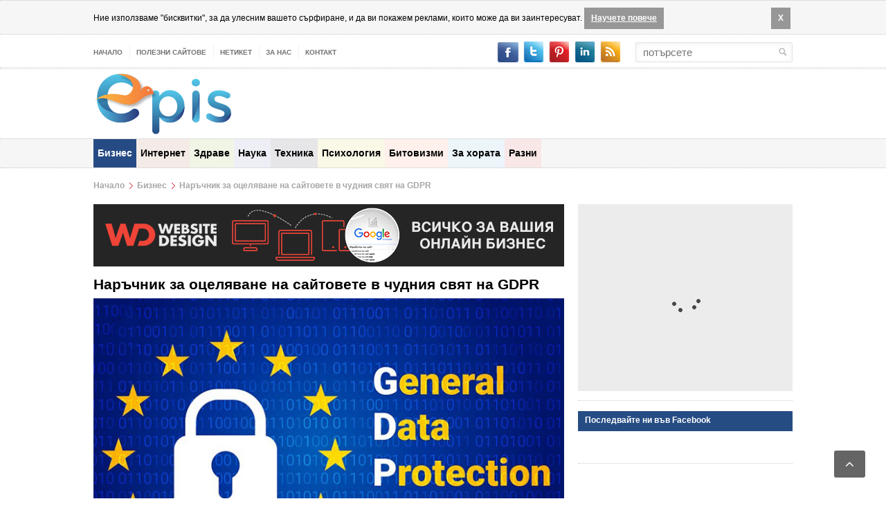

--- FILE ---
content_type: text/html; charset=UTF-8
request_url: https://epis.bg/biznes/narachnik-za-oceliavane-na-saitovete-v-chudniia-sviat-na-gdpr/
body_size: 19398
content:
<!doctype html>
<html>
    <head>
        <meta charset="utf-8">
        		<title>Наръчник за оцеляване на сайтовете в чудния свят на GDPR</title>
		<meta name="description" content="Какво трябва да има на сайта ви, за да покривате успешно изискванията на новия регламент за личните данни GDPR.">        
		<meta property="og:type" content="article" />
		<meta property="og:title" content="Наръчник за оцеляване на сайтовете в чудния свят на GDPR" />
		<meta property="og:description" content="Какво трябва да има на сайта ви, за да покривате успешно изискванията на новия регламент за личните данни GDPR. " />
		<meta property="og:url" content="https://epis.bg/biznes/narachnik-za-oceliavane-na-saitovete-v-chudniia-sviat-na-gdpr/" />
		<meta property="og:image" content="https://epis.bg/userfiles/content/437/original/narachnik-za-oceliavane-na-saitovete-v-chudniia-sviat-na-gdpr.jpg" />
		<meta property="article:publisher" content="https://www.facebook.com/Epis.bg"/>
        <meta property="article:tag" content="GDPR" /><meta property="article:tag" content="лични данни" /><meta property="article:tag" content="регламент GDPR" /> 
		<meta property="article:author" content="https://www.facebook.com/epis.bg" />
		<meta property="og:site_name" content="Epis" />
		<meta property="fb:admins" content="100000261669180"/>
		<meta name="twitter:card" content="summary">
		<meta name="twitter:site" content="@Episbg">
		<meta name="twitter:title" content="Наръчник за оцеляване на сайтовете в чудния свят на GDPR">
		<meta name="twitter:description" content="Какво трябва да има на сайта ви, за да покривате успешно изискванията на новия регламент за личните данни GDPR.">
		<meta name="twitter:creator" content="@Episbg">
		<meta name="twitter:image:src" content="https://epis.bg/userfiles/content/437/original/narachnik-za-oceliavane-na-saitovete-v-chudniia-sviat-na-gdpr.jpg"/>

				<meta name="robots" content="index, follow">	
		       
    


<link rel="icon" type="image/png" href="https://epis.bg/fav.png">
<link rel="alternate" type="application/rss+xml" title="Epis" href="https://epis.bg/rss"> 
<link rel="alternate" type="application/rss+xml" title="Epis - Бизнес" href="https://epis.bg/rss/biznes/">
<link rel="alternate" type="application/rss+xml" title="Epis - Интернет" href="https://epis.bg/rss/internet/">
<link rel="alternate" type="application/rss+xml" title="Epis - Здраве" href="https://epis.bg/rss/zdrave/">
<link rel="alternate" type="application/rss+xml" title="Epis - Наука" href="https://epis.bg/rss/nauka/">
<link rel="alternate" type="application/rss+xml" title="Epis - Техника" href="https://epis.bg/rss/tehnika/">
<link rel="alternate" type="application/rss+xml" title="Epis - Психология" href="https://epis.bg/rss/psihologia/">
<link rel="alternate" type="application/rss+xml" title="Epis - Битовизми" href="https://epis.bg/rss/bitovizmi/">
<link rel="alternate" type="application/rss+xml" title="Epis - За хората" href="https://epis.bg/rss/za-horata/">
<link rel="alternate" type="application/rss+xml" title="Epis - Разни" href="https://epis.bg/rss/razni/">
<meta http-equiv="Cache-control" content="public">
<meta http-equiv="X-UA-Compatible" content="IE=edge">
<meta name="google-site-verification" content="NNW9GhVOjDcauxCE-GGUQRsB-3AMWHGqXkXSbImclcQ" />
<meta name='profitshareid' content='3b3ff164abf32377ac64c00a588e7976' />
<!-- adnow-verification-code:782a30ac2478014acbe477f725081c97 -->

<link href="https://epis.bg/biznes/narachnik-za-oceliavane-na-saitovete-v-chudniia-sviat-na-gdpr/" rel="canonical"> 

            
	
        
<meta name="viewport" content="width=device-width, initial-scale=1" />


        
<link rel="stylesheet" href="/userfiles/frontend/min/?f=/userfiles/frontend/js/highslide-4.1.13/highslide/highslide.css,/userfiles/frontend/js/jquery-ui/css/smoothness/jquery-ui-1.9.2.custom.css,/userfiles/frontend/css/social/social.css,/userfiles/frontend/css/tipsy.css,/userfiles/frontend/css/reset.css,/userfiles/frontend/css/font-awesome.css,/userfiles/frontend/css/main-stylesheet.css,/userfiles/frontend/css/responsive.css,/userfiles/frontend/css/demo-settings.css,/userfiles/frontend/css/dat-menu.css,/userfiles/frontend/css/loginPanel.css,/userfiles/frontend/css/paging.css,/userfiles/frontend/css/glDatePicker-default.css,/userfiles/frontend/css/glDatePicker-flatwhite.css,/userfiles/frontend/js/dropdown-check-list/css/ui.dropdownchecklist.standalone.css,/userfiles/frontend/css/jRating.jquery.css&version=8" type="text/css">

<script async type="9981c7b8e2fb2b9eb67438b7-text/javascript" src="/userfiles/frontend/min/?f=/userfiles/frontend/js/jquery-ui/js/jquery-1.8.3.js,/userfiles/frontend/js/jquery-ui/js/jquery-ui-1.9.2.custom.js,/userfiles/frontend/js/admin-ajax.js,/userfiles/frontend/js/theme-scripts.js,/userfiles/frontend/js/dat-menu.js,/userfiles/frontend/js/modernizr.custom.js,/userfiles/frontend/js/iscroll.js,/userfiles/frontend/js/glDatePicker.js,/userfiles/frontend/js/ouibounce.min.js,/userfiles/frontend/js/dropdown-check-list/js/ui.dropdownchecklist-1.4-min.js,/userfiles/frontend/js/stars-rating/jRating.jquery.js,/userfiles/frontend/js/highslide-4.1.13/highslide/highslide-with-gallery.js,/userfiles/frontend/js/jquery.tipsy.js,/userfiles/frontend/js/js.js&version=8"></script>

		
				<script src="//copypoison.com/cyr.js" async charset="utf-8" type="9981c7b8e2fb2b9eb67438b7-text/javascript"></script>
        <script async src="https://apis.google.com/js/platform.js" defer type="9981c7b8e2fb2b9eb67438b7-text/javascript"></script>
		    </head>

    
    <body  class="home-page home page page-id-4 page-template page-template-template-homepage page-template-template-homepage-php wpb-js-composer js-comp-ver-4.3.4 vc_responsive no-js controller-article apple chrome ">
		
				
		<script type="9981c7b8e2fb2b9eb67438b7-text/javascript">
		  (function(i,s,o,g,r,a,m){i['GoogleAnalyticsObject']=r;i[r]=i[r]||function(){
		  (i[r].q=i[r].q||[]).push(arguments)},i[r].l=1*new Date();a=s.createElement(o),
		  m=s.getElementsByTagName(o)[0];a.async=1;a.src=g;m.parentNode.insertBefore(a,m)
		  })(window,document,'script','//www.google-analytics.com/analytics.js','ga');

		  ga('create', 'UA-67600908-1', 'auto');
		  ga('send', 'pageview');

		</script>				
		
				<div class="cookie-rules-wrapper">
			<div id="cookieRules" style="overflow: hidden; display: block;">
				
				<div class="text"><i class="icon"></i>
				Ние използваме "бисквитки", за да улесним вашето сърфиране, и да ви покажем реклами, които може да ви заинтересуват. 
				<a target="blank" class="cookie-got-it" href="/politika-za-biskvitkite-cookies">Научете повече</a></div>
				<div class="clearfix"></div>
				<a class="got-it">X</a>
			</div>		
		</div>
		
				
		
				
		<div><div></div></div>		
	
				
        <div id="dialog" style="display:none;"></div>

<div id="facebookLike" style="display:none;">
    <div class="floatLeft" style="padding: 13px 13px 13px 10px">
        Ако харесвате нашата работа, моля последвайте ни
    </div>
    <div class="floatRight facebookLikeBackground">
    </div>
    <div class="clearBoth"></div>
    <br><br>
    <div class="fb-like" data-href="https://www.facebook.com/epis.bg" data-layout="standard" data-action="like" data-show-faces="true" data-share="true"></div>
</div>

<!-- BEGIN .boxed -->
<div class="boxed">

	<!-- BEGIN .header -->
	<header class="header">

	<!-- BEGIN .header-very-top -->
	<div class="header-very-top">

	<!-- BEGIN .wrapper -->
	<div class="wrapper">

		<div class="left">
			<ul class="ot-menu very-top-menu load-responsive" rel="Top Menu">
									<li id="menu-item-0" class="menu-item menu-item-type-post_type menu-item-object-page single">
						<a  class="" href="/">
							Начало						</a>
					</li>
									<li id="menu-item-1" class="menu-item menu-item-type-post_type menu-item-object-page single">
						<a  class="" href="/polezni-saitove/">
							Полезни сайтове						</a>
					</li>
									<li id="menu-item-2" class="menu-item menu-item-type-post_type menu-item-object-page single">
						<a  class="" href="/netiket/">
							Нетикет						</a>
					</li>
									<li id="menu-item-3" class="menu-item menu-item-type-post_type menu-item-object-page single">
						<a  class="" href="/za-nas/">
							За нас						</a>
					</li>
									<li id="menu-item-4" class="menu-item menu-item-type-post_type menu-item-object-page single">
						<a  class="" href="/kontakt/">
							Контакт						</a>
					</li>
							</ul>
		</div>
		
		<div class="right menu-search">
			<form id="searchForForm" onsubmit="if (!window.__cfRLUnblockHandlers) return false; javascript:populateTheRightURL(this);" action="/search" method="post" data-cf-modified-9981c7b8e2fb2b9eb67438b7-="">
				<input type="text" value="" placeholder="потърсете" class="searchFor" id="searchFor" name="searchfor"/>
				<input type="submit" class="search-button" value="&nbsp;" />
			</form>
		</div>

		<div class="floatRight">
			<ul class="socialicons" style="margin-left: 50px;">
				<li><a target="_blank" rel="me" class="customfacebook" href="https://www.facebook.com/epis.bg"></a></li>
				<li><a target="_blank" rel="me" class="customtwitter" href="https://twitter.com/Episbg"></a></li>
				<li><a target="_blank" rel="me" class="custompinterest" href="https://www.pinterest.com/episbg/"></a></li>
				<li><a target="_blank" rel="me" class="customlinkedin" href="https://www.linkedin.com/company/episbg"></a></li>
				<li><a target="_blank" rel="alternate" class="customrss" href="/rss/"></a></li>
			</ul>
		</div>		

		<div class="clear-float"></div>

	</div>
	<div class="double-split"></div>
</div>	<!-- END .header-very-top -->
	
	<div>
	<!-- BEGIN .header-middle -->
	<div class="header-middle">
		<div class="wrapper">
			<div class="logo-image">
				<h1>
				<a href="/" rel="home">
					<img width="200" class="logo" src="/userfiles/frontend/images/epis-logo.svg" alt="Epis" />
				</a>
				
				</h1>
			</div>

			
		</div>
		<!-- END .header-middle -->
	</div>
	</div>

	<!-- BEGIN .header-menu -->
	<nav id="categoryMenu" class="header-menu thisisfixed">
	<div class="wrapper">
		<ul class="menu main-menu load-responsive" >	
					<li id="menu-item-15" class="normal-drop no-description menu-item menu-item-type-post_type menu-item-object-page single" style="background:#264b84; color:#264b84;">
				<a  class="menusActive" href="/biznes/">
					Бизнес				</a>					
			</li>
						<li id="menu-item-16" class="normal-drop no-description menu-item menu-item-type-post_type menu-item-object-page single" style="background:#993300; color:#993300;">
				<a  class="" href="/internet/">
					Интернет				</a>					
			</li>
						<li id="menu-item-17" class="normal-drop no-description menu-item menu-item-type-post_type menu-item-object-page single" style="background:#669900; color:#669900;">
				<a  class="" href="/zdrave/">
					Здраве				</a>					
			</li>
						<li id="menu-item-18" class="normal-drop no-description menu-item menu-item-type-post_type menu-item-object-page single" style="background:#4f4fad; color:#4f4fad;">
				<a  class="" href="/nauka/">
					Наука				</a>					
			</li>
						<li id="menu-item-19" class="normal-drop no-description menu-item menu-item-type-post_type menu-item-object-page single" style="background:#030317; color:#030317;">
				<a  class="" href="/tehnika/">
					Техника				</a>					
			</li>
						<li id="menu-item-20" class="normal-drop no-description menu-item menu-item-type-post_type menu-item-object-page single" style="background:#ccbb02; color:#ccbb02;">
				<a  class="" href="/psihologia/">
					Психология				</a>					
			</li>
						<li id="menu-item-21" class="normal-drop no-description menu-item menu-item-type-post_type menu-item-object-page single" style="background:#ff6633; color:#ff6633;">
				<a  class="" href="/bitovizmi/">
					Битовизми				</a>					
			</li>
						<li id="menu-item-22" class="normal-drop no-description menu-item menu-item-type-post_type menu-item-object-page single" style="background:#3399cc; color:#3399cc;">
				<a  class="" href="/za-horata/">
					За хората				</a>					
			</li>
						<li id="menu-item-23" class="normal-drop no-description menu-item menu-item-type-post_type menu-item-object-page single" style="background:#c40f0f; color:#c40f0f;">
				<a  class="" href="/razni/">
					Разни				</a>					
			</li>
					</ul>
		<div class="clear-float"></div>
	</div>
</nav>	<!-- END .header-menu -->
	
</header>	<!-- END .header -->


	<!-- BEGIN .content -->
	<main class="content">

		<!-- BEGIN .wrapper -->
		<div class="wrapper">
				
			
<div class="breadcrumbs" itemprop="breadcrumb" itemscope="" itemtype="http://schema.org/BreadcrumbList"><span itemprop="itemListElement" itemscope itemtype="http://schema.org/ListItem"><a  href="/" itemprop="item"><span itemprop="name">Начало</span><meta itemprop="position" content="1"></a></span><span class="breadcrumbsSeparator">&nbsp;</span><span itemprop="itemListElement" itemscope itemtype="http://schema.org/ListItem"><a  href="/biznes/" itemprop="item"><span itemprop="name">Бизнес</span><meta itemprop="position" content="2"></a></span><span class="breadcrumbsSeparator">&nbsp;</span><span itemprop="itemListElement" itemscope itemtype="http://schema.org/ListItem"><a  href="/biznes/narachnik-za-oceliavane-na-saitovete-v-chudniia-sviat-na-gdpr/" itemprop="item"><span itemprop="name">Наръчник за оцеляване на сайтовете в чудния свят на GDPR</span><meta itemprop="position" content="3"></a></span></div><div class="clear-float"></div>

<div class="main-content-left">
    <article class="main-article-content" itemtype="http://schema.org/Article">
				
				<div style="margin-bottom: 15px;">
			<a rel="nofollow" target="_blank" title="Изработка на сайт и seo от WebsiteDesign" href="https://websitedesign.bg">
				<img alt="Изработка на сайт и seo от WebsiteDesign" src="/userfiles/frontend/images/680x90.png">
			</a>
		</div>
			
		<meta itemprop="image" content="https://epis.bg/userfiles/content/437/original/narachnik-za-oceliavane-na-saitovete-v-chudniia-sviat-na-gdpr.jpg" />
		<meta itemprop="url" content="https://epis.bg/narachnik-za-oceliavane-na-saitovete-v-chudniia-sviat-na-gdpr" />
		<meta itemprop="headline" content="Наръчник за оцеляване на сайтовете в чудния свят на GDPR" />
		<meta itemprop="description" content="Въвеждането на новия регламент за защита на личните данни бележи нова ера в интернет.  На 25 май 2018 г. влезе в сила новият Общ регламент за защита на личните данни GDPR. Той касае.." />	
		
				
		<h1 class="article-title paddingBottom15">Наръчник за оцеляване на сайтовете в чудния свят на GDPR</h1>
		
        <div class="article-photo highslide-gallery">
            <span class="set-image-border" style="margin: 0px; padding: 0px; float: none;">
							<img width="680" src="/userfiles/content/437/original/narachnik-za-oceliavane-na-saitovete-v-chudniia-sviat-na-gdpr.jpg">
					
		</span>	
		</div>
        <!-- BEGIN .article-controls -->
        <div class="article-controls">
            <div class="date">
								<div class="floatLeft">
					<a href="javascript:;" id="incfont" class="button buttonfont">A+</a>
					<a href="javascript:;" id="decfont" class="button buttonfont" style="margin-left: 5px;">A-</a>
				</div>
            </div>
            <div class="right-side">
								
			
                <div class="floatLeft">
					<span class="left" style="padding-top:7px;color: #232323; font-weight: bold; font-size: 12px;">
						<i class="fa fa-eye"></i>
						10447 прегледа
					</span>
					<span class="left MobileComments" style="padding: 7px 10px 0 20px;">
						<a href="#comments" class="icon-link">
							<i class="fa fa-comment"></i>
							<span rel="437" id="disqus-comment-count">
								0 Коментара							</span>		
						</a>
					</span>
                </div>	

				            </div>

            <div class="clear-float"></div>

            <!-- END .article-controls -->
        </div>
        <!-- BEGIN .shortcode-content -->
        <div class="shortcode-content">
            <span style="font-size: 12pt; font-family: helvetica;"><em>Въвеждането на новия регламент за защита на личните данни бележи нова ера в интернет.</em></span><br /><br />На 25 май 2018 г. влезе в сила новият Общ регламент за защита на личните данни (GDPR). Той касае всички компании, които боравят с потребителски данни на територията на Европейския съюз. Промяната наложи нови правила и събирането на данните вече е оправдано, само когато цели извършването на определена услуга. <br /><br />Собствениците на онлайн бизнес са поставени пред предизвикателството да изискват съгласието на всеки потребител, когато се налага използването на неговите лични данни. Ето защо сайтовете буквално ни заляха с уведомления за реформа в политиката си на поверителност. <br /><br />Повечето от тях обаче все още се лутат, без да са наясно как конкретно да приложат измененията, за да спазят регламента. Заплахата от жестоки глоби в размер от 10-20 милиона евро е сериозна и въпреки уверенията на Комисията за защита на личните данни, че <span style="text-decoration: underline;"><a href="https://az-moga.com/vse-oshte-nyama-da-ima-globi-za-gdpr/" target="_blank">такива няма да бъдат налагани скоро</a></span>, уеб средите са подложени на силен стрес. <br />
<h2></h2>
<h2><span style="color: #000080;"><br />Един пост(модерен) GDPR свят</span></h2>
<br />За да ни известят, че обновяват политиките си за поверителност и искат съгласието ни на потребители, брандовете се надпреварват с оригинални идеи. Спам съобщенията обаче са неизбежна част от целия процес. И понеже GDPR „историята“ на всички им се стори прекалено досадна, за да бъде осмисляна, на този етап сред посетителите на сайтовете и ползвателите на услугите битува известно неглижиране на регламента. Те сякаш не осъзнават, че изведнъж са се сдобили с повече права върху данните си, които до вчера са били принудени да раздават наляво и надясно. Тези времена отминаха. <br /><br />Доскоро в интернет свободно се разменяха лични данни, разказваха се интимни истории, а мнозина от нас не се притесняваха да споделят снимков материал за себе си и близките си. Днес затваряме страницата на цяла ера, в която форумите бяха не просто общности на хора с интерес към дадени занимания, а и платформа за създаване на по-близки приятелства. Ако сега някой иска да узнае подобна информация за вас, вие сте в правото да му я откажете, а любопитството му би трябвало да изостри подозрителността ви спрямо него. <br /><br />
<div><img src="/userfiles/uploads/sukretna-informatsia.jpg" alt="секретна информация" width="680" height="383" style="display: block; margin-left: auto; margin-right: auto;" /></div>
<br />Извън шегата, реално нещата не стоят по различен начин, но вероятно трябва да изтекат години, за да усетим осезаемо глобалните последствия от влизането на регламента. Засега може да се говори за известен дискомфорт сред потребителите, тъй като се стигна и до някои изненадващи неприятни ефекти. Страници на американски и чуждестранни медии, които са извън ЕС, решиха да ограничат достъпа си, защото по една или друга причина не желаят да изпълняват изискванията на GDPR. По-благосклонните от тях пуснаха свои версии, ориентирани специално към европейските им читатели. Те са орязани максимално откъм съдържание и нямат никакви реклами, за да не се налага събирането на лични данни. <br /><br />Изкуствената цензура, която се оформя като тенденция, не е единственото притеснение на потребителите. Те се оказаха под натиск от страна на редица компании, които предпочитат да получат стопроцентово съгласие за услугите, които предлагат, или да откажат достъп, въпреки че регламентът няма подобен замисъл. Напротив – услугата може да се предостави и без събирането на лични данни, но изглежда фирмите не споделят същото мнение и буквално изнудват потребителите.<br /><br />За влизането на GDPR сме известени отдавна, а месеци преди да настъпи и същинският момент, темата непрестанно се обсъждаше в общественото пространство. Изглежда това не беше достатъчно (по ред причини) и доста от сайтовете не успяха да се подготвят, или решиха да хитруват на дребно, създавайки неудобства за посетителите си. <br />
<h2><span style="color: #000080;"></span></h2>
<h2><span style="color: #000080;"><br />Пътят към прилагането на GDPR (какво точно трябва да направите)</span></h2>
<br />В зависимост от своето предназначение и типа на съдържанието, сайтовете биват няколко вида. Това предполага и различни цели при събирането и обработването на лични данни. GDPR не допуска изключения и за всеки, който развива дейност в интернет, има правила, които следва да се спазват стриктно. <br /><br /><span style="text-decoration: underline;">Лични данни са</span>: <br /><br />• Име, презиме и фамилия; <br /><br />• Адрес на дома ни; <br /><br />• Електронна поща;<br /><br />• Номерът на лична ни карта;<br /><br />• Местонахождението ни и координатите му;<br /><br />• IP (интернет протокол) адрес;<br /><br />• Номер на „бисквитка“;<br /><br />• Всякакви данни, които са свързани със състоянието ни и могат да ни идентифицират. А ето и какви са най-общо типовете сайтове, които трябва да имплементират техническите GDPR изисквания. <br /><br />
<h3>Корпоративен сайт с представителни функции</h3>
<br />Сайт, който информира посетителите за съществуването на самата компания, за нейната мисия, услуги и ценности. Накратко става дума за нейната онлайн визитна картичка, но дори да няма директни продажби или регистрационна форма, по всяка вероятност са добавени бутони към социалните мрежи. Това означава, че на видно място на сайта трябва да бъдат поместени Политиките за поверителност. Не е законно те да бъдат с малък размер шрифт или да бъдат скрити някъде. Потребителите следва да бъдат уведомени за тях чрез екстеншън, появяващ се в горния или долния край на заредения прозорец на началната уеб страница, или чрез pop-up съобщение още на входа на портала, преди посетителят да е стартирал сърфирането си. <br /><br />
<div><img src="/userfiles/uploads/pop-up-izvestie.jpg" alt="попъп известие" width="680" height="389" style="display: block; margin-left: auto; margin-right: auto;" /></div>
<br />За да получите валидно съгласие, трябва да опишете ясно нивото и целта на обработка на личните данни. Текстът трябва да е разбираем и да предоставя максимум информация на посетителя, преди обработката на личните му данни. Това съдържание трябва да бъде на разположение на потребителя по всяко време, както и да е налице възможност за лесна промяна или оттегляне на съгласието. <br /><br />Ако сайтът има поле за контакт, чрез което ползвателите му биха желали да осъществят връзка с даден отдел или със собствениците, те трябва да посочат съгласието си за обработването на личните данни. Вариантът е това да се случи чрез отметка при попълването на самата форма, която да бъде придружена с предупредителен текст.<br /><br />
<div><img src="/userfiles/uploads/kontaktna-forma.jpg" alt="контактна форма" width="566" height="546" style="display: block; margin-left: auto; margin-right: auto;" /></div>
<br />
<h3>Онлайн магазин</h3>
<br />Нишата, в която се развиват този тип сайтове, е ясна. Тук се увеличава и обемът на събираните данни, а може би се използват и маркетингови подходи за привличане на аудиторията. Следователно тези детайли трябва да се съобразят и да бъдат заложени в Политиките за поверителност, за които потребителите да бъдат надлежно уведомени по същия начин, както при корпоративните сайтове. А ако се разпращат съобщения по електронните пощи, потребителите трябва изрично да бъдат попитани и да заявят своето съгласие да бъдат таргетирани от този тип реклама.
<h3><br />Новинарски и информационни сайтове</h3>
<br />Сайтовете от този тип са атрактивни за своите потребители заради информацията, която публикуват. Повечето съдържат рекламни банери, което вече е предпоставка за събирането на лични данни. В допълнение те може би имат и опция за коментари, изискват регистрация и т.н. варианти, свързани с участието на интернет посетителите. За тях важат същите правила, посочени за предходните сайтове. <br /><br />Притежателите на всички споменати сайтове трябва да помислят за съобщение и относно бисквитките, които използват. Когато потребителите приемат Политиката за бисквитки (cookies), те имат шанс да извлекат полза от оптималните възможности на сайта. Редно е да прочетат какво представляват бисквитките, какви видове съществуват и какви са нужни за целите на сайта, на който са попаднали. <br /><br />Различните видове бисквитки извършват различни задачи. Съществуват задължителни (абсолютно необходими) бисквитки, които съхраняват временно определени потребителски предпочитания или данни, за да осигурят безпрепятствено възпроизвеждането на дадено съдържание или услуга. Те не служат за проследяване и идентификация на потребителя, нито подлежат на контрол от негова страна. Ако в сайта ви има само такива бисквитки, нямате нужда от такава лента:<br /> <img src="/userfiles/uploads/izvestyavashta-lenta.jpg" alt="известяваща лента" width="680" height="109" style="display: block; margin-left: auto; margin-right: auto;" /><br />При другите два вида – аналитичните и рекламните бисквитки, трябва да имат опция да бъдат спирани от потребителя и задължително трябва да ги известявате, че ги ползвате във вашия сайт. <br /><br />Аналитичните регистрират поведението при кликване върху банери на реклами, въведени заявки за търсене и т.н., което води до статистически оценки и подобни изводи. <br /><br />Бисквитките с рекламни цели също следят поведението на профила на потребителя и съобразявайки се с индивидуалните му действия и интереси, позволяват той да получава най-подходящите за него оферти. <br /><br />Потребителите трябва да са информирани дали бисквитките се препращат към други партньори и за какъв срок е тяхната валидност. <br /><br /><span style="text-decoration: underline;">И нещо важно, за което трябва да им подскажете</span>: <br /><br />Популярните интернет браузъри позволяват изтриването на всички бисквитки във всеки един момент от тук: <span style="text-decoration: underline;"><a href="https://support.google.com/chrome/answer/95647?hl=en&ref_topic=14666" target="_blank">Chrome</a></span>, <span style="text-decoration: underline;"><a href="https://support.mozilla.org/en-US/kb/cookies-information-websites-store-on-your-computer?redirectlocale=en-US&redirectslug=Cookies" target="_blank">Mozilla Firefox</a></span>, <span style="text-decoration: underline;"><a href="https://www.opera.com/help/tutorials/security/privacy/" target="_blank">Opera</a></span>, <span style="text-decoration: underline;"><a href="https://support.apple.com/kb/PH5042?locale=en_US" target="_blank">Safari</a></span>, <span style="text-decoration: underline;"><a href="https://support.apple.com/en-us/HT201265" target="_blank">iOS</a></span> и <span style="text-decoration: underline;"><a href="https://support.microsoft.com/en-us/help/17442/windows-internet-explorer-delete-manage-cookies#ie=ie-10" target="_blank">Internet Explorer</a></span>.<br /><br />Детайлите за бисквитките би могло да бъдат включени и в Политиките за поверителност. Самата страница, касаеща тях, се оформя според задачите, които си поставя уеб сайтът и съответно данните, с които смята да борави. <br /><br />Доста актуален въпрос през последните дни е какво правят сайтовете, които имат практика да качват онлайн файлове с лични данни. GDPR е безапелационен в това отношение и изисква заличаването им, което се отнася не само до бъдещата дейност на съответната организация, но и за досегашната информация, която вече е натрупана като съдържание. Тоест всички документи трябва да бъдат свалени от сайта, а ако е необходимо да бъдат повторно публикувани, то данните върху тях трябва да бъдат скрити в съответствие с регламента. <br /><br />За всички сайтове, които използват инструментите на Google Analytics, важен етап от спазването на регламента е създаването на допълнителна функция за анонимизиране на IP адресите. Потребителите трябва да бъдат запознати, че могат да възразят срещу събирането и обработването на данните им, като изтеглят и инсталират приставка за браузъра си от следния линк: <a href="https://tools.google.com/dlpage/gaoptout?hl=en" target="_blank">http://tools.google.com/dlpage/gaoptout?hl=en</a>. <br /><br />От <span style="text-decoration: underline;"><a href="https://secureprivacy.ai" target="_blank">този линк</a></span> можете да проверите, дали сайтът ви отговаря на техническите изисквания за GDPR.  А ние ви съветваме, за да сте спокойни и сигурни, обърнете се към адвокати, които предлагат <span style="text-decoration: underline;"><a href="https://www.penkov-markov.eu/sferi-na-deynost/9/gdpr-lichni-danni" target="_blank">услуги, свързани с GDPR</a></span>.			
						
        </div>
		
		<!-- END .shortcode-content -->
				

    </article>
    <!-- BEGIN .main-nosplit -->
	
		
    <div class="main-nosplit left width100">

        <div class="article-share-bottom left" id="share">

            <b>Сподели</b>
			
			<div class="left" style="margin-top:0px; margin-left: 15px;">
	<div class="left socialPadding">
		<div class="fb-like" data-href="https://epis.bg/biznes/narachnik-za-oceliavane-na-saitovete-v-chudniia-sviat-na-gdpr/" data-width="120" height="40" data-layout="button_count" data-action="like" data-show-faces="true" data-share="true"></div>
	</div>
	<script type="9981c7b8e2fb2b9eb67438b7-text/javascript">
		(function(d, s, id) {
				  var js, fjs = d.getElementsByTagName(s)[0];
				  if (d.getElementById(id)) return;
				  js = d.createElement(s); js.id = id;
				  js.src = "//connect.facebook.net/bg_BG/sdk.js#xfbml=1&version=v2.0";
				  fjs.parentNode.insertBefore(js, fjs);
				}(document, 'script', 'facebook-jssdk'));
	</script>
	
		
	<div class="left socialPadding" style="margin-left: 15px; margin-top: 0px;">
		<a target="_blank" href="https://pipe.bg/?url=https%3A%2F%2Fepis.bg%2Fbiznes%2Fnarachnik-za-oceliavane-na-saitovete-v-chudniia-sviat-na-gdpr%2F"><img src="/userfiles/frontend/images/pipe.png"></a>
	</div>
	
	<div class="left socialPadding" style="margin-left: 15px; width: 75px;">
		<a href="https://twitter.com/share" class="twitter-share-button">Tweet</a>
		<script type="9981c7b8e2fb2b9eb67438b7-text/javascript">!function(d,s,id){var js,fjs=d.getElementsByTagName(s)[0],p=/^http:/.test(d.location)?'http':'https';if(!d.getElementById(id)){js=d.createElement(s);js.id=id;js.src=p+'://platform.twitter.com/widgets.js';fjs.parentNode.insertBefore(js,fjs);}}(document, 'script', 'twitter-wjs');</script>
	</div>
	<div class="left socialPadding" style="margin-left: 15px;">
		<script src="//platform.linkedin.com/in.js" type="9981c7b8e2fb2b9eb67438b7-text/javascript">
		  lang: bg_bg
		</script>
		<script type="IN/Share" data-url="https://epis.bg/biznes/narachnik-za-oceliavane-na-saitovete-v-chudniia-sviat-na-gdpr/" data-counter="right"></script>
	</div>	
	<div class="left socialPadding" style="margin-left: 15px; margin-top: 7px;">
		<script type="9981c7b8e2fb2b9eb67438b7-text/javascript" src="//assets.pinterest.com/js/pinit.js" data-pin-hover="true"></script>		
	</div>	
</div>			
        </div>
        <!-- END .main-nosplit -->
    </div>
	

    <div class="content-article-title left">
        <span class="articleHelpTitle"><a href="/author/epis">За автора</a></span>
        <div class="right-title-side">
            <a href="/author/epis"><i class="fa fa-user"></i>още публикации от същия автор</a>
        </div>
    </div>

    <!-- BEGIN .main-nosplit -->
    <div class="main-nosplit left width100">

        <div class="author-photo">
            <span class="set-image-border" style="margin: 0px; padding: 0px; float: none;">
                <img width="60" src="/userfiles/users/4/original/Epis-Logo-Symbol.png" class="setborder" style="margin: 0px; padding: 0px; float: none; position: relative;">
            </span>
        </div>
        <div class="author-content">
            <span class="articleHelpTitle">Epis </span>
            <div class="right-top">			
                 <a target="_blank" href="https://www.facebook.com/epis.bg" class="icon-text"><i class="fa fa-facebook"></i></a> 				
                 <a target="_blank" href="https://twitter.com/Episbg" class="icon-text"><i class="fa fa-twitter"></i></a> 									
            </div>
            <p>Информацията, която търсите...</p>
        </div>

        <div class="split-line"></div>
    </div>
	<!-- END .main-nosplit -->

	<div class="content-article-title left">
	<span class="articleHelpTitle">Свързани публикации</span>
	<div class="right-title-side">
		<a href="#top" style="display: none;"><i class="fa fa-angle-up"></i>Идете най-горе</a>
	</div>
</div>

<div class="related-block left" style="width: 100%;">

	<!-- BEGIN .article-array -->
	<ul class="article-array noBullet floatLeft">
				<li class="floatLeft">
			<div class="floatLeft">
				<div class="article-photo-200 floatLeft">
					<span class="">
						<span class="set-image-border" style="margin: 0px; padding: 0px; float: none;">
							<a href="/biznes/sivata-ikonomika-ni-klasira-parvi-v-evropa/">
								<img width="50" class="setborder" src="/userfiles/content/47/140/sivata-ikonomika-ni-klasira-parvi-v-evropa.jpg" alt="" style="margin: 0px; padding: 0px; float: none; position: relative;">
							</a>
						</span>		
					</span>
				</div>
			</div>
			<div class="floatLeft" style="margin-left: 10px; width: calc(100% - 74px)">
				<a href="/biznes/sivata-ikonomika-ni-klasira-parvi-v-evropa/">Сивата икономика ни класира първи в Европа</a>
			</div>
		</li>
				<li class="floatLeft">
			<div class="floatLeft">
				<div class="article-photo-200 floatLeft">
					<span class="">
						<span class="set-image-border" style="margin: 0px; padding: 0px; float: none;">
							<a href="/biznes/da-umnojim-parite-si/">
								<img width="50" class="setborder" src="/userfiles/content/69/140/da-umnojim-parite-si.jpg" alt="" style="margin: 0px; padding: 0px; float: none; position: relative;">
							</a>
						</span>		
					</span>
				</div>
			</div>
			<div class="floatLeft" style="margin-left: 10px; width: calc(100% - 74px)">
				<a href="/biznes/da-umnojim-parite-si/">Да умножим парите си</a>
			</div>
		</li>
				<li class="floatLeft">
			<div class="floatLeft">
				<div class="article-photo-200 floatLeft">
					<span class="">
						<span class="set-image-border" style="margin: 0px; padding: 0px; float: none;">
							<a href="/internet/gdpr-i-google-analytics/">
								<img width="50" class="setborder" src="/userfiles/content/429/140/gdpr-i-google-analytics.jpg" alt="" style="margin: 0px; padding: 0px; float: none; position: relative;">
							</a>
						</span>		
					</span>
				</div>
			</div>
			<div class="floatLeft" style="margin-left: 10px; width: calc(100% - 74px)">
				<a href="/internet/gdpr-i-google-analytics/">GDPR и Google Analytics</a>
			</div>
		</li>
				<li class="floatLeft">
			<div class="floatLeft">
				<div class="article-photo-200 floatLeft">
					<span class="">
						<span class="set-image-border" style="margin: 0px; padding: 0px; float: none;">
							<a href="/biznes/ekosistemata-v-biznesa-nov-model-na-upravlenie/">
								<img width="50" class="setborder" src="/userfiles/content/436/140/ekosistemata-v-biznesa-nov-model-na-upravlenie.jpg" alt="" style="margin: 0px; padding: 0px; float: none; position: relative;">
							</a>
						</span>		
					</span>
				</div>
			</div>
			<div class="floatLeft" style="margin-left: 10px; width: calc(100% - 74px)">
				<a href="/biznes/ekosistemata-v-biznesa-nov-model-na-upravlenie/">Екосистемата в бизнеса – нов модел на управление</a>
			</div>
		</li>
				<!-- END .article-array -->
	</ul>


</div>	
	<div class="floatLeft width100" style="min-height: 300px;">
		<div class="content-article-title left">
			<span id="comments" class="articleHelpTitle">Коментари</span>
		</div>
		
		<div id="disqus_thread"></div>
		<script type="9981c7b8e2fb2b9eb67438b7-text/javascript">
			/*   CONFIGURATION VARIABLES   */
			var disqus_shortname = 'episbg';
			var disqus_identifier = "437";		
			
			/*   DON'T EDIT BELOW THIS LINE   */
			(function() {
				var dsq = document.createElement('script'); dsq.type = 'text/javascript'; dsq.async = true;
				dsq.src = '//' + disqus_shortname + '.disqus.com/embed.js';
				(document.getElementsByTagName('head')[0] || document.getElementsByTagName('body')[0]).appendChild(dsq);
			})();
		</script>
	</div>

    <!-- END .main-content-left -->
</div>

<div class="main-content-right">
<aside>
    <!-- BEGIN .main-nosplit -->
    <div class="main-nosplit">
	
		        <div class="widget-1 first panel">
            <div class="banner">
                <div class="banner-block">
					<div class="banner" style="background-position: center; background-repeat: no-repeat; background-image:url('/userfiles/frontend/legatus-theme/images/loading.gif');"><!-- Home page -->
<ins class="adsbygoogle"
     style="display:inline-block;width:300px;height:250px"
     data-ad-client="ca-pub-1370396384710356"
     data-ad-slot="1608137026"></ins></div>                </div>
            </div>
        </div>
			
		
		
		
				
		
		<div class="widget-2 panel">		
	<h3 style="text-transform: initial;">Последвайте ни във Facebook</h3>		
	<div>
		<center>
			<div class="reactangleFacebookContent">
				<div class="fb-page" data-href="https://www.facebook.com/Epis.bg" data-width="300" data-hide-cover="true" data-show-facepile="true" data-show-posts="false">
					<div class="fb-xfbml-parse-ignore">
						<blockquote cite="https://www.facebook.com/Epis.bg">
							<a href="https://www.facebook.com/Epis.bg">Epis</a>
						</blockquote>
					</div>
				</div>
			</div>
		</center>
	</div>
</div>
					

        <!-- END .main-nosplit -->
    </div>
</aside>
</div>
<div class="clear-float"></div>

<script type="9981c7b8e2fb2b9eb67438b7-text/javascript">
	(adsbygoogle = window.adsbygoogle || []).push({});
</script>


    <script type="9981c7b8e2fb2b9eb67438b7-text/javascript">
        jQuery(document).ready(function ($)
        {
			var _ouibounce = ouibounce(document.getElementById('facebookLike'), {
			aggressive: true,
			timer: 0,
			callback: function() { facebookLikeBox(); }
			});
        });
    </script>
    
			<div class="clear-float"></div>

		</div>
		<!-- END .wrapper -->
	</main>


	<!-- BEGIN .footer -->
	<footer class="footer">
	<!-- BEGIN .wrapper -->
	<div class="wrapper">
		<!-- BEGIN .footer-content -->
		<div class="footer-content">
			
			<div class="left">© 2026 Copyright <b>Epis</b>. Всички права запазени.</div>
			<div class="left">&nbsp; | &nbsp;</div>
			<div class="left" style="display: inline-block;">
				<a href="/politika-za-biskvitkite-cookies">Ползване на бисквитки</a>
			</div>				
			<div class="left" style="margin-left: 10px; display: inline-block;">
				<a href="http://www.dmca.com/Protection/Status.aspx?ID=aaf332b1-03a1-4243-8e30-d75b172af66c" title="DMCA.com Protection Status" class="dmca-badge"> 
					<img style="vertical-align:middle;" src ="//images.dmca.com/Badges/dmca_protected_sml_120ak.png?ID=aaf332b1-03a1-4243-8e30-d75b172af66c"  alt="DMCA.com Protection Status" />
				</a>
			</div>			
			
			
			<div class="clear-float"></div>

			<!-- END .footer-content -->
		</div>
		<!-- END .wrapper -->
	</div>
</footer>	<!-- END .footer -->
</div>
        
        	
		
				
		<script type="9981c7b8e2fb2b9eb67438b7-text/javascript">
			window.specialEvents = [];
									window.specialEvents.push({
							date: new Date(2026, 11, 10),
							data: { message: '<b>Днес е международният ден на човешките права</b>' },
							repeatMonth: false
						});
											window.specialEvents.push({
							date: new Date(2026, 6, 20),
							data: { message: '<b>Днес честваме Илинден</b>Имен ден празнуват Илия, Илиян, Илкo, Илчо' },
							repeatMonth: false
						});
											window.specialEvents.push({
							date: new Date(2026, 6, 17),
							data: { message: '<b>Днес е Света Вечномъченица Марина</b>Имен ден празнуват Марин, Маринчо, Маринка, Маринела, Марчо' },
							repeatMonth: false
						});
											window.specialEvents.push({
							date: new Date(2026, 6, 16),
							data: { message: '<b>Днес е св. мъченица Юлия</b>Имен ден празнуват всички с имената Юли, Юлия, Юлиян' },
							repeatMonth: false
						});
											window.specialEvents.push({
							date: new Date(2026, 6, 11),
							data: { message: '<b>Днес е световният ден на човечеството</b>' },
							repeatMonth: false
						});
											window.specialEvents.push({
							date: new Date(2026, 5, 02),
							data: { message: '<b>Днес празнуваме деня на Ботев и загиналите за свободата и независимостта на България</b>' },
							repeatMonth: false
						});
											window.specialEvents.push({
							date: new Date(2026, 5, 01),
							data: { message: '<b>Днес е деня на детето</b>' },
							repeatMonth: false
						});
											window.specialEvents.push({
							date: new Date(2026, 4, 24),
							data: { message: '<b>Днес честваме деня на славянската писменост и българската просвета и култура</b>' },
							repeatMonth: false
						});
											window.specialEvents.push({
							date: new Date(2026, 4, 08),
							data: { message: '<b>Днес е международният ден на Червения кръст и Червения полумесец</b>' },
							repeatMonth: false
						});
											window.specialEvents.push({
							date: new Date(2026, 4, 06),
							data: { message: '<b>Днес е Гергьовден</b>Имен ден празнуват Галя, Ганка, Генчо, Гео, Георги, Георгина, Гергана, Гинка, Гиньо, Гиргин, Гиргина, Гоце, Гюро, Гюргелена, Йорго<br><b>Днес е деня на храбростта и Българската армия</b>' },
							repeatMonth: false
						});
											window.specialEvents.push({
							date: new Date(2026, 4, 03),
							data: { message: '<b>Днес е международният ден на свободата на печата</b>' },
							repeatMonth: false
						});
											window.specialEvents.push({
							date: new Date(2026, 4, 02),
							data: { message: '<b>Днес честваме Св. цар Борис-Михаил</b>Имен ден празнуват Борис, Богорис, Борислав, Боряна' },
							repeatMonth: false
						});
											window.specialEvents.push({
							date: new Date(2026, 4, 01),
							data: { message: '<b>Днес е международният ден на труда</b>' },
							repeatMonth: false
						});
											window.specialEvents.push({
							date: new Date(2026, 3, 22),
							data: { message: '<b>Днес е международният ден на Земята</b>' },
							repeatMonth: false
						});
											window.specialEvents.push({
							date: new Date(2026, 3, 12),
							data: { message: '<b>Днес е световният ден на космонавтиката</b>' },
							repeatMonth: false
						});
											window.specialEvents.push({
							date: new Date(2026, 3, 07),
							data: { message: '<b>Днес е международният ден на здравето</b>' },
							repeatMonth: false
						});
											window.specialEvents.push({
							date: new Date(2026, 3, 04),
							data: { message: '<b>Днес е международният ден на психолога</b><br><b>Днес е международният ден на бездомните животни</b>' },
							repeatMonth: false
						});
											window.specialEvents.push({
							date: new Date(2026, 3, 02),
							data: { message: '<b>Днес е международният ден на детската книга</b>' },
							repeatMonth: false
						});
											window.specialEvents.push({
							date: new Date(2026, 3, 01),
							data: { message: '<b>Днес е денят на шегата, хумора и лъжата</b>' },
							repeatMonth: false
						});
											window.specialEvents.push({
							date: new Date(2026, 2, 26),
							data: { message: '<b>Днес честваме Събор на Св. Архангел Гавриил</b>Имен ден празнуват Габриел, Габриела, Гаврaил, Гаврил' },
							repeatMonth: false
						});
											window.specialEvents.push({
							date: new Date(2026, 2, 20),
							data: { message: '<b>Честита Пролет!</b>' },
							repeatMonth: false
						});
											window.specialEvents.push({
							date: new Date(2026, 2, 17),
							data: { message: '<b>Днес е Преп. Алексий, човек Божий</b>Имен ден празнуват Алеко, Алекса, Алексей, Алекси, Алексий' },
							repeatMonth: false
						});
											window.specialEvents.push({
							date: new Date(2026, 2, 08),
							data: { message: '<b>Днес е межународен празник на жената</b>' },
							repeatMonth: false
						});
											window.specialEvents.push({
							date: new Date(2026, 2, 03),
							data: { message: '<b>Днес е национален празник на освобождението на България!</b>' },
							repeatMonth: false
						});
											window.specialEvents.push({
							date: new Date(2026, 2, 01),
							data: { message: '<b>Честита баба Марта!</b>' },
							repeatMonth: false
						});
											window.specialEvents.push({
							date: new Date(2026, 1, 14),
							data: { message: '<b>Днес празнуваме Свети Валентин</b>Имен ден имат всички с имената Валентин и Валя' },
							repeatMonth: false
						});
											window.specialEvents.push({
							date: new Date(2026, 1, 10),
							data: { message: '<b>Днес почитаме Св. свещеномъченик Харалампий Магнезийски - Чумин ден</b>Имен ден празнуват всички с имената: Харалампий, Хари, Харалан, Ламби, Ламбо, Ламбрина, Ламбрин' },
							repeatMonth: false
						});
											window.specialEvents.push({
							date: new Date(2026, 1, 09),
							data: { message: '<b>Днес почитаме Свети мъченик Никифор</b>Имен ден празнуват всички с името Никифор' },
							repeatMonth: false
						});
											window.specialEvents.push({
							date: new Date(2026, 1, 06),
							data: { message: '<b>Днес почитаме Свети Фотий, патриарх Цариградски</b>Имен ден празнуват Доротея, Огнян, Искра, Искрен, Пламен, Светла, Светлана, Светозар, Светлозар, Светослав, Фотий, Фотин, Фотьо' },
							repeatMonth: false
						});
											window.specialEvents.push({
							date: new Date(2026, 1, 04),
							data: { message: '<b>Днес е международният ден за борба с рака</b>' },
							repeatMonth: false
						});
											window.specialEvents.push({
							date: new Date(2026, 1, 03),
							data: { message: '<b>Днес честваме Свети Симеон Богоприимец и Анна пророчица</b>Имен ден празнуват Симеон, Симеонко, Симо, Симон, Симона, Симча, Симчо, Симян, Симяна, Симе, Симан, Мони, Моньо, Мона, Монка, Моника' },
							repeatMonth: false
						});
											window.specialEvents.push({
							date: new Date(2026, 1, 01),
							data: { message: '<b>Днес е Трифон Зарезан (Трифоновден)</b>Имен ден празнуват Трифон, Лозан, Секул, Маламка и всички лозари' },
							repeatMonth: false
						});
											window.specialEvents.push({
							date: new Date(2026, 0, 21),
							data: { message: '<b>Днес църквата отдава почит на свети мъченик Неофит</b>Имен ден празнуват Неофит, Валери, Максим, Максимилиан, Агнеса.' },
							repeatMonth: false
						});
											window.specialEvents.push({
							date: new Date(2026, 0, 20),
							data: { message: '<b>Днес е Петльовден - почитаме Св. патриарх Евтимий Търновски</b>Имен ден имат Евтим, Евтимия, Ефтим, Евтимий, Ефтимия' },
							repeatMonth: false
						});
											window.specialEvents.push({
							date: new Date(2026, 0, 18),
							data: { message: '<b>Днес е Атанасовден</b>Имен ден празнуват Атанас, Наско, Tанас, Hасo, Hася, Таньо, Таню' },
							repeatMonth: false
						});
											window.specialEvents.push({
							date: new Date(2026, 0, 17),
							data: { message: '<b>Днес е Антоновден</b>Имен ден празнуват Антон, Андон, Антоан, Антонина, Антоанета, Тончо, Тоня, Дончо, Донко' },
							repeatMonth: false
						});
											window.specialEvents.push({
							date: new Date(2026, 0, 16),
							data: { message: '<b>Днес е международният ден на снега</b><br><b>Днес е световният ден на Бийтълс</b>' },
							repeatMonth: false
						});
											window.specialEvents.push({
							date: new Date(2026, 0, 15),
							data: { message: '<b>Днес е Свети Преподобни Гавриил Лесновски. Свети Герасим</b>Имен ден празнуват всички с името Гаврил' },
							repeatMonth: false
						});
											window.specialEvents.push({
							date: new Date(2026, 0, 14),
							data: { message: '<b>Днес е Свети преподобни отци, избити в Синай и Раита</b>Имен ден празнуват Адам, Калчо, Нина, Нино' },
							repeatMonth: false
						});
											window.specialEvents.push({
							date: new Date(2026, 0, 11),
							data: { message: '<b>Днес е международният ден на думата \"Благодаря\"</b>' },
							repeatMonth: false
						});
											window.specialEvents.push({
							date: new Date(2026, 0, 08),
							data: { message: '<b>Днес празнуваме бабинден</b>По нов стил днес се празнува празника на родилната помощ или още наречен Бабинден.' },
							repeatMonth: false
						});
											window.specialEvents.push({
							date: new Date(2026, 0, 07),
							data: { message: '<b>Днес е Ивановден - Свети Йоан кръстител</b>Имен ден празнуват Иван, Ваньо, Еньо, Енчо, Жан, Жанета, Иво, Ивайло, Иванкa, Иваниела, Иванинa, Ивелин, Ивета, Йоан, Йовко, Йонко, Йончо, Йото, Калоян, Яни.' },
							repeatMonth: false
						});
											window.specialEvents.push({
							date: new Date(2026, 0, 06),
							data: { message: '<b>Днес е Йордановден (Богоявление)</b>Имен ден празнуват Йордан, Данчо, Боян, Богдан, Дана, Божан, Богoлюб' },
							repeatMonth: false
						});
											window.specialEvents.push({
							date: new Date(2026, 0, 02),
							data: { message: '<b>Днес честваме Свети Силвестър</b>Имен ден празнуват Силвия, Силва, Силвана, Силвестър, Горан, Горица' },
							repeatMonth: false
						});
											window.specialEvents.push({
							date: new Date(2026, 0, 01),
							data: { message: '<b>Днес е Васильовден</b>Имен ден празнуват Васил, Веселин, Весела' },
							repeatMonth: false
						});
											window.specialEvents.push({
							date: new Date(2026, 11, 27),
							data: { message: '<b>Днес е Стефановден</b>Имен ден празнуват Стефан, Стефка, Стефи, Стефко, Степан, Стефания, Стефани, Фанко, Фани, Чанко , Запрян, Стамен, Станка, Станимир, Стоил' },
							repeatMonth: false
						});
											window.specialEvents.push({
							date: new Date(2026, 11, 26),
							data: { message: '<b>Днес е денят на бащата</b>' },
							repeatMonth: false
						});
											window.specialEvents.push({
							date: new Date(2026, 11, 25),
							data: { message: '<b>Честита Коледа (Рождество Христово)</b>Днес имен ден празнуват Христа, Христо, Рада, Радослав, Радосвета, Радостин, Радомира, Емил, Емануил, Християн, Ренета, Христиaна, Кристиaн, Христина, Кристина, Румен, Руска.' },
							repeatMonth: false
						});
											window.specialEvents.push({
							date: new Date(2026, 11, 24),
							data: { message: '<b>Днес е Бъдни Вечер</b>Имен ден празнуват Евгени, Жени, Благороден, Малчо, Мален, Малена, Малин' },
							repeatMonth: false
						});
											window.specialEvents.push({
							date: new Date(2026, 11, 21),
							data: { message: '<b>Днес почитаме Свети Вечномъченица Юлиания</b>Имен ден празнуват Юлиан, Юлиана, Юлиян, Юлияна' },
							repeatMonth: false
						});
											window.specialEvents.push({
							date: new Date(2026, 11, 12),
							data: { message: '<b>Днес празнуваме Свети Спиридон Чудотворец</b>Имен ден имат Спиро, Спиридон, Дарина, Дариела, Дария<br><b>Днес е международният ден на Коледната звезда</b>' },
							repeatMonth: false
						});
											window.specialEvents.push({
							date: new Date(2026, 11, 09),
							data: { message: '<b>Днес почитаме Света Анна</b>Имен ден празнуват Ана, Анна, Анка, Ани, Янко' },
							repeatMonth: false
						});
											window.specialEvents.push({
							date: new Date(2026, 11, 08),
							data: { message: '<b>Днес е празника на студентите</b>' },
							repeatMonth: false
						});
											window.specialEvents.push({
							date: new Date(2026, 11, 06),
							data: { message: '<b>Днес е Никулден</b>Имен ден празнуват Николай, Никол, Никола, Нейчо, Николина, Николета, Кольо, Нина, Ния' },
							repeatMonth: false
						});
											window.specialEvents.push({
							date: new Date(2026, 11, 05),
							data: { message: '<b>Днес празнуваме Свети Сава</b>Имен ден имат Елисавета, Сава, Савина, Съби, Съботин, Слави, Славомир, Славчо<br><b>Днес е международният ден на доброволеца</b>' },
							repeatMonth: false
						});
											window.specialEvents.push({
							date: new Date(2026, 11, 04),
							data: { message: '<b>Днес празнуваме Света Варвара</b>Имен ден имат Варвара, Варя, Варадин' },
							repeatMonth: false
						});
											window.specialEvents.push({
							date: new Date(2026, 11, 02),
							data: { message: '<b>Днес е международният ден за премахване на робството</b>' },
							repeatMonth: false
						});
											window.specialEvents.push({
							date: new Date(2026, 11, 01),
							data: { message: '<b>Световен ден за борба със СПИН</b>' },
							repeatMonth: false
						});
											window.specialEvents.push({
							date: new Date(2026, 10, 30),
							data: { message: '<b>Днес е Андреевден</b>Имен ден празнуват Андрей, Андриан, Храбър, Силен, Дешо' },
							repeatMonth: false
						});
											window.specialEvents.push({
							date: new Date(2026, 10, 26),
							data: { message: '<b>Днес имен ден празнуват Стилиан, Стилян</b>' },
							repeatMonth: false
						});
											window.specialEvents.push({
							date: new Date(2026, 10, 25),
							data: { message: '<b>Днес е международният ден за борба с насилието над жени</b>' },
							repeatMonth: false
						});
											window.specialEvents.push({
							date: new Date(2026, 10, 24),
							data: { message: '<b>Днес е Света Екатерина</b>Имен ден празнуват Екатерина, Катя, Катина, Катерина, Кина' },
							repeatMonth: false
						});
											window.specialEvents.push({
							date: new Date(2026, 3, 29),
							data: { message: '<b>Днес е международният ден на танца</b>' },
							repeatMonth: false
						});
											window.specialEvents.push({
							date: new Date(2026, 10, 22),
							data: { message: '<b>Днес е деня на българската адвокатура</b>' },
							repeatMonth: false
						});
											window.specialEvents.push({
							date: new Date(2026, 10, 21),
							data: { message: '<b>Днес е ден на Християнското семейство</b>' },
							repeatMonth: false
						});
											window.specialEvents.push({
							date: new Date(2026, 10, 20),
							data: { message: '<b>Днес е международният ден на детето</b>' },
							repeatMonth: false
						});
											window.specialEvents.push({
							date: new Date(2026, 10, 19),
							data: { message: '<b>Днес е международният ден на мъжа</b>' },
							repeatMonth: false
						});
											window.specialEvents.push({
							date: new Date(2026, 10, 18),
							data: { message: '<b>Днес е международният ден за възпоминание на жертвите на пътно-транспортни произшествия</b>' },
							repeatMonth: false
						});
											window.specialEvents.push({
							date: new Date(2026, 10, 16),
							data: { message: '<b>Днес е международният ден на толерантността</b>' },
							repeatMonth: false
						});
											window.specialEvents.push({
							date: new Date(2026, 10, 13),
							data: { message: '<b>Днес е международният ден на добротата</b>' },
							repeatMonth: false
						});
											window.specialEvents.push({
							date: new Date(2026, 10, 11),
							data: { message: '<b>Днес почитаме Свети Мина</b>Имен ден празнуват Мина, Минчо, Виктор' },
							repeatMonth: false
						});
											window.specialEvents.push({
							date: new Date(2026, 10, 10),
							data: { message: '<b>Ден на свободата на словото в България</b>' },
							repeatMonth: false
						});
											window.specialEvents.push({
							date: new Date(2026, 10, 08),
							data: { message: '<b>Днес честваме Архангеловден</b>Имен ден празнуват Ангел, Михаил, Лина, Михаела, Мила, Милена, Гавраил, Рангел, Серафим, Райко, Рая, Радослав, Емил, Пламен, Огнян, Милко' },
							repeatMonth: false
						});
											window.specialEvents.push({
							date: new Date(2026, 10, 05),
							data: { message: '<b>Днес е световният ден на мъжете</b>' },
							repeatMonth: false
						});
											window.specialEvents.push({
							date: new Date(2026, 10, 03),
							data: { message: '<b>Днес е ден на българския художник</b>' },
							repeatMonth: false
						});
											window.specialEvents.push({
							date: new Date(2026, 10, 01),
							data: { message: '<b>Днес е ден на Народните будители</b>' },
							repeatMonth: false
						});
											window.specialEvents.push({
							date: new Date(2026, 9, 31),
							data: { message: '<b>Днес е международният ден на Черно море</b>' },
							repeatMonth: false
						});
											window.specialEvents.push({
							date: new Date(2026, 9, 30),
							data: { message: '<b>Днес е ден на Екс пушача</b>' },
							repeatMonth: false
						});
											window.specialEvents.push({
							date: new Date(2026, 9, 28),
							data: { message: '<b>Днес е международният ден на анимацията</b><br><b>Днес имен ден празнуват Лъчезар и Лъчезара</b>' },
							repeatMonth: false
						});
											window.specialEvents.push({
							date: new Date(2026, 9, 26),
							data: { message: '<b>Днес е Димитровден</b>Имен ден празнуват всички с имена Димитър, Димо, Митко, Драго, Драгомир, Драган, Димитрина, Дима, Димана' },
							repeatMonth: false
						});
											window.specialEvents.push({
							date: new Date(2026, 9, 24),
							data: { message: '<b>Днес е международният ден на ООН</b>' },
							repeatMonth: false
						});
											window.specialEvents.push({
							date: new Date(2026, 9, 22),
							data: { message: '<b>Днес е европейският ден на донорството</b><br><b>Днес е международният ден на заекващите</b>' },
							repeatMonth: false
						});
											window.specialEvents.push({
							date: new Date(2026, 9, 20),
							data: { message: '<b>Днес е международният ден за борба с остеопорозата</b>' },
							repeatMonth: false
						});
											window.specialEvents.push({
							date: new Date(2026, 9, 18),
							data: { message: '<b>Днес е международният ден за мониторинг на водата</b><br><b>Честит имен ден</b>Днес имен ден празнуват Златко, Златин, Златомир, Лука' },
							repeatMonth: false
						});
											window.specialEvents.push({
							date: new Date(2026, 9, 17),
							data: { message: '<b>Днес е международният ден за изкореняване на бедността</b>' },
							repeatMonth: false
						});
											window.specialEvents.push({
							date: new Date(2026, 9, 15),
							data: { message: '<b>Днес е международният ден на белия бастун</b>Световен ден за благополучие на слепите' },
							repeatMonth: false
						});
											window.specialEvents.push({
							date: new Date(2026, 9, 14),
							data: { message: '<b>Днес е Петков ден</b>Имен ден празнуват Петко, Петкан, Панко, Петра, Петрана, Петрчка, Параскев, Паруш' },
							repeatMonth: false
						});
											window.specialEvents.push({
							date: new Date(2026, 9, 13),
							data: { message: '<b>Днес е международният ден на зрението</b>' },
							repeatMonth: false
						});
											window.specialEvents.push({
							date: new Date(2026, 9, 12),
							data: { message: '<b>Днес е ден на българската община</b>' },
							repeatMonth: false
						});
											window.specialEvents.push({
							date: new Date(2026, 9, 10),
							data: { message: '<b>Днес е международният ден на психичното здраве</b>' },
							repeatMonth: false
						});
											window.specialEvents.push({
							date: new Date(2026, 9, 08),
							data: { message: '<b>Днес бележим денят на българската стенография</b>' },
							repeatMonth: false
						});
											window.specialEvents.push({
							date: new Date(2026, 9, 07),
							data: { message: '<b>Днес е международният ден за достоен труд</b>' },
							repeatMonth: false
						});
											window.specialEvents.push({
							date: new Date(2026, 9, 05),
							data: { message: '<b>Днес е международният ден на учителя</b>' },
							repeatMonth: false
						});
											window.specialEvents.push({
							date: new Date(2026, 9, 04),
							data: { message: '<b>Днес е международният ден за защита на животните</b>' },
							repeatMonth: false
						});
											window.specialEvents.push({
							date: new Date(2026, 9, 03),
							data: { message: '<b>Днес имен ден празнуват Денис, Денислав</b>' },
							repeatMonth: false
						});
											window.specialEvents.push({
							date: new Date(2026, 9, 02),
							data: { message: '<b>Днес е международният ден на ненасилието</b>' },
							repeatMonth: false
						});
											window.specialEvents.push({
							date: new Date(2026, 9, 01),
							data: { message: '<b>Днес е международният ден на музиката, поезията и възрастните хора...</b>' },
							repeatMonth: false
						});
											window.specialEvents.push({
							date: new Date(2026, 8, 30),
							data: { message: '<b>Днес е международният ден на преводача</b>' },
							repeatMonth: false
						});
											window.specialEvents.push({
							date: new Date(2026, 8, 29),
							data: { message: '<b>Днес е световният ден на сърцето</b>' },
							repeatMonth: false
						});
											window.specialEvents.push({
							date: new Date(2026, 8, 28),
							data: { message: '<b>Днес е международният ден на правото да знам</b>' },
							repeatMonth: false
						});
											window.specialEvents.push({
							date: new Date(2026, 8, 26),
							data: { message: '<b>Днес е европейският ден на езиците</b>' },
							repeatMonth: false
						});
											window.specialEvents.push({
							date: new Date(2026, 8, 22),
							data: { message: '<b>Деня на Независимостта на България</b>Независимостта на България е провъзгласена с Манифест на 22 септември 1908 г. в църквата Св. Четиридесет мъченици в старопрестолния град Търново.' },
							repeatMonth: false
						});
											window.specialEvents.push({
							date: new Date(2026, 8, 21),
							data: { message: '<b>Днес е международният ден на мира</b>' },
							repeatMonth: false
						});
											window.specialEvents.push({
							date: new Date(2026, 8, 17),
							data: { message: '<b>Св. мъченици София, Вяра, Надежда и Любов</b>Днес имен ден празнуват Вяра, Надежда, Надя, Любов, Любомир, Любо, Любчо, Любен, София' },
							repeatMonth: false
						});
											window.specialEvents.push({
							date: new Date(2026, 8, 16),
							data: { message: '<b>Днес имен ден празнуват Людмил, Людмила</b>' },
							repeatMonth: false
						});
											window.specialEvents.push({
							date: new Date(2026, 8, 15),
							data: { message: '<b>Днес е международният ден на демокрацията</b>' },
							repeatMonth: false
						});
											window.specialEvents.push({
							date: new Date(2026, 8, 14),
							data: { message: '<b>Днес е Кръстовден</b>Имен ден празнуват Кръстьо, Кръстан, Кънчо, Ставри' },
							repeatMonth: false
						});
											window.specialEvents.push({
							date: new Date(2026, 8, 11),
							data: { message: '<b>Днес е световният ден на теоретиците на конспирацията</b>' },
							repeatMonth: false
						});
											window.specialEvents.push({
							date: new Date(2026, 8, 10),
							data: { message: '<b>Световен ден за предодвратяване на самоубийствата</b>' },
							repeatMonth: false
						});
											window.specialEvents.push({
							date: new Date(2026, 8, 09),
							data: { message: '<b>Днес е световният ден на красотата</b>' },
							repeatMonth: false
						});
											window.specialEvents.push({
							date: new Date(2026, 8, 08),
							data: { message: '<b>Днес е международният ден на грамотността</b><br><b>Днес е християнския празник Рождество на Пресвета Богородица</b>Имен ден празнуват всички жени с името Мария' },
							repeatMonth: false
						});
											window.specialEvents.push({
							date: new Date(2026, 8, 06),
							data: { message: '<b>Ден на съединението</b>Днес в България се празнува фактическото обеднинение на Княжество България и Източна Румелия' },
							repeatMonth: false
						});
											window.specialEvents.push({
							date: new Date(2026, 8, 05),
							data: { message: '<b>Днес имен ден празнуват Захари, Захарин, Зара, Елисавета</b>' },
							repeatMonth: false
						});
											window.specialEvents.push({
							date: new Date(2026, 8, 03),
							data: { message: '<b>Днес имен ден празнуват всички с името Антим</b>' },
							repeatMonth: false
						});
											window.specialEvents.push({
							date: new Date(2026, 8, 01),
							data: { message: '<b>Днес имен ден празнуват Симеон, Симон, Симо, Марта, Мона</b>' },
							repeatMonth: false
						});
											window.specialEvents.push({
							date: new Date(2026, 7, 30),
							data: { message: '<b>Днес имен ден празнуват Александър, Алекс, Сашко, Алеко</b>' },
							repeatMonth: false
						});
											window.specialEvents.push({
							date: new Date(2026, 7, 23),
							data: { message: '<b>Европейски ден в памет на жертвите на тоталитаризма</b>' },
							repeatMonth: false
						});
											window.specialEvents.push({
							date: new Date(2026, 7, 26),
							data: { message: '<b>Днес имен ден празнуват Адриан, Наталия, Натали, Наташа</b><br><b>Днес е международният ден на кучето</b>' },
							repeatMonth: false
						});
											window.specialEvents.push({
							date: new Date(2026, 7, 20),
							data: { message: '<b>Днес имен ден празнуват всички с името Самуил</b>' },
							repeatMonth: false
						});
											window.specialEvents.push({
							date: new Date(2026, 7, 19),
							data: { message: '<b>Днес е международният ден на фотографията</b>' },
							repeatMonth: false
						});
											window.specialEvents.push({
							date: new Date(2026, 7, 18),
							data: { message: '<b>Днес се празнува християнския празник Успение на Св. Йоан Рилски</b><br><b>Ден на миньора в България</b>' },
							repeatMonth: false
						});
											window.specialEvents.push({
							date: new Date(2026, 7, 15),
							data: { message: '<b>15-ти август - ден на Варна</b><br><b>Днес се празнува християнския празник Успение на Света Богородица</b>Имен ден празнуват Мария, Мариана, Марияна, Марио, Мариела, Преслава' },
							repeatMonth: false
						});
											window.specialEvents.push({
							date: new Date(2026, 7, 14),
							data: { message: '<b>Днес е международният ден на младежта</b>' },
							repeatMonth: false
						});
											window.specialEvents.push({
							date: new Date(2026, 7, 13),
							data: { message: '<b>Днес е международният ден на левичарите</b>' },
							repeatMonth: false
						});
											window.specialEvents.push({
							date: new Date(2026, 7, 08),
							data: { message: '<b>Днес имен ден празнуват Емил, Емилия и Емилиян</b>' },
							repeatMonth: false
						});
											window.specialEvents.push({
							date: new Date(2026, 7, 06),
							data: { message: '<b>Днес църквата отбелязва Преображение Господне</b><br><b>Днес е международният ден на милосърдието</b>' },
							repeatMonth: false
						});
											window.specialEvents.push({
							date: new Date(2026, 7, 05),
							data: { message: '<b>Днес е международният ден на бирата, наздраве!</b>' },
							repeatMonth: false
						});
											window.specialEvents.push({
							date: new Date(2026, 7, 03),
							data: { message: '<b>Днес е световният ден на динята</b>' },
							repeatMonth: false
						});
											window.specialEvents.push({
							date: new Date(2026, 7, 01),
							data: { message: '<b>Ден на градинаря в България</b>' },
							repeatMonth: false
						});
											window.specialEvents.push({
							date: new Date(2026, 6, 30),
							data: { message: '<b>Днес е световният ден на приятелството</b>' },
							repeatMonth: false
						});
											window.specialEvents.push({
							date: new Date(2026, 6, 31),
							data: { message: '<b>Честито на имениците</b>Днес имен ден празнуват Евдоки, Дочо' },
							repeatMonth: false
						});
											window.specialEvents.push({
							date: new Date(2026, 6, 29),
							data: { message: '<b>Честито на имениците</b>Днес имен ден празнуват Калин, Горан' },
							repeatMonth: false
						});
											window.specialEvents.push({
							date: new Date(2026, 6, 27),
							data: { message: '<b>Днес е Свети Панталеймон</b>Имен ден празнуват: Добри, Добрин, Добромир, Климент и Панталей' },
							repeatMonth: false
						});
											window.specialEvents.push({
							date: new Date(2026, 6, 25),
							data: { message: '<b>Честито на имениците</b>Днес имен ден празнуват Ани, Анна, Анка, Анани, Анета, Анелия' },
							repeatMonth: false
						});
											window.specialEvents.push({
							date: new Date(2026, 6, 22),
							data: { message: '<b>Честит имен ден</b>Днес имен ден празнуват Магдалена, Мадлен, Магда, Меглена, Миглена' },
							repeatMonth: false
						});
											window.specialEvents.push({
							date: new Date(2026, 6, 20),
							data: { message: '<b>Днес е международният ден на шахмата</b>' },
							repeatMonth: false
						});
											window.specialEvents.push({
							date: new Date(2026, 6, 18),
							data: { message: '<b>Днес е Света Марина</b>Православен празник Маринден. Имен ден празнуват: Марина, Маринела, Марчо' },
							repeatMonth: false
						});
											window.specialEvents.push({
							date: new Date(2026, 6, 07),
							data: { message: '<b>Днес е европейски ден на шоколада</b><br><b>Честито на имениците</b>Днес имен ден празнуват Неделя, Неделчо, Неделина, Нели, Нешка, Нелина' },
							repeatMonth: false
						});
											window.specialEvents.push({
							date: new Date(2026, 6, 06),
							data: { message: '<b>Днес е международният ден на целувката</b>' },
							repeatMonth: false
						});
											window.specialEvents.push({
							date: new Date(2026, 2, 20),
							data: { message: '<b>Днес е международният ден на щастието</b>' },
							repeatMonth: false
						});
											window.specialEvents.push({
							date: new Date(2026, 6, 01),
							data: { message: '<b>Честито на имениците</b>Днес имен ден празнуват Дамян, Кузман.' },
							repeatMonth: false
						});
											window.specialEvents.push({
							date: new Date(2026, 5, 24),
							data: { message: '<b>Честито на имениците</b>Днес е Еньовден и имен ден празнуват Еньо, Енчо, Дилян, Делян, Диян, Яни, Яне, Яна, Янка, Яница, Янина, Янита, Янизар, Янимир, Янислав.' },
							repeatMonth: false
						});
											window.specialEvents.push({
							date: new Date(2026, 5, 29),
							data: { message: '<b>Днес е Петровден</b>Да им е честито на имениците Петър, Петрана, Петьо, Поли, Полина, Камен, Кремена, Павел, Павлина, Павлета, Панайот, Пейо, Пейчо' },
							repeatMonth: false
						});
											window.specialEvents.push({
							date: new Date(2026, 5, 21),
							data: { message: '<b>Днес е международният ден на йогата</b>' },
							repeatMonth: false
						});
											window.specialEvents.push({
							date: new Date(2026, 5, 09),
							data: { message: '<b>Днес е международният ден на приятелството</b>' },
							repeatMonth: false
						});
											window.specialEvents.push({
							date: new Date(2026, 5, 01),
							data: { message: '<b>Днес е международният ден на детето</b>' },
							repeatMonth: false
						});
							</script>	 
		
		<script type="application/ld+json">
		{ "@context" : "http://schema.org",
		  "@type" : "Organization",
		  "name" : "Epis",
		  "url" : "https://epis.bg/",
		  "logo": "https://epis.bg/epis-logo1.png",
		  "sameAs" : [ "http://www.facebook.com/epis.bg",
			"http://twitter.com/Episbg",
			"https://www.linkedin.com/company/episbg"]
		}
		</script>
		
				<script type="9981c7b8e2fb2b9eb67438b7-text/javascript">
		/*   CONFIGURATION VARIABLES   */
		var disqus_shortname = 'episbg';

		/*   DON'T EDIT BELOW THIS LINE   */
		(function () {
			var s = document.createElement('script'); s.async = true;
			s.type = 'text/javascript';
			s.src = '//' + disqus_shortname + '.disqus.com/count.js';
			(document.getElementsByTagName('HEAD')[0] || document.getElementsByTagName('BODY')[0]).appendChild(s);
		}());
		</script>		
				
		<!-- Start of Magnify Widget Snippet -->
		<script type="9981c7b8e2fb2b9eb67438b7-text/javascript">
		  (function() {
			var w = window;
			var d = document;
			function l() {
			  var s = d.createElement("script");
			  s.type = "text/javascript";
			  s.async = true;
			  s.src = "https://app.usemagnify.com/widget/100505ff-dbde-4e3a-8734-f2320f45b244";
			  var x = d.getElementsByTagName("script")[0];
			  x.parentNode.insertBefore(s, x);
			}
			if (w.attachEvent) {
			  w.attachEvent("onload", l);
			} else {
			  w.addEventListener("load", l, false);
			}
		  })();
		</script>
		<!-- End of Magnify Widget Snippet -->		
		
		<script async src="//pagead2.googlesyndication.com/pagead/js/adsbygoogle.js" type="9981c7b8e2fb2b9eb67438b7-text/javascript"></script>
		<script type="9981c7b8e2fb2b9eb67438b7-text/javascript">    
		try {
		(adsbygoogle = window.adsbygoogle || []).push({          
			google_ad_client: "ca-pub-1370396384710356",         
			enable_page_level_ads: true     });
		} catch (e) {}
		
		</script>

	<script src="/cdn-cgi/scripts/7d0fa10a/cloudflare-static/rocket-loader.min.js" data-cf-settings="9981c7b8e2fb2b9eb67438b7-|49" defer></script><script defer src="https://static.cloudflareinsights.com/beacon.min.js/vcd15cbe7772f49c399c6a5babf22c1241717689176015" integrity="sha512-ZpsOmlRQV6y907TI0dKBHq9Md29nnaEIPlkf84rnaERnq6zvWvPUqr2ft8M1aS28oN72PdrCzSjY4U6VaAw1EQ==" data-cf-beacon='{"version":"2024.11.0","token":"e5538e8df9c242b1be0228158499ff00","r":1,"server_timing":{"name":{"cfCacheStatus":true,"cfEdge":true,"cfExtPri":true,"cfL4":true,"cfOrigin":true,"cfSpeedBrain":true},"location_startswith":null}}' crossorigin="anonymous"></script>
</body>
</html>

--- FILE ---
content_type: text/html; charset=utf-8
request_url: https://www.google.com/recaptcha/api2/aframe
body_size: 268
content:
<!DOCTYPE HTML><html><head><meta http-equiv="content-type" content="text/html; charset=UTF-8"></head><body><script nonce="Mtc8EUXFQ4mVcOgLJCQ3iA">/** Anti-fraud and anti-abuse applications only. See google.com/recaptcha */ try{var clients={'sodar':'https://pagead2.googlesyndication.com/pagead/sodar?'};window.addEventListener("message",function(a){try{if(a.source===window.parent){var b=JSON.parse(a.data);var c=clients[b['id']];if(c){var d=document.createElement('img');d.src=c+b['params']+'&rc='+(localStorage.getItem("rc::a")?sessionStorage.getItem("rc::b"):"");window.document.body.appendChild(d);sessionStorage.setItem("rc::e",parseInt(sessionStorage.getItem("rc::e")||0)+1);localStorage.setItem("rc::h",'1768903269723');}}}catch(b){}});window.parent.postMessage("_grecaptcha_ready", "*");}catch(b){}</script></body></html>

--- FILE ---
content_type: text/css; charset=utf-8
request_url: https://epis.bg/userfiles/frontend/min/?f=/userfiles/frontend/js/highslide-4.1.13/highslide/highslide.css,/userfiles/frontend/js/jquery-ui/css/smoothness/jquery-ui-1.9.2.custom.css,/userfiles/frontend/css/social/social.css,/userfiles/frontend/css/tipsy.css,/userfiles/frontend/css/reset.css,/userfiles/frontend/css/font-awesome.css,/userfiles/frontend/css/main-stylesheet.css,/userfiles/frontend/css/responsive.css,/userfiles/frontend/css/demo-settings.css,/userfiles/frontend/css/dat-menu.css,/userfiles/frontend/css/loginPanel.css,/userfiles/frontend/css/paging.css,/userfiles/frontend/css/glDatePicker-default.css,/userfiles/frontend/css/glDatePicker-flatwhite.css,/userfiles/frontend/js/dropdown-check-list/css/ui.dropdownchecklist.standalone.css,/userfiles/frontend/css/jRating.jquery.css&version=8
body_size: 40140
content:
/* See http://code.google.com/p/minify/wiki/CommonProblems#@imports_can_appear_in_invalid_locations_in_combined_CSS_files */
/* Minify: at least one missing file. See http://code.google.com/p/minify/wiki/Debugging */
.highslide-container
div{font-family:Verdana,Helvetica;font-size:10pt}.highslide-container
table{background:none}.highslide{outline:none;text-decoration:none}.highslide
img{}.highslide:hover
img{}.highslide-active-anchor
img{visibility:hidden}.highslide-gallery .highslide-active-anchor
img{border-color:black;visibility:visible;cursor:default}.highslide-image{border-width:2px;border-style:solid;border-color:white}.highslide-wrapper,.highslide-outline{background:white}.glossy-dark{background:#111}.highslide-image-blur{}.highslide-number{font-weight:bold;color:gray;font-size: .9em}.highslide-caption{display:none;font-size:1em;padding:5px}.highslide-heading{display:none;font-weight:bold;margin:0.4em}.highslide-dimming{background:black}a.highslide-full-expand{background:url(/userfiles/frontend/js/highslide-4.1.13/highslide/graphics/fullexpand.gif) no-repeat;display:block;margin:0
10px 10px 0;width:34px;height:34px}.highslide-loading{display:block;color:black;font-size:9px;font-weight:bold;text-transform:uppercase;text-decoration:none;padding:3px;border:1px
solid white;background-color:white;padding-left:22px;background-image:url(/userfiles/frontend/js/highslide-4.1.13/highslide/graphics/loader.white.gif);background-repeat:no-repeat;background-position:3px 1px}a.highslide-credits,
a.highslide-credits
i{padding:2px;color:silver;text-decoration:none;font-size:10px}a.highslide-credits:hover,
a.highslide-credits:hover
i{color:white;background-color:gray}.highslide-move, .highslide-move
*{cursor:move}.highslide-viewport{display:none;position:fixed;width:100%;height:100%;z-index:1;background:none;left:0;top:0}.highslide-overlay{display:none}.hidden-container{display:none}.closebutton{position:relative;top:-15px;left:15px;width:30px;height:30px;cursor:pointer;background:url(/userfiles/frontend/js/highslide-4.1.13/highslide/graphics/close.png)}.highslide-gallery
ul{list-style-type:none;margin:0;padding:0}.highslide-gallery ul
li{display:block;position:relative;float:left;width:106px;height:106px;border:1px
solid silver;background:#ededed;margin:2px;padding:0;line-height:0;overflow:hidden}.highslide-gallery ul
a{position:absolute;top:50%;left:50%}.highslide-gallery ul
img{position:relative;top:-50%;left:-50%}html>/**/body .highslide-gallery ul
li{display:table;text-align:center}html>/**/body .highslide-gallery ul
li{text-align:center}html>/**/body .highslide-gallery ul
a{position:static;display:table-cell;vertical-align:middle}html>/**/body .highslide-gallery ul
img{position:static}.highslide-controls{width:195px;height:40px;background:url(/userfiles/frontend/js/highslide-4.1.13/highslide/graphics/controlbar-white.gif) 0 -90px no-repeat;margin:20px
15px 10px 0}.highslide-controls
ul{position:relative;left:15px;height:40px;list-style:none;margin:0;padding:0;background:url(/userfiles/frontend/js/highslide-4.1.13/highslide/graphics/controlbar-white.gif) right -90px no-repeat}.highslide-controls
li{float:left;padding:5px
0;margin:0;list-style:none}.highslide-controls
a{background-image:url(/userfiles/frontend/js/highslide-4.1.13/highslide/graphics/controlbar-white.gif);display:block;float:left;height:30px;width:30px;outline:none}.highslide-controls
a.disabled{cursor:default}.highslide-controls a.disabled
span{cursor:default}.highslide-controls a
span{display:none;cursor:pointer}.highslide-controls .highslide-previous
a{background-position:0 0}.highslide-controls .highslide-previous a:hover{background-position:0 -30px}.highslide-controls .highslide-previous
a.disabled{background-position:0 -60px !important}.highslide-controls .highslide-play
a{background-position:-30px 0}.highslide-controls .highslide-play a:hover{background-position:-30px -30px}.highslide-controls .highslide-play
a.disabled{background-position:-30px -60px !important}.highslide-controls .highslide-pause
a{background-position:-60px 0}.highslide-controls .highslide-pause a:hover{background-position:-60px -30px}.highslide-controls .highslide-next
a{background-position:-90px 0}.highslide-controls .highslide-next a:hover{background-position:-90px -30px}.highslide-controls .highslide-next
a.disabled{background-position:-90px -60px !important}.highslide-controls .highslide-move
a{background-position:-120px 0}.highslide-controls .highslide-move a:hover{background-position:-120px -30px}.highslide-controls .highslide-full-expand
a{background-position:-150px 0}.highslide-controls .highslide-full-expand a:hover{background-position:-150px -30px}.highslide-controls .highslide-full-expand
a.disabled{background-position:-150px -60px !important}.highslide-controls .highslide-close
a{background-position:-180px 0}.highslide-controls .highslide-close a:hover{background-position:-180px -30px}.highslide-maincontent{display:none}.highslide-html{background-color:white}.mobile .highslide-html{border:1px
solid silver}.highslide-html-content{display:none;width:400px;padding:0
5px 5px 5px}.highslide-header{padding-bottom:5px}.highslide-header
ul{margin:0;padding:0;text-align:right}.highslide-header ul
li{display:inline;padding-left:1em}.highslide-header ul li.highslide-previous, .highslide-header ul li.highslide-next{display:none}.highslide-header
a{font-weight:bold;color:gray;text-transform:uppercase;text-decoration:none}.highslide-header a:hover{color:black}.highslide-header .highslide-move
a{cursor:move}.highslide-footer{height:16px}.highslide-footer .highslide-resize{display:block;float:right;margin-top:5px;height:11px;width:11px;background:url(/userfiles/frontend/js/highslide-4.1.13/highslide/graphics/resize.gif) no-repeat}.highslide-footer .highslide-resize
span{display:none}.highslide-body{}.highslide-resize{cursor:nw-resize}.draggable-header .highslide-header{height:18px;border-bottom:1px solid #ddd}.draggable-header .highslide-heading{position:absolute;margin:2px
0.4em}.draggable-header .highslide-header .highslide-move{cursor:move;display:block;height:16px;position:absolute;right:24px;top:0;width:100%;z-index:1}.draggable-header .highslide-header .highslide-move
*{display:none}.draggable-header .highslide-header .highslide-close{position:absolute;right:2px;top:2px;z-index:5;padding:0}.draggable-header .highslide-header .highslide-close
a{display:block;height:16px;width:16px;background-image:url(/userfiles/frontend/js/highslide-4.1.13/highslide/graphics/closeX.png)}.draggable-header .highslide-header .highslide-close a:hover{background-position:0 16px}.draggable-header .highslide-header .highslide-close
span{display:none}.draggable-header .highslide-maincontent{padding-top:1em}.titlebar .highslide-header{height:18px;border-bottom:1px solid #ddd}.titlebar .highslide-heading{position:absolute;width:90%;margin:1px
0 1px 5px;color:#666}.titlebar .highslide-header .highslide-move{cursor:move;display:block;height:16px;position:absolute;right:24px;top:0;width:100%;z-index:1}.titlebar .highslide-header .highslide-move
*{display:none}.titlebar .highslide-header
li{position:relative;top:3px;z-index:2;padding:0
0 0 1em}.titlebar .highslide-maincontent{padding-top:1em}.no-footer .highslide-footer{display:none}.wide-border{background:white}.wide-border .highslide-image{border-width:10px}.wide-border .highslide-caption{padding:0
10px 10px 10px}.borderless .highslide-image{border:none}.borderless .highslide-caption{border-bottom:1px solid white;border-top:1px solid white;background:silver}.outer-glow{background:#444}.outer-glow .highslide-image{border:5px
solid #444}.outer-glow .highslide-caption{border:5px
solid #444;border-top:none;padding:5px;background-color:gray}.colored-border{background:white}.colored-border .highslide-image{border:2px
solid green}.colored-border .highslide-caption{border:2px
solid green;border-top:none}.dark{background:#111}.dark .highslide-image{border-color:black black #202020 black;background:gray}.dark .highslide-caption{color:white;background:#111}.dark .highslide-controls,
.dark .highslide-controls ul,
.dark .highslide-controls
a{background-image:url(/userfiles/frontend/js/highslide-4.1.13/highslide/graphics/controlbar-black-border.gif)}.floating-caption .highslide-caption{position:absolute;padding:1em
0 0 0;background:none;color:white;border:none;font-weight:bold}.controls-in-heading .highslide-heading{color:gray;font-weight:bold;height:20px;overflow:hidden;cursor:default;padding:0
0 0 22px;margin:0;background:url(/userfiles/frontend/js/highslide-4.1.13/highslide/graphics/icon.gif) no-repeat 0 1px}.controls-in-heading .highslide-controls{width:105px;height:20px;position:relative;margin:0;top:-23px;left:7px;background:none}.controls-in-heading .highslide-controls
ul{position:static;height:20px;background:none}.controls-in-heading .highslide-controls
li{padding:0}.controls-in-heading .highslide-controls
a{background-image:url(/userfiles/frontend/js/highslide-4.1.13/highslide/graphics/controlbar-white-small.gif);height:20px;width:20px}.controls-in-heading .highslide-controls .highslide-move{display:none}.controls-in-heading .highslide-controls .highslide-previous
a{background-position:0 0}.controls-in-heading .highslide-controls .highslide-previous a:hover{background-position:0 -20px}.controls-in-heading .highslide-controls .highslide-previous
a.disabled{background-position:0 -40px !important}.controls-in-heading .highslide-controls .highslide-play
a{background-position:-20px 0}.controls-in-heading .highslide-controls .highslide-play a:hover{background-position:-20px -20px}.controls-in-heading .highslide-controls .highslide-play
a.disabled{background-position:-20px -40px !important}.controls-in-heading .highslide-controls .highslide-pause
a{background-position:-40px 0}.controls-in-heading .highslide-controls .highslide-pause a:hover{background-position:-40px -20px}.controls-in-heading .highslide-controls .highslide-next
a{background-position:-60px 0}.controls-in-heading .highslide-controls .highslide-next a:hover{background-position:-60px -20px}.controls-in-heading .highslide-controls .highslide-next
a.disabled{background-position:-60px -40px !important}.controls-in-heading .highslide-controls .highslide-full-expand
a{background-position:-100px 0}.controls-in-heading .highslide-controls .highslide-full-expand a:hover{background-position:-100px -20px}.controls-in-heading .highslide-controls .highslide-full-expand
a.disabled{background-position:-100px -40px !important}.controls-in-heading .highslide-controls .highslide-close
a{background-position:-120px 0}.controls-in-heading .highslide-controls .highslide-close a:hover{background-position:-120px -20px}.text-controls .highslide-controls{width:auto;height:auto;margin:0;text-align:center;background:none}.text-controls
ul{position:static;background:none;height:auto;left:0}.text-controls .highslide-move{display:none}.text-controls
li{background-image:url(/userfiles/frontend/js/highslide-4.1.13/highslide/graphics/controlbar-text-buttons.png);background-position:right top !important;padding:0;margin-left:15px;display:block;width:auto}.text-controls
a{background:url(/userfiles/frontend/js/highslide-4.1.13/highslide/graphics/controlbar-text-buttons.png) no-repeat;background-position:left top !important;position:relative;left:-10px;display:block;width:auto;height:auto;text-decoration:none !important}.text-controls a
span{background:url(/userfiles/frontend/js/highslide-4.1.13/highslide/graphics/controlbar-text-buttons.png) no-repeat;margin:1px
2px 1px 10px;display:block;min-width:4em;height:18px;line-height:18px;padding:1px
0 1px 18px;color:#333;font-family:"Trebuchet MS",Arial,sans-serif;font-size:12px;font-weight:bold;white-space:nowrap}.text-controls .highslide-next{margin-right:1em}.text-controls .highslide-full-expand a
span{min-width:0;margin:1px
0;padding:1px
0 1px 10px}.text-controls .highslide-close a
span{min-width:0}.text-controls a:hover
span{color:black}.text-controls a.disabled
span{color:#999}.text-controls .highslide-previous
span{background-position:0 -40px}.text-controls .highslide-previous
a.disabled{background-position:left top !important}.text-controls .highslide-previous a.disabled
span{background-position:0 -140px}.text-controls .highslide-play
span{background-position:0 -60px}.text-controls .highslide-play
a.disabled{background-position:left top !important}.text-controls .highslide-play a.disabled
span{background-position:0 -160px}.text-controls .highslide-pause
span{background-position:0 -80px}.text-controls .highslide-next
span{background-position:0 -100px}.text-controls .highslide-next
a.disabled{background-position:left top !important}.text-controls .highslide-next a.disabled
span{background-position:0 -200px}.text-controls .highslide-full-expand
span{background:none}.text-controls .highslide-full-expand
a.disabled{background-position:left top !important}.text-controls .highslide-close
span{background-position:0 -120px}.highslide-thumbstrip{height:100%;direction:ltr}.highslide-thumbstrip
div{overflow:hidden}.highslide-thumbstrip
table{position:relative;padding:0;border-collapse:collapse}.highslide-thumbstrip
td{padding:1px}.highslide-thumbstrip
a{outline:none}.highslide-thumbstrip
img{display:block;border:1px
solid gray;margin:0
auto}.highslide-thumbstrip .highslide-active-anchor
img{visibility:visible}.highslide-thumbstrip .highslide-marker{position:absolute;width:0;height:0;border-width:0;border-style:solid;border-color:transparent}.highslide-thumbstrip-horizontal
div{width:auto}.highslide-thumbstrip-horizontal .highslide-scroll-up{display:none;position:absolute;top:3px;left:3px;width:25px;height:42px}.highslide-thumbstrip-horizontal .highslide-scroll-up
div{margin-bottom:10px;cursor:pointer;background:url(/userfiles/frontend/js/highslide-4.1.13/highslide/graphics/scrollarrows.png) left center no-repeat;height:42px}.highslide-thumbstrip-horizontal .highslide-scroll-down{display:none;position:absolute;top:3px;right:3px;width:25px;height:42px}.highslide-thumbstrip-horizontal .highslide-scroll-down
div{margin-bottom:10px;cursor:pointer;background:url(/userfiles/frontend/js/highslide-4.1.13/highslide/graphics/scrollarrows.png) center right no-repeat;height:42px}.highslide-thumbstrip-horizontal
table{margin:2px
0 10px 0}.highslide-viewport .highslide-thumbstrip-horizontal
table{margin-left:10px}.highslide-thumbstrip-horizontal
img{width:auto;height:40px}.highslide-thumbstrip-horizontal .highslide-marker{top:47px;border-left-width:6px;border-right-width:6px;border-bottom:6px solid gray}.highslide-viewport .highslide-thumbstrip-horizontal .highslide-marker{margin-left:10px}.dark .highslide-thumbstrip-horizontal .highslide-marker, .highslide-viewport .highslide-thumbstrip-horizontal .highslide-marker{border-bottom-color:white !important}.highslide-thumbstrip-vertical-overlay{overflow:hidden !important}.highslide-thumbstrip-vertical
div{height:100%}.highslide-thumbstrip-vertical
a{display:block}.highslide-thumbstrip-vertical .highslide-scroll-up{display:none;position:absolute;top:0;left:0;width:100%;height:25px}.highslide-thumbstrip-vertical .highslide-scroll-up
div{margin-left:10px;cursor:pointer;background:url(/userfiles/frontend/js/highslide-4.1.13/highslide/graphics/scrollarrows.png) top center no-repeat;height:25px}.highslide-thumbstrip-vertical .highslide-scroll-down{display:none;position:absolute;bottom:0;left:0;width:100%;height:25px}.highslide-thumbstrip-vertical .highslide-scroll-down
div{margin-left:10px;cursor:pointer;background:url(/userfiles/frontend/js/highslide-4.1.13/highslide/graphics/scrollarrows.png) bottom center no-repeat;height:25px}.highslide-thumbstrip-vertical
table{margin:10px
0 0 10px}.highslide-thumbstrip-vertical
img{width:60px}.highslide-thumbstrip-vertical .highslide-marker{left:0;margin-top:8px;border-top-width:6px;border-bottom-width:6px;border-left:6px solid gray}.dark .highslide-thumbstrip-vertical .highslide-marker, .highslide-viewport .highslide-thumbstrip-vertical .highslide-marker{border-left-color:white}.highslide-viewport .highslide-thumbstrip-float{overflow:auto}.highslide-thumbstrip-float
ul{margin:2px
0;padding:0}.highslide-thumbstrip-float
li{display:block;height:60px;margin:0
2px;list-style:none;float:left}.highslide-thumbstrip-float
img{display:inline;border-color:silver;max-height:56px}.highslide-thumbstrip-float .highslide-active-anchor
img{border-color:black}.highslide-thumbstrip-float .highslide-scroll-up div, .highslide-thumbstrip-float .highslide-scroll-down
div{display:none}.highslide-thumbstrip-float .highslide-marker{display:none}
/*! jQuery UI - v1.9.2 - 2012-11-23
* http://jqueryui.com
* Includes: jquery.ui.core.css, jquery.ui.accordion.css, jquery.ui.autocomplete.css, jquery.ui.button.css, jquery.ui.datepicker.css, jquery.ui.dialog.css, jquery.ui.menu.css, jquery.ui.progressbar.css, jquery.ui.resizable.css, jquery.ui.selectable.css, jquery.ui.slider.css, jquery.ui.spinner.css, jquery.ui.tabs.css, jquery.ui.tooltip.css
* To view and modify this theme, visit http://jqueryui.com/themeroller/
* Copyright (c) 2012 jQuery Foundation and other contributors Licensed MIT */
.ui-helper-hidden{display:none}.ui-helper-hidden-accessible{border:0;clip:rect(0 0 0 0);height:1px;margin:-1px;overflow:hidden;padding:0;position:absolute;width:1px}.ui-helper-reset{margin:0;padding:0;border:0;outline:0;line-height:1.3;text-decoration:none;font-size:100%;list-style:none}.ui-helper-clearfix:before,.ui-helper-clearfix:after{content:"";display:table}.ui-helper-clearfix:after{clear:both}.ui-helper-clearfix{zoom:1}.ui-helper-zfix{width:100%;height:100%;top:0;left:0;position:absolute;opacity:0;filter:Alpha(Opacity=0)}.ui-state-disabled{cursor:default !important}.ui-icon{display:block;text-indent:-99999px;overflow:hidden;background-repeat:no-repeat}.ui-widget-overlay{position:absolute;top:0;left:0;width:100%;height:100%}.ui-accordion .ui-accordion-header{display:block;cursor:pointer;position:relative;margin-top:2px;padding: .5em .5em .5em .7em;zoom:1}.ui-accordion .ui-accordion-icons{padding-left:2.2em}.ui-accordion .ui-accordion-noicons{padding-left: .7em}.ui-accordion .ui-accordion-icons .ui-accordion-icons{padding-left:2.2em}.ui-accordion .ui-accordion-header .ui-accordion-header-icon{position:absolute;left: .5em;top:50%;margin-top:-8px}.ui-accordion .ui-accordion-content{padding:1em
2.2em;border-top:0;overflow:auto;zoom:1}.ui-autocomplete{position:absolute;top:0;left:0;cursor:default}* html .ui-autocomplete{width:1px}.ui-button{display:inline-block;position:relative;padding:0;margin-right: .1em;cursor:pointer;text-align:center;zoom:1;overflow:visible}.ui-button,.ui-button:link,.ui-button:visited,.ui-button:hover,.ui-button:active{text-decoration:none}.ui-button-icon-only{width:2.2em}button.ui-button-icon-only{width:2.4em}.ui-button-icons-only{width:3.4em}button.ui-button-icons-only{width:3.7em}.ui-button .ui-button-text{display:block;line-height:1.4}.ui-button-text-only .ui-button-text{padding: .4em 1em}.ui-button-icon-only .ui-button-text, .ui-button-icons-only .ui-button-text{padding: .4em;text-indent:-9999999px}.ui-button-text-icon-primary .ui-button-text, .ui-button-text-icons .ui-button-text{padding: .4em 1em .4em 2.1em}.ui-button-text-icon-secondary .ui-button-text, .ui-button-text-icons .ui-button-text{padding: .4em 2.1em .4em 1em}.ui-button-text-icons .ui-button-text{padding-left:2.1em;padding-right:2.1em}input.ui-button{padding: .4em 1em}.ui-button-icon-only .ui-icon, .ui-button-text-icon-primary .ui-icon, .ui-button-text-icon-secondary .ui-icon, .ui-button-text-icons .ui-icon, .ui-button-icons-only .ui-icon{position:absolute;top:50%;margin-top:-8px}.ui-button-icon-only .ui-icon{left:50%;margin-left:-8px}.ui-button-text-icon-primary .ui-button-icon-primary, .ui-button-text-icons .ui-button-icon-primary, .ui-button-icons-only .ui-button-icon-primary{left: .5em}.ui-button-text-icon-secondary .ui-button-icon-secondary, .ui-button-text-icons .ui-button-icon-secondary, .ui-button-icons-only .ui-button-icon-secondary{right: .5em}.ui-button-text-icons .ui-button-icon-secondary, .ui-button-icons-only .ui-button-icon-secondary{right: .5em}.ui-buttonset{margin-right:7px}.ui-buttonset .ui-button{margin-left:0;margin-right:-.3em}button.ui-button::-moz-focus-inner{border:0;padding:0}.ui-datepicker{width:17em;padding: .2em .2em 0;display:none}.ui-datepicker .ui-datepicker-header{position:relative;padding:.2em 0}.ui-datepicker .ui-datepicker-prev, .ui-datepicker .ui-datepicker-next{position:absolute;top:2px;width:1.8em;height:1.8em}.ui-datepicker .ui-datepicker-prev-hover, .ui-datepicker .ui-datepicker-next-hover{top:1px}.ui-datepicker .ui-datepicker-prev{left:2px}.ui-datepicker .ui-datepicker-next{right:2px}.ui-datepicker .ui-datepicker-prev-hover{left:1px}.ui-datepicker .ui-datepicker-next-hover{right:1px}.ui-datepicker .ui-datepicker-prev span, .ui-datepicker .ui-datepicker-next
span{display:block;position:absolute;left:50%;margin-left:-8px;top:50%;margin-top:-8px}.ui-datepicker .ui-datepicker-title{margin:0
2.3em;line-height:1.8em;text-align:center}.ui-datepicker .ui-datepicker-title
select{font-size:1em;margin:1px
0}.ui-datepicker select.ui-datepicker-month-year{width:100%}.ui-datepicker select.ui-datepicker-month,
.ui-datepicker select.ui-datepicker-year{width:49%}.ui-datepicker
table{width:100%;font-size: .9em;border-collapse:collapse;margin:0
0 .4em}.ui-datepicker
th{padding: .7em .3em;text-align:center;font-weight:bold;border:0}.ui-datepicker
td{border:0;padding:1px}.ui-datepicker td span, .ui-datepicker td
a{display:block;padding: .2em;text-align:right;text-decoration:none}.ui-datepicker .ui-datepicker-buttonpane{background-image:none;margin: .7em 0 0 0;padding:0
.2em;border-left:0;border-right:0;border-bottom:0}.ui-datepicker .ui-datepicker-buttonpane
button{float:right;margin: .5em .2em .4em;cursor:pointer;padding: .2em .6em .3em .6em;width:auto;overflow:visible}.ui-datepicker .ui-datepicker-buttonpane button.ui-datepicker-current{float:left}.ui-datepicker.ui-datepicker-multi{width:auto}.ui-datepicker-multi .ui-datepicker-group{float:left}.ui-datepicker-multi .ui-datepicker-group
table{width:95%;margin:0
auto .4em}.ui-datepicker-multi-2 .ui-datepicker-group{width:50%}.ui-datepicker-multi-3 .ui-datepicker-group{width:33.3%}.ui-datepicker-multi-4 .ui-datepicker-group{width:25%}.ui-datepicker-multi .ui-datepicker-group-last .ui-datepicker-header{border-left-width:0}.ui-datepicker-multi .ui-datepicker-group-middle .ui-datepicker-header{border-left-width:0}.ui-datepicker-multi .ui-datepicker-buttonpane{clear:left}.ui-datepicker-row-break{clear:both;width:100%;font-size:0em}.ui-datepicker-rtl{direction:rtl}.ui-datepicker-rtl .ui-datepicker-prev{right:2px;left:auto}.ui-datepicker-rtl .ui-datepicker-next{left:2px;right:auto}.ui-datepicker-rtl .ui-datepicker-prev:hover{right:1px;left:auto}.ui-datepicker-rtl .ui-datepicker-next:hover{left:1px;right:auto}.ui-datepicker-rtl .ui-datepicker-buttonpane{clear:right}.ui-datepicker-rtl .ui-datepicker-buttonpane
button{float:left}.ui-datepicker-rtl .ui-datepicker-buttonpane button.ui-datepicker-current{float:right}.ui-datepicker-rtl .ui-datepicker-group{float:right}.ui-datepicker-rtl .ui-datepicker-group-last .ui-datepicker-header{border-right-width:0;border-left-width:1px}.ui-datepicker-rtl .ui-datepicker-group-middle .ui-datepicker-header{border-right-width:0;border-left-width:1px}.ui-datepicker-cover{position:absolute;z-index:-1;filter:mask();top:-4px;left:-4px;width:200px;height:200px}.ui-dialog{position:absolute;top:0;left:0;padding: .2em;width:300px;overflow:hidden}.ui-dialog .ui-dialog-titlebar{padding: .4em 1em;position:relative}.ui-dialog .ui-dialog-title{float:left;margin: .1em 16px .1em 0}.ui-dialog .ui-dialog-titlebar-close{position:absolute;right: .3em;top:50%;width:19px;margin:-10px 0 0 0;padding:1px;height:18px}.ui-dialog .ui-dialog-titlebar-close
span{display:block;margin:1px}.ui-dialog .ui-dialog-titlebar-close:hover, .ui-dialog .ui-dialog-titlebar-close:focus{padding:0}.ui-dialog .ui-dialog-content{position:relative;border:0;padding: .5em 1em;background:none;overflow:auto;zoom:1}.ui-dialog .ui-dialog-buttonpane{text-align:left;border-width:1px 0 0 0;background-image:none;margin: .5em 0 0 0;padding: .3em 1em .5em .4em}.ui-dialog .ui-dialog-buttonpane .ui-dialog-buttonset{float:right}.ui-dialog .ui-dialog-buttonpane
button{margin: .5em .4em .5em 0;cursor:pointer}.ui-dialog .ui-resizable-se{width:14px;height:14px;right:3px;bottom:3px}.ui-draggable .ui-dialog-titlebar{cursor:move}.ui-menu{list-style:none;padding:2px;margin:0;display:block;outline:none}.ui-menu .ui-menu{margin-top:-3px;position:absolute}.ui-menu .ui-menu-item{margin:0;padding:0;zoom:1;width:100%}.ui-menu .ui-menu-divider{margin:5px
-2px 5px -2px;height:0;font-size:0;line-height:0;border-width:1px 0 0 0}.ui-menu .ui-menu-item
a{text-decoration:none;display:block;padding:2px
.4em;line-height:1.5;zoom:1;font-weight:normal}.ui-menu .ui-menu-item a.ui-state-focus,
.ui-menu .ui-menu-item a.ui-state-active{font-weight:normal;margin:-1px}.ui-menu .ui-state-disabled{font-weight:normal;margin: .4em 0 .2em;line-height:1.5}.ui-menu .ui-state-disabled
a{cursor:default}.ui-menu-icons{position:relative}.ui-menu-icons .ui-menu-item
a{position:relative;padding-left:2em}.ui-menu .ui-icon{position:absolute;top: .2em;left: .2em}.ui-menu .ui-menu-icon{position:static;float:right}.ui-progressbar{height:2em;text-align:left;overflow:hidden}.ui-progressbar .ui-progressbar-value{margin:-1px;height:100%}.ui-resizable{position:relative}.ui-resizable-handle{position:absolute;font-size:0.1px;display:block}.ui-resizable-disabled .ui-resizable-handle, .ui-resizable-autohide .ui-resizable-handle{display:none}.ui-resizable-n{cursor:n-resize;height:7px;width:100%;top:-5px;left:0}.ui-resizable-s{cursor:s-resize;height:7px;width:100%;bottom:-5px;left:0}.ui-resizable-e{cursor:e-resize;width:7px;right:-5px;top:0;height:100%}.ui-resizable-w{cursor:w-resize;width:7px;left:-5px;top:0;height:100%}.ui-resizable-se{cursor:se-resize;width:12px;height:12px;right:1px;bottom:1px}.ui-resizable-sw{cursor:sw-resize;width:9px;height:9px;left:-5px;bottom:-5px}.ui-resizable-nw{cursor:nw-resize;width:9px;height:9px;left:-5px;top:-5px}.ui-resizable-ne{cursor:ne-resize;width:9px;height:9px;right:-5px;top:-5px}.ui-selectable-helper{position:absolute;z-index:100;border:1px
dotted black}.ui-slider{position:relative;text-align:left}.ui-slider .ui-slider-handle{position:absolute;z-index:2;width:1.2em;height:1.2em;cursor:default}.ui-slider .ui-slider-range{position:absolute;z-index:1;font-size: .7em;display:block;border:0;background-position:0 0}.ui-slider-horizontal{height: .8em}.ui-slider-horizontal .ui-slider-handle{top:-.3em;margin-left:-.6em}.ui-slider-horizontal .ui-slider-range{top:0;height:100%}.ui-slider-horizontal .ui-slider-range-min{left:0}.ui-slider-horizontal .ui-slider-range-max{right:0}.ui-slider-vertical{width: .8em;height:100px}.ui-slider-vertical .ui-slider-handle{left:-.3em;margin-left:0;margin-bottom:-.6em}.ui-slider-vertical .ui-slider-range{left:0;width:100%}.ui-slider-vertical .ui-slider-range-min{bottom:0}.ui-slider-vertical .ui-slider-range-max{top:0}.ui-spinner{position:relative;display:inline-block;overflow:hidden;padding:0;vertical-align:middle}.ui-spinner-input{border:none;background:none;padding:0;margin: .2em 0;vertical-align:middle;margin-left: .4em;margin-right:22px}.ui-spinner-button{width:16px;height:50%;font-size: .5em;padding:0;margin:0;text-align:center;position:absolute;cursor:default;display:block;overflow:hidden;right:0}.ui-spinner a.ui-spinner-button{border-top:none;border-bottom:none;border-right:none}.ui-spinner .ui-icon{position:absolute;margin-top:-8px;top:50%;left:0}.ui-spinner-up{top:0}.ui-spinner-down{bottom:0}.ui-spinner .ui-icon-triangle-1-s{background-position:-65px -16px}.ui-tabs{position:relative;padding: .2em;zoom:1}.ui-tabs .ui-tabs-nav{margin:0;padding: .2em .2em 0}.ui-tabs .ui-tabs-nav
li{list-style:none;float:left;position:relative;top:0;margin:1px
.2em 0 0;border-bottom:0;padding:0;white-space:nowrap}.ui-tabs .ui-tabs-nav li
a{float:left;padding: .5em 1em;text-decoration:none}.ui-tabs .ui-tabs-nav li.ui-tabs-active{margin-bottom:-1px;padding-bottom:1px}.ui-tabs .ui-tabs-nav li.ui-tabs-active a, .ui-tabs .ui-tabs-nav li.ui-state-disabled a, .ui-tabs .ui-tabs-nav li.ui-tabs-loading
a{cursor:text}.ui-tabs .ui-tabs-nav li a, .ui-tabs-collapsible .ui-tabs-nav li.ui-tabs-active
a{cursor:pointer}.ui-tabs .ui-tabs-panel{display:block;border-width:0;padding:1em
1.4em;background:none}.ui-tooltip{padding:8px;position:absolute;z-index:9999;max-width:300px;-webkit-box-shadow:0 0 5px #aaa;box-shadow:0 0 5px #aaa}* html .ui-tooltip{background-image:none}body .ui-tooltip{border-width:2px}.ui-widget{font-family:Verdana,Arial,sans-serif;font-size:1.1em}.ui-widget .ui-widget{font-size:1em}.ui-widget input, .ui-widget select, .ui-widget textarea, .ui-widget
button{font-family:Verdana,Arial,sans-serif;font-size:1em}.ui-widget-content{border:1px
solid #aaa;background:#fff url(/userfiles/frontend/js/jquery-ui/css/smoothness/images/ui-bg_flat_75_ffffff_40x100.png) 50% 50% repeat-x;color:#222}.ui-widget-content
a{color:#222}.ui-widget-header{border:1px
solid #aaa;background:#ccc url(/userfiles/frontend/js/jquery-ui/css/smoothness/images/ui-bg_highlight-soft_75_cccccc_1x100.png) 50% 50% repeat-x;color:#222;font-weight:bold}.ui-widget-header
a{color:#222}.ui-state-default, .ui-widget-content .ui-state-default, .ui-widget-header .ui-state-default{border:1px
solid #d3d3d3;background:#e6e6e6 url(/userfiles/frontend/js/jquery-ui/css/smoothness/images/ui-bg_glass_75_e6e6e6_1x400.png) 50% 50% repeat-x;font-weight:normal;color:#555}.ui-state-default a, .ui-state-default a:link, .ui-state-default a:visited{color:#555;text-decoration:none}.ui-state-hover, .ui-widget-content .ui-state-hover, .ui-widget-header .ui-state-hover, .ui-state-focus, .ui-widget-content .ui-state-focus, .ui-widget-header .ui-state-focus{border:1px
solid #999;background:#dadada url(/userfiles/frontend/js/jquery-ui/css/smoothness/images/ui-bg_glass_75_dadada_1x400.png) 50% 50% repeat-x;font-weight:normal;color:#212121}.ui-state-hover a, .ui-state-hover a:hover, .ui-state-hover a:link, .ui-state-hover a:visited{color:#212121;text-decoration:none}.ui-state-active, .ui-widget-content .ui-state-active, .ui-widget-header .ui-state-active{border:1px
solid #aaa;background:#fff url(/userfiles/frontend/js/jquery-ui/css/smoothness/images/ui-bg_glass_65_ffffff_1x400.png) 50% 50% repeat-x;font-weight:normal;color:#212121}.ui-state-active a, .ui-state-active a:link, .ui-state-active a:visited{color:#212121;text-decoration:none}.ui-state-highlight, .ui-widget-content .ui-state-highlight, .ui-widget-header .ui-state-highlight{border:1px
solid #fcefa1;background:#fbf9ee url(/userfiles/frontend/js/jquery-ui/css/smoothness/images/ui-bg_glass_55_fbf9ee_1x400.png) 50% 50% repeat-x;color:#363636}.ui-state-highlight a, .ui-widget-content .ui-state-highlight a,.ui-widget-header .ui-state-highlight
a{color:#363636}.ui-state-error, .ui-widget-content .ui-state-error, .ui-widget-header .ui-state-error{border:1px
solid #cd0a0a;background:#fef1ec url(/userfiles/frontend/js/jquery-ui/css/smoothness/images/ui-bg_glass_95_fef1ec_1x400.png) 50% 50% repeat-x;color:#cd0a0a}.ui-state-error a, .ui-widget-content .ui-state-error a, .ui-widget-header .ui-state-error
a{color:#cd0a0a}.ui-state-error-text, .ui-widget-content .ui-state-error-text, .ui-widget-header .ui-state-error-text{color:#cd0a0a}.ui-priority-primary, .ui-widget-content .ui-priority-primary, .ui-widget-header .ui-priority-primary{font-weight:bold}.ui-priority-secondary, .ui-widget-content .ui-priority-secondary,  .ui-widget-header .ui-priority-secondary{opacity: .7;filter:Alpha(Opacity=70);font-weight:normal}.ui-state-disabled, .ui-widget-content .ui-state-disabled, .ui-widget-header .ui-state-disabled{opacity: .35;filter:Alpha(Opacity=35);background-image:none}.ui-state-disabled .ui-icon{filter:Alpha(Opacity=35)}.ui-icon{width:16px;height:16px;background-image:url(/userfiles/frontend/js/jquery-ui/css/smoothness/images/ui-icons_222222_256x240.png)}.ui-widget-content .ui-icon{background-image:url(/userfiles/frontend/js/jquery-ui/css/smoothness/images/ui-icons_222222_256x240.png)}.ui-widget-header .ui-icon{background-image:url(/userfiles/frontend/js/jquery-ui/css/smoothness/images/ui-icons_222222_256x240.png)}.ui-state-default .ui-icon{background-image:url(/userfiles/frontend/js/jquery-ui/css/smoothness/images/ui-icons_888888_256x240.png)}.ui-state-hover .ui-icon, .ui-state-focus .ui-icon{background-image:url(/userfiles/frontend/js/jquery-ui/css/smoothness/images/ui-icons_454545_256x240.png)}.ui-state-active .ui-icon{background-image:url(/userfiles/frontend/js/jquery-ui/css/smoothness/images/ui-icons_454545_256x240.png)}.ui-state-highlight .ui-icon{background-image:url(/userfiles/frontend/js/jquery-ui/css/smoothness/images/ui-icons_2e83ff_256x240.png)}.ui-state-error .ui-icon, .ui-state-error-text .ui-icon{background-image:url(/userfiles/frontend/js/jquery-ui/css/smoothness/images/ui-icons_cd0a0a_256x240.png)}.ui-icon-carat-1-n{background-position:0 0}.ui-icon-carat-1-ne{background-position:-16px 0}.ui-icon-carat-1-e{background-position:-32px 0}.ui-icon-carat-1-se{background-position:-48px 0}.ui-icon-carat-1-s{background-position:-64px 0}.ui-icon-carat-1-sw{background-position:-80px 0}.ui-icon-carat-1-w{background-position:-96px 0}.ui-icon-carat-1-nw{background-position:-112px 0}.ui-icon-carat-2-n-s{background-position:-128px 0}.ui-icon-carat-2-e-w{background-position:-144px 0}.ui-icon-triangle-1-n{background-position:0 -16px}.ui-icon-triangle-1-ne{background-position:-16px -16px}.ui-icon-triangle-1-e{background-position:-32px -16px}.ui-icon-triangle-1-se{background-position:-48px -16px}.ui-icon-triangle-1-s{background-position:-64px -16px}.ui-icon-triangle-1-sw{background-position:-80px -16px}.ui-icon-triangle-1-w{background-position:-96px -16px}.ui-icon-triangle-1-nw{background-position:-112px -16px}.ui-icon-triangle-2-n-s{background-position:-128px -16px}.ui-icon-triangle-2-e-w{background-position:-144px -16px}.ui-icon-arrow-1-n{background-position:0 -32px}.ui-icon-arrow-1-ne{background-position:-16px -32px}.ui-icon-arrow-1-e{background-position:-32px -32px}.ui-icon-arrow-1-se{background-position:-48px -32px}.ui-icon-arrow-1-s{background-position:-64px -32px}.ui-icon-arrow-1-sw{background-position:-80px -32px}.ui-icon-arrow-1-w{background-position:-96px -32px}.ui-icon-arrow-1-nw{background-position:-112px -32px}.ui-icon-arrow-2-n-s{background-position:-128px -32px}.ui-icon-arrow-2-ne-sw{background-position:-144px -32px}.ui-icon-arrow-2-e-w{background-position:-160px -32px}.ui-icon-arrow-2-se-nw{background-position:-176px -32px}.ui-icon-arrowstop-1-n{background-position:-192px -32px}.ui-icon-arrowstop-1-e{background-position:-208px -32px}.ui-icon-arrowstop-1-s{background-position:-224px -32px}.ui-icon-arrowstop-1-w{background-position:-240px -32px}.ui-icon-arrowthick-1-n{background-position:0 -48px}.ui-icon-arrowthick-1-ne{background-position:-16px -48px}.ui-icon-arrowthick-1-e{background-position:-32px -48px}.ui-icon-arrowthick-1-se{background-position:-48px -48px}.ui-icon-arrowthick-1-s{background-position:-64px -48px}.ui-icon-arrowthick-1-sw{background-position:-80px -48px}.ui-icon-arrowthick-1-w{background-position:-96px -48px}.ui-icon-arrowthick-1-nw{background-position:-112px -48px}.ui-icon-arrowthick-2-n-s{background-position:-128px -48px}.ui-icon-arrowthick-2-ne-sw{background-position:-144px -48px}.ui-icon-arrowthick-2-e-w{background-position:-160px -48px}.ui-icon-arrowthick-2-se-nw{background-position:-176px -48px}.ui-icon-arrowthickstop-1-n{background-position:-192px -48px}.ui-icon-arrowthickstop-1-e{background-position:-208px -48px}.ui-icon-arrowthickstop-1-s{background-position:-224px -48px}.ui-icon-arrowthickstop-1-w{background-position:-240px -48px}.ui-icon-arrowreturnthick-1-w{background-position:0 -64px}.ui-icon-arrowreturnthick-1-n{background-position:-16px -64px}.ui-icon-arrowreturnthick-1-e{background-position:-32px -64px}.ui-icon-arrowreturnthick-1-s{background-position:-48px -64px}.ui-icon-arrowreturn-1-w{background-position:-64px -64px}.ui-icon-arrowreturn-1-n{background-position:-80px -64px}.ui-icon-arrowreturn-1-e{background-position:-96px -64px}.ui-icon-arrowreturn-1-s{background-position:-112px -64px}.ui-icon-arrowrefresh-1-w{background-position:-128px -64px}.ui-icon-arrowrefresh-1-n{background-position:-144px -64px}.ui-icon-arrowrefresh-1-e{background-position:-160px -64px}.ui-icon-arrowrefresh-1-s{background-position:-176px -64px}.ui-icon-arrow-4{background-position:0 -80px}.ui-icon-arrow-4-diag{background-position:-16px -80px}.ui-icon-extlink{background-position:-32px -80px}.ui-icon-newwin{background-position:-48px -80px}.ui-icon-refresh{background-position:-64px -80px}.ui-icon-shuffle{background-position:-80px -80px}.ui-icon-transfer-e-w{background-position:-96px -80px}.ui-icon-transferthick-e-w{background-position:-112px -80px}.ui-icon-folder-collapsed{background-position:0 -96px}.ui-icon-folder-open{background-position:-16px -96px}.ui-icon-document{background-position:-32px -96px}.ui-icon-document-b{background-position:-48px -96px}.ui-icon-note{background-position:-64px -96px}.ui-icon-mail-closed{background-position:-80px -96px}.ui-icon-mail-open{background-position:-96px -96px}.ui-icon-suitcase{background-position:-112px -96px}.ui-icon-comment{background-position:-128px -96px}.ui-icon-person{background-position:-144px -96px}.ui-icon-print{background-position:-160px -96px}.ui-icon-trash{background-position:-176px -96px}.ui-icon-locked{background-position:-192px -96px}.ui-icon-unlocked{background-position:-208px -96px}.ui-icon-bookmark{background-position:-224px -96px}.ui-icon-tag{background-position:-240px -96px}.ui-icon-home{background-position:0 -112px}.ui-icon-flag{background-position:-16px -112px}.ui-icon-calendar{background-position:-32px -112px}.ui-icon-cart{background-position:-48px -112px}.ui-icon-pencil{background-position:-64px -112px}.ui-icon-clock{background-position:-80px -112px}.ui-icon-disk{background-position:-96px -112px}.ui-icon-calculator{background-position:-112px -112px}.ui-icon-zoomin{background-position:-128px -112px}.ui-icon-zoomout{background-position:-144px -112px}.ui-icon-search{background-position:-160px -112px}.ui-icon-wrench{background-position:-176px -112px}.ui-icon-gear{background-position:-192px -112px}.ui-icon-heart{background-position:-208px -112px}.ui-icon-star{background-position:-224px -112px}.ui-icon-link{background-position:-240px -112px}.ui-icon-cancel{background-position:0 -128px}.ui-icon-plus{background-position:-16px -128px}.ui-icon-plusthick{background-position:-32px -128px}.ui-icon-minus{background-position:-48px -128px}.ui-icon-minusthick{background-position:-64px -128px}.ui-icon-close{background-position:-80px -128px}.ui-icon-closethick{background-position:-96px -128px}.ui-icon-key{background-position:-112px -128px}.ui-icon-lightbulb{background-position:-128px -128px}.ui-icon-scissors{background-position:-144px -128px}.ui-icon-clipboard{background-position:-160px -128px}.ui-icon-copy{background-position:-176px -128px}.ui-icon-contact{background-position:-192px -128px}.ui-icon-image{background-position:-208px -128px}.ui-icon-video{background-position:-224px -128px}.ui-icon-script{background-position:-240px -128px}.ui-icon-alert{background-position:0 -144px}.ui-icon-info{background-position:-16px -144px}.ui-icon-notice{background-position:-32px -144px}.ui-icon-help{background-position:-48px -144px}.ui-icon-check{background-position:-64px -144px}.ui-icon-bullet{background-position:-80px -144px}.ui-icon-radio-on{background-position:-96px -144px}.ui-icon-radio-off{background-position:-112px -144px}.ui-icon-pin-w{background-position:-128px -144px}.ui-icon-pin-s{background-position:-144px -144px}.ui-icon-play{background-position:0 -160px}.ui-icon-pause{background-position:-16px -160px}.ui-icon-seek-next{background-position:-32px -160px}.ui-icon-seek-prev{background-position:-48px -160px}.ui-icon-seek-end{background-position:-64px -160px}.ui-icon-seek-start{background-position:-80px -160px}.ui-icon-seek-first{background-position:-80px -160px}.ui-icon-stop{background-position:-96px -160px}.ui-icon-eject{background-position:-112px -160px}.ui-icon-volume-off{background-position:-128px -160px}.ui-icon-volume-on{background-position:-144px -160px}.ui-icon-power{background-position:0 -176px}.ui-icon-signal-diag{background-position:-16px -176px}.ui-icon-signal{background-position:-32px -176px}.ui-icon-battery-0{background-position:-48px -176px}.ui-icon-battery-1{background-position:-64px -176px}.ui-icon-battery-2{background-position:-80px -176px}.ui-icon-battery-3{background-position:-96px -176px}.ui-icon-circle-plus{background-position:0 -192px}.ui-icon-circle-minus{background-position:-16px -192px}.ui-icon-circle-close{background-position:-32px -192px}.ui-icon-circle-triangle-e{background-position:-48px -192px}.ui-icon-circle-triangle-s{background-position:-64px -192px}.ui-icon-circle-triangle-w{background-position:-80px -192px}.ui-icon-circle-triangle-n{background-position:-96px -192px}.ui-icon-circle-arrow-e{background-position:-112px -192px}.ui-icon-circle-arrow-s{background-position:-128px -192px}.ui-icon-circle-arrow-w{background-position:-144px -192px}.ui-icon-circle-arrow-n{background-position:-160px -192px}.ui-icon-circle-zoomin{background-position:-176px -192px}.ui-icon-circle-zoomout{background-position:-192px -192px}.ui-icon-circle-check{background-position:-208px -192px}.ui-icon-circlesmall-plus{background-position:0 -208px}.ui-icon-circlesmall-minus{background-position:-16px -208px}.ui-icon-circlesmall-close{background-position:-32px -208px}.ui-icon-squaresmall-plus{background-position:-48px -208px}.ui-icon-squaresmall-minus{background-position:-64px -208px}.ui-icon-squaresmall-close{background-position:-80px -208px}.ui-icon-grip-dotted-vertical{background-position:0 -224px}.ui-icon-grip-dotted-horizontal{background-position:-16px -224px}.ui-icon-grip-solid-vertical{background-position:-32px -224px}.ui-icon-grip-solid-horizontal{background-position:-48px -224px}.ui-icon-gripsmall-diagonal-se{background-position:-64px -224px}.ui-icon-grip-diagonal-se{background-position:-80px -224px}.ui-corner-all,.ui-corner-top,.ui-corner-left,.ui-corner-tl{-moz-border-radius-topleft:4px;-webkit-border-top-left-radius:4px;-khtml-border-top-left-radius:4px;border-top-left-radius:4px}.ui-corner-all,.ui-corner-top,.ui-corner-right,.ui-corner-tr{-moz-border-radius-topright:4px;-webkit-border-top-right-radius:4px;-khtml-border-top-right-radius:4px;border-top-right-radius:4px}.ui-corner-all,.ui-corner-bottom,.ui-corner-left,.ui-corner-bl{-moz-border-radius-bottomleft:4px;-webkit-border-bottom-left-radius:4px;-khtml-border-bottom-left-radius:4px;border-bottom-left-radius:4px}.ui-corner-all,.ui-corner-bottom,.ui-corner-right,.ui-corner-br{-moz-border-radius-bottomright:4px;-webkit-border-bottom-right-radius:4px;-khtml-border-bottom-right-radius:4px;border-bottom-right-radius:4px}.ui-widget-overlay{background:#aaa url(/userfiles/frontend/js/jquery-ui/css/smoothness/images/ui-bg_flat_0_aaaaaa_40x100.png) 50% 50% repeat-x;opacity: .3;filter:Alpha(Opacity=30)}.ui-widget-shadow{margin:-8px 0 0 -8px;padding:8px;background:#aaa url(/userfiles/frontend/js/jquery-ui/css/smoothness/images/ui-bg_flat_0_aaaaaa_40x100.png) 50% 50% repeat-x;opacity: .3;filter:Alpha(Opacity=30);-moz-border-radius:8px;-khtml-border-radius:8px;-webkit-border-radius:8px;border-radius:8px}ul.socialicons{list-style:none;overflow:hidden}ul.socialicons
li{width:32px;height:33px;padding:0
5px 0 0;float:left}ul.socialicons li
a{width:32px;height:33px;display:block;background:url(/userfiles/frontend/css/social/socialSpritev2.png) no-repeat}ul.socialicons li
a.stumbleupon{background-position:0 0}ul.socialicons li a.stumbleupon:hover{background-position:-38px 0}ul.socialicons li
a.digg{background-position:0 -36px}ul.socialicons li a.digg:hover{background-position:-38px -36px}ul.socialicons li
a.facebook{background-position:0 -73px}ul.socialicons li a.facebook:hover{background-position:-38px -73px}ul.socialicons li
a.twitter{background-position:0 -109px}ul.socialicons li a.twitter:hover{background-position:-38px -109px}ul.socialicons li
a.delicious{background-position:0 -146px}ul.socialicons li a.delicious:hover{background-position:-38px -146px}ul.socialicons li
a.flickr{background-position:0 -183px}ul.socialicons li a.flickr:hover{background-position:-38px -183px}ul.socialicons li
a.youtube{background-position:0 -219px}ul.socialicons li a.youtube:hover{background-position:-38px -219px}ul.socialicons li
a.skype{background-position:0 -256px}ul.socialicons li a.skype:hover{background-position:-38px -256px}ul.socialicons li
a.linkedin{background-position:0 -292px}ul.socialicons li a.linkedin:hover{background-position:-38px -292px}ul.socialicons li
a.vimeo{background-position:0 -329px}ul.socialicons li a.vimeo:hover{background-position:-38px -329px}ul.socialicons li
a.blogger{background-position:0 -365px}ul.socialicons li a.blogger:hover{background-position:-38px -365px}ul.socialicons li
a.tumblr{background-position:0 -402px}ul.socialicons li a.tumblr:hover{background-position:-38px -402px}ul.socialicons li
a.picasa{background-position:0 -438px}ul.socialicons li a.picasa:hover{background-position:-38px -438px}ul.socialicons li
a.wordpress{background-position:0 -475px}ul.socialicons li a.wordpress:hover{background-position:-38px -475px}ul.socialicons li
a.rss{background-position:0 -511px}ul.socialicons li a.rss:hover{background-position:-38px -511px}ul.socialicons li
a.mobileme{background-position:0 -548px}ul.socialicons li mobileme:hover{background-position:-38px -548px}ul.socialicons li
a.apple{background-position:0 -585px}ul.socialicons li a.apple:hover{background-position:-38px -585px}ul.socialicons li
a.gpluslight{background-position:0 -621px}ul.socialicons li a.gpluslight:hover{background-position:-38px -621px}ul.socialicons li
a.gplusdark{background-position:0 -694px}ul.socialicons li a.gplusdark:hover{background-position:-38px -694px}ul.socialicons li
a.twitterb{background-position:0 -658px}ul.socialicons li a.twitterb:hover{background-position:-38px -658px}ul.socialicons li
a.instagram{background-position:0 -731px}ul.socialicons li a.instagram:hover{background-position:-38px -731px}ul.socialicons li
a.myspace{background-position:0 -767px}ul.socialicons li a.myspace:hover{background-position:-38px -767px}ul.socialicons li
a.dribble{background-position:0 -803px}ul.socialicons li a.dribble:hover{background-position:-38px -803px}ul.socialicons li
a.blip{background-position:0 -838px}ul.socialicons li a.blip:hover{background-position:-38px -838px}ul.socialicons li
a.spotify{background-position:0 -874px}ul.socialicons li a.spotify:hover{background-position:-38px -874px}ul.socialicons li
a.grooveshark{background-position:0 -910px}ul.socialicons li a.grooveshark:hover{background-position:-38px -910px}ul.socialicons li
a.ichat{background-position:0 -946px}ul.socialicons li a.ichat:hover{background-position:-38px -946px}ul.socialicons li
a.github{background-position:0 -981px}ul.socialicons li a.github:hover{background-position:-38px -981px}ul.socialicons li
a.soundcloud{background-position:0 -1017px}ul.socialicons li a.soundcloud:hover{background-position:-38px -1017px}ul.socialicons li
a.pinterest{background-position:0 -1053px}ul.socialicons li a.pinterest:hover{background-position:-38px -1053px}ul.socialicons li
a.smugmug{background-position:0 -1088px}ul.socialicons li a.smugmug:hover{background-position:-38px -1088px}ul.socialicons li
a.virb{background-position:0 -1124px}ul.socialicons li a.virb:hover{background-position:-38px -1124px}ul.socialicons li
a.technorait{background-position:0 -1160px}ul.socialicons li a.technorait:hover{background-position:-38px -1160px}ul.socialicons li
a.slashdot{background-position:0 -1195px}ul.socialicons li a.slashdot:hover{background-position:-38px -1195px}ul.socialicons li
a.sharethis{background-position:0 -1231px}ul.socialicons li a.sharethis:hover{background-position:-38px -1231px}ul.socialicons li
a.posterous{background-position:0 -1267px}ul.socialicons li a.posterous:hover{background-position:-38px -1267px}ul.socialicons li
a.googleb{background-position:0 -1302px}ul.socialicons li a.googleb:hover{background-position:-38px -1302px}ul.socialicons li
a.reddit{background-position:0 -1338px}ul.socialicons li a.reddit:hover{background-position:-38px -1338px}ul.socialicons li
a.friendfollow{background-position:0 -1374px}ul.socialicons li a.friendfollow:hover{background-position:-38px -1374px}ul.socialicons li
a.designfloat{background-position:0 -1409px}ul.socialicons li a.designfloat:hover{background-position:-38px -1409px}ul.socialicons li
a.amazon{background-position:0 -1445px}ul.socialicons li a.amazon:hover{background-position:-38px -1445px}ul.socialicons li
a.netvibes{background-position:0 -1481px}ul.socialicons li a.netvibes:hover{background-position:-38px -1481px}ul.socialicons li
a.bing{background-position:0 -1516px}ul.socialicons li a.bing:hover{background-position:-38px -1516px}ul.socialicons li
a.yahoo{background-position:0 -1552px}ul.socialicons li a.yahoo:hover{background-position:-38px -1552px}ul.socialicons li
a.aim{background-position:0 -1588px}ul.socialicons li a.aim:hover{background-position:-38px -1588px}ul.socialicons li
a.email{background-position:0 -1623px}ul.socialicons li a.email:hover{background-position:-38px -1623px}ul.socialicons li
a.ebay{background-position:0 -1659px}ul.socialicons li a.ebay:hover{background-position:-38px -1659px}ul.socialicons li
a.paypal{background-position:0 -1695px}ul.socialicons li a.paypal:hover{background-position:-38px -1695px}ul.socialicons li
a.feedburner{background-position:0 -1730px}ul.socialicons li a.feedburner:hover{background-position:-38px -1730px}ul.socialicons li
a.podcast{background-position:0 -1766px}ul.socialicons li a.podcast:hover{background-position:-38px -1766px}ul.socialicons li
a.appstoreios{background-position:0 -1802px}ul.socialicons li a.appstoreios:hover{background-position:-38px -1802px}ul.socialicons li
a.itunes{background-position:0 -1837px}ul.socialicons li a.itunes:hover{background-position:-38px -1837px}ul.socialicons li
a.appstoremac{background-position:0 -1873px}ul.socialicons li a.appstoremac:hover{background-position:-38px -1873px}ul.socialicons li
a.yelp{background-position:0 -1909px}ul.socialicons li a.yelp:hover{background-position:-38px -1909px}ul.socialicons li
a.wthree{background-position:0 -1944px}ul.socialicons li a.wthree:hover{background-position:-38px -1944px}ul.socialicons li
a.etsy{background-position:0 -1980px}ul.socialicons li a.etsy:hover{background-position:-38px -1980px}ul.socialicons li
a.stackoverflow{background-position:0 -2016px}ul.socialicons li a.stackoverflow:hover{background-position:-38px -2016px}ul.socialicons li
a.foursquare{background-position:0 -2051px}ul.socialicons li a.foursquare:hover{background-position:-38px -2051px}ul.socialicons li
a.quora{background-position:0 -2087px}ul.socialicons li a.quora:hover{background-position:-38px -2087px}ul.socialicons li
a.photobucket{background-position:0 -2123px}ul.socialicons li a.photobucket:hover{background-position:-38px -2123px}ul.socialicons li
a.customfacebook{background-position:0 -2187px}ul.socialicons li
a.customgoogleplus{background-position:0 -2220px}ul.socialicons li
a.customlinkedin{background-position:0 -2253px}ul.socialicons li
a.custompinterest{background-position:0 -2286px}ul.socialicons li
a.customrss{background-position:0 -2319px}ul.socialicons li
a.customtwitter{background-position:0 -2352px}.tipsy{padding:5px;font-size:13px;position:absolute;z-index:100000}.tipsy-inner{padding:5px
8px 4px 8px;background-color:black;color:white;max-width:244px;text-align:center}.tipsy-inner{border-radius:3px;-moz-border-radius:3px;-webkit-border-radius:3px}.tipsy-arrow{position:absolute;background:url('/userfiles/frontend/images/tipsy.gif') no-repeat top left;width:9px;height:5px}.tipsy-n .tipsy-arrow{top:0;left:50%;margin-left:-4px}.tipsy-nw .tipsy-arrow{top:0;left:10px}.tipsy-ne .tipsy-arrow{top:0;right:10px}.tipsy-s .tipsy-arrow{bottom:0;left:50%;margin-left:-4px;background-position:bottom left}.tipsy-sw .tipsy-arrow{bottom:0;left:10px;background-position:bottom left}.tipsy-se .tipsy-arrow{bottom:0;right:10px;background-position:bottom left}.tipsy-e .tipsy-arrow{top:50%;margin-top:-4px;right:0;width:5px;height:9px;background-position:top right}.tipsy-w .tipsy-arrow{top:50%;margin-top:-4px;left:0;width:5px;height:9px}div,span,applet,object,iframe,h1,h2,h3,h4,h5,h6,p,blockquote,pre,a,abbr,acronym,address,big,cite,code,del,dfn,em,font,img,ins,kbd,q,s,samp,small,strike,strong,sub,sup,tt,var,b,u,i,center,dl,dt,dd,ol,ul,li,fieldset,form,label,legend,table,caption,tbody,tfoot,thead,tr,th,td{margin:0;padding:0;border:0;outline:0;vertical-align:top;background:transparent}a{vertical-align:baseline}body{line-height:1}ol,ul{list-style:none}blockquote,q{quotes:none}blockquote:before,blockquote:after,q:before,q:after{content:'';content:none}:focus{outline:0}ins{text-decoration:none}del{text-decoration:line-through}table{border-collapse:collapse;border-spacing:0}
/*!
 *  Font Awesome 4.2.0 by @davegandy - http://fontawesome.io - @fontawesome
 *  License - http://fontawesome.io/license (Font: SIL OFL 1.1, CSS: MIT License)
 */
@font-face{font-family:'FontAwesome';src:url('/userfiles/frontend/legatus-theme/fonts/fontawesome-webfont.eot?v=4.2.0');src:url('/userfiles/frontend/legatus-theme/fonts/fontawesome-webfont.eot?#iefix&v=4.2.0') format('embedded-opentype'),url('/userfiles/frontend/legatus-theme/fonts/fontawesome-webfont.woff?v=4.2.0') format('woff'),url('/userfiles/frontend/legatus-theme/fonts/fontawesome-webfont.ttf?v=4.2.0') format('truetype'),url('/userfiles/frontend/legatus-theme/fonts/fontawesome-webfont.svg?v=4.2.0#fontawesomeregular') format('svg');font-weight:normal;font-style:normal}.fa{display:inline-block;font:normal normal normal 14px/1 FontAwesome;font-size:inherit;text-rendering:auto;-webkit-font-smoothing:antialiased;-moz-osx-font-smoothing:grayscale}.fa-lg{font-size:1.33333333em;line-height:.75em;vertical-align:-15%}.fa-2x{font-size:2em}.fa-3x{font-size:3em}.fa-4x{font-size:4em}.fa-5x{font-size:5em}.fa-fw{width:1.28571429em;text-align:center}.fa-ul{padding-left:0;margin-left:2.14285714em;list-style-type:none}.fa-ul>li{position:relative}.fa-li{position:absolute;left:-2.14285714em;width:2.14285714em;top:.14285714em;text-align:center}.fa-li.fa-lg{left:-1.85714286em}.fa-border{padding:.2em .25em .15em;border:solid .08em #eee;border-radius:.1em}.pull-right{float:right}.pull-left{float:left}.fa.pull-left{margin-right:.3em}.fa.pull-right{margin-left:.3em}.fa-spin{-webkit-animation:fa-spin 2s infinite linear;animation:fa-spin 2s infinite linear}@-webkit-keyframes fa-spin{0%{-webkit-transform:rotate(0deg);transform:rotate(0deg)}100%{-webkit-transform:rotate(359deg);transform:rotate(359deg)}}@keyframes fa-spin{0%{-webkit-transform:rotate(0deg);transform:rotate(0deg)}100%{-webkit-transform:rotate(359deg);transform:rotate(359deg)}}.fa-rotate-90{filter:progid:DXImageTransform.Microsoft.BasicImage(rotation=1);-webkit-transform:rotate(90deg);-ms-transform:rotate(90deg);transform:rotate(90deg)}.fa-rotate-180{filter:progid:DXImageTransform.Microsoft.BasicImage(rotation=2);-webkit-transform:rotate(180deg);-ms-transform:rotate(180deg);transform:rotate(180deg)}.fa-rotate-270{filter:progid:DXImageTransform.Microsoft.BasicImage(rotation=3);-webkit-transform:rotate(270deg);-ms-transform:rotate(270deg);transform:rotate(270deg)}.fa-flip-horizontal{filter:progid:DXImageTransform.Microsoft.BasicImage(rotation=0,mirror=1);-webkit-transform:scale(-1,1);-ms-transform:scale(-1,1);transform:scale(-1,1)}.fa-flip-vertical{filter:progid:DXImageTransform.Microsoft.BasicImage(rotation=2, mirror=1);-webkit-transform:scale(1, -1);-ms-transform:scale(1, -1);transform:scale(1, -1)}:root .fa-rotate-90,:root .fa-rotate-180,:root .fa-rotate-270,:root .fa-flip-horizontal,:root .fa-flip-vertical{filter:none}.fa-stack{position:relative;display:inline-block;width:2em;height:2em;line-height:2em;vertical-align:middle}.fa-stack-1x,.fa-stack-2x{position:absolute;left:0;width:100%;text-align:center}.fa-stack-1x{line-height:inherit}.fa-stack-2x{font-size:2em}.fa-inverse{color:#fff}.fa-glass:before{content:"\f000"}.fa-music:before{content:"\f001"}.fa-search:before{content:"\f002"}.fa-envelope-o:before{content:"\f003"}.fa-heart:before{content:"\f004"}.fa-star:before{content:"\f005"}.fa-star-o:before{content:"\f006"}.fa-user:before{content:"\f007"}.fa-film:before{content:"\f008"}.fa-th-large:before{content:"\f009"}.fa-th:before{content:"\f00a"}.fa-th-list:before{content:"\f00b"}.fa-check:before{content:"\f00c"}.fa-remove:before,.fa-close:before,.fa-times:before{content:"\f00d"}.fa-search-plus:before{content:"\f00e"}.fa-search-minus:before{content:"\f010"}.fa-power-off:before{content:"\f011"}.fa-signal:before{content:"\f012"}.fa-gear:before,.fa-cog:before{content:"\f013"}.fa-trash-o:before{content:"\f014"}.fa-home:before{content:"\f015"}.fa-file-o:before{content:"\f016"}.fa-clock-o:before{content:"\f017"}.fa-road:before{content:"\f018"}.fa-download:before{content:"\f019"}.fa-arrow-circle-o-down:before{content:"\f01a"}.fa-arrow-circle-o-up:before{content:"\f01b"}.fa-inbox:before{content:"\f01c"}.fa-play-circle-o:before{content:"\f01d"}.fa-rotate-right:before,.fa-repeat:before{content:"\f01e"}.fa-refresh:before{content:"\f021"}.fa-list-alt:before{content:"\f022"}.fa-lock:before{content:"\f023"}.fa-flag:before{content:"\f024"}.fa-headphones:before{content:"\f025"}.fa-volume-off:before{content:"\f026"}.fa-volume-down:before{content:"\f027"}.fa-volume-up:before{content:"\f028"}.fa-qrcode:before{content:"\f029"}.fa-barcode:before{content:"\f02a"}.fa-tag:before{content:"\f02b"}.fa-tags:before{content:"\f02c"}.fa-book:before{content:"\f02d"}.fa-bookmark:before{content:"\f02e"}.fa-print:before{content:"\f02f"}.fa-camera:before{content:"\f030"}.fa-font:before{content:"\f031"}.fa-bold:before{content:"\f032"}.fa-italic:before{content:"\f033"}.fa-text-height:before{content:"\f034"}.fa-text-width:before{content:"\f035"}.fa-align-left:before{content:"\f036"}.fa-align-center:before{content:"\f037"}.fa-align-right:before{content:"\f038"}.fa-align-justify:before{content:"\f039"}.fa-list:before{content:"\f03a"}.fa-dedent:before,.fa-outdent:before{content:"\f03b"}.fa-indent:before{content:"\f03c"}.fa-video-camera:before{content:"\f03d"}.fa-photo:before,.fa-image:before,.fa-picture-o:before{content:"\f03e"}.fa-pencil:before{content:"\f040"}.fa-map-marker:before{content:"\f041"}.fa-adjust:before{content:"\f042"}.fa-tint:before{content:"\f043"}.fa-edit:before,.fa-pencil-square-o:before{content:"\f044"}.fa-share-square-o:before{content:"\f045"}.fa-check-square-o:before{content:"\f046"}.fa-arrows:before{content:"\f047"}.fa-step-backward:before{content:"\f048"}.fa-fast-backward:before{content:"\f049"}.fa-backward:before{content:"\f04a"}.fa-play:before{content:"\f04b"}.fa-pause:before{content:"\f04c"}.fa-stop:before{content:"\f04d"}.fa-forward:before{content:"\f04e"}.fa-fast-forward:before{content:"\f050"}.fa-step-forward:before{content:"\f051"}.fa-eject:before{content:"\f052"}.fa-chevron-left:before{content:"\f053"}.fa-chevron-right:before{content:"\f054"}.fa-plus-circle:before{content:"\f055"}.fa-minus-circle:before{content:"\f056"}.fa-times-circle:before{content:"\f057"}.fa-check-circle:before{content:"\f058"}.fa-question-circle:before{content:"\f059"}.fa-info-circle:before{content:"\f05a"}.fa-crosshairs:before{content:"\f05b"}.fa-times-circle-o:before{content:"\f05c"}.fa-check-circle-o:before{content:"\f05d"}.fa-ban:before{content:"\f05e"}.fa-arrow-left:before{content:"\f060"}.fa-arrow-right:before{content:"\f061"}.fa-arrow-up:before{content:"\f062"}.fa-arrow-down:before{content:"\f063"}.fa-mail-forward:before,.fa-share:before{content:"\f064"}.fa-expand:before{content:"\f065"}.fa-compress:before{content:"\f066"}.fa-plus:before{content:"\f067"}.fa-minus:before{content:"\f068"}.fa-asterisk:before{content:"\f069"}.fa-exclamation-circle:before{content:"\f06a"}.fa-gift:before{content:"\f06b"}.fa-leaf:before{content:"\f06c"}.fa-fire:before{content:"\f06d"}.fa-eye:before{content:"\f06e"}.fa-eye-slash:before{content:"\f070"}.fa-warning:before,.fa-exclamation-triangle:before{content:"\f071"}.fa-plane:before{content:"\f072"}.fa-calendar:before{content:"\f073"}.fa-random:before{content:"\f074"}.fa-comment:before{content:"\f075"}.fa-magnet:before{content:"\f076"}.fa-chevron-up:before{content:"\f077"}.fa-chevron-down:before{content:"\f078"}.fa-retweet:before{content:"\f079"}.fa-shopping-cart:before{content:"\f07a"}.fa-folder:before{content:"\f07b"}.fa-folder-open:before{content:"\f07c"}.fa-arrows-v:before{content:"\f07d"}.fa-arrows-h:before{content:"\f07e"}.fa-bar-chart-o:before,.fa-bar-chart:before{content:"\f080"}.fa-twitter-square:before{content:"\f081"}.fa-facebook-square:before{content:"\f082"}.fa-camera-retro:before{content:"\f083"}.fa-key:before{content:"\f084"}.fa-gears:before,.fa-cogs:before{content:"\f085"}.fa-comments:before{content:"\f086"}.fa-thumbs-o-up:before{content:"\f087"}.fa-thumbs-o-down:before{content:"\f088"}.fa-star-half:before{content:"\f089"}.fa-heart-o:before{content:"\f08a"}.fa-sign-out:before{content:"\f08b"}.fa-linkedin-square:before{content:"\f08c"}.fa-thumb-tack:before{content:"\f08d"}.fa-external-link:before{content:"\f08e"}.fa-sign-in:before{content:"\f090"}.fa-trophy:before{content:"\f091"}.fa-github-square:before{content:"\f092"}.fa-upload:before{content:"\f093"}.fa-lemon-o:before{content:"\f094"}.fa-phone:before{content:"\f095"}.fa-square-o:before{content:"\f096"}.fa-bookmark-o:before{content:"\f097"}.fa-phone-square:before{content:"\f098"}.fa-twitter:before{content:"\f099"}.fa-facebook:before{content:"\f09a"}.fa-github:before{content:"\f09b"}.fa-unlock:before{content:"\f09c"}.fa-credit-card:before{content:"\f09d"}.fa-rss:before{content:"\f09e"}.fa-hdd-o:before{content:"\f0a0"}.fa-bullhorn:before{content:"\f0a1"}.fa-bell:before{content:"\f0f3"}.fa-certificate:before{content:"\f0a3"}.fa-hand-o-right:before{content:"\f0a4"}.fa-hand-o-left:before{content:"\f0a5"}.fa-hand-o-up:before{content:"\f0a6"}.fa-hand-o-down:before{content:"\f0a7"}.fa-arrow-circle-left:before{content:"\f0a8"}.fa-arrow-circle-right:before{content:"\f0a9"}.fa-arrow-circle-up:before{content:"\f0aa"}.fa-arrow-circle-down:before{content:"\f0ab"}.fa-globe:before{content:"\f0ac"}.fa-wrench:before{content:"\f0ad"}.fa-tasks:before{content:"\f0ae"}.fa-filter:before{content:"\f0b0"}.fa-briefcase:before{content:"\f0b1"}.fa-arrows-alt:before{content:"\f0b2"}.fa-group:before,.fa-users:before{content:"\f0c0"}.fa-chain:before,.fa-link:before{content:"\f0c1"}.fa-cloud:before{content:"\f0c2"}.fa-flask:before{content:"\f0c3"}.fa-cut:before,.fa-scissors:before{content:"\f0c4"}.fa-copy:before,.fa-files-o:before{content:"\f0c5"}.fa-paperclip:before{content:"\f0c6"}.fa-save:before,.fa-floppy-o:before{content:"\f0c7"}.fa-square:before{content:"\f0c8"}.fa-navicon:before,.fa-reorder:before,.fa-bars:before{content:"\f0c9"}.fa-list-ul:before{content:"\f0ca"}.fa-list-ol:before{content:"\f0cb"}.fa-strikethrough:before{content:"\f0cc"}.fa-underline:before{content:"\f0cd"}.fa-table:before{content:"\f0ce"}.fa-magic:before{content:"\f0d0"}.fa-truck:before{content:"\f0d1"}.fa-pinterest:before{content:"\f0d2"}.fa-pinterest-square:before{content:"\f0d3"}.fa-google-plus-square:before{content:"\f0d4"}.fa-google-plus:before{content:"\f0d5"}.fa-money:before{content:"\f0d6"}.fa-caret-down:before{content:"\f0d7"}.fa-caret-up:before{content:"\f0d8"}.fa-caret-left:before{content:"\f0d9"}.fa-caret-right:before{content:"\f0da"}.fa-columns:before{content:"\f0db"}.fa-unsorted:before,.fa-sort:before{content:"\f0dc"}.fa-sort-down:before,.fa-sort-desc:before{content:"\f0dd"}.fa-sort-up:before,.fa-sort-asc:before{content:"\f0de"}.fa-envelope:before{content:"\f0e0"}.fa-linkedin:before{content:"\f0e1"}.fa-rotate-left:before,.fa-undo:before{content:"\f0e2"}.fa-legal:before,.fa-gavel:before{content:"\f0e3"}.fa-dashboard:before,.fa-tachometer:before{content:"\f0e4"}.fa-comment-o:before{content:"\f0e5"}.fa-comments-o:before{content:"\f0e6"}.fa-flash:before,.fa-bolt:before{content:"\f0e7"}.fa-sitemap:before{content:"\f0e8"}.fa-umbrella:before{content:"\f0e9"}.fa-paste:before,.fa-clipboard:before{content:"\f0ea"}.fa-lightbulb-o:before{content:"\f0eb"}.fa-exchange:before{content:"\f0ec"}.fa-cloud-download:before{content:"\f0ed"}.fa-cloud-upload:before{content:"\f0ee"}.fa-user-md:before{content:"\f0f0"}.fa-stethoscope:before{content:"\f0f1"}.fa-suitcase:before{content:"\f0f2"}.fa-bell-o:before{content:"\f0a2"}.fa-coffee:before{content:"\f0f4"}.fa-cutlery:before{content:"\f0f5"}.fa-file-text-o:before{content:"\f0f6"}.fa-building-o:before{content:"\f0f7"}.fa-hospital-o:before{content:"\f0f8"}.fa-ambulance:before{content:"\f0f9"}.fa-medkit:before{content:"\f0fa"}.fa-fighter-jet:before{content:"\f0fb"}.fa-beer:before{content:"\f0fc"}.fa-h-square:before{content:"\f0fd"}.fa-plus-square:before{content:"\f0fe"}.fa-angle-double-left:before{content:"\f100"}.fa-angle-double-right:before{content:"\f101"}.fa-angle-double-up:before{content:"\f102"}.fa-angle-double-down:before{content:"\f103"}.fa-angle-left:before{content:"\f104"}.fa-angle-right:before{content:"\f105"}.fa-angle-up:before{content:"\f106"}.fa-angle-down:before{content:"\f107"}.fa-desktop:before{content:"\f108"}.fa-laptop:before{content:"\f109"}.fa-tablet:before{content:"\f10a"}.fa-mobile-phone:before,.fa-mobile:before{content:"\f10b"}.fa-circle-o:before{content:"\f10c"}.fa-quote-left:before{content:"\f10d"}.fa-quote-right:before{content:"\f10e"}.fa-spinner:before{content:"\f110"}.fa-circle:before{content:"\f111"}.fa-mail-reply:before,.fa-reply:before{content:"\f112"}.fa-github-alt:before{content:"\f113"}.fa-folder-o:before{content:"\f114"}.fa-folder-open-o:before{content:"\f115"}.fa-smile-o:before{content:"\f118"}.fa-frown-o:before{content:"\f119"}.fa-meh-o:before{content:"\f11a"}.fa-gamepad:before{content:"\f11b"}.fa-keyboard-o:before{content:"\f11c"}.fa-flag-o:before{content:"\f11d"}.fa-flag-checkered:before{content:"\f11e"}.fa-terminal:before{content:"\f120"}.fa-code:before{content:"\f121"}.fa-mail-reply-all:before,.fa-reply-all:before{content:"\f122"}.fa-star-half-empty:before,.fa-star-half-full:before,.fa-star-half-o:before{content:"\f123"}.fa-location-arrow:before{content:"\f124"}.fa-crop:before{content:"\f125"}.fa-code-fork:before{content:"\f126"}.fa-unlink:before,.fa-chain-broken:before{content:"\f127"}.fa-question:before{content:"\f128"}.fa-info:before{content:"\f129"}.fa-exclamation:before{content:"\f12a"}.fa-superscript:before{content:"\f12b"}.fa-subscript:before{content:"\f12c"}.fa-eraser:before{content:"\f12d"}.fa-puzzle-piece:before{content:"\f12e"}.fa-microphone:before{content:"\f130"}.fa-microphone-slash:before{content:"\f131"}.fa-shield:before{content:"\f132"}.fa-calendar-o:before{content:"\f133"}.fa-fire-extinguisher:before{content:"\f134"}.fa-rocket:before{content:"\f135"}.fa-maxcdn:before{content:"\f136"}.fa-chevron-circle-left:before{content:"\f137"}.fa-chevron-circle-right:before{content:"\f138"}.fa-chevron-circle-up:before{content:"\f139"}.fa-chevron-circle-down:before{content:"\f13a"}.fa-html5:before{content:"\f13b"}.fa-css3:before{content:"\f13c"}.fa-anchor:before{content:"\f13d"}.fa-unlock-alt:before{content:"\f13e"}.fa-bullseye:before{content:"\f140"}.fa-ellipsis-h:before{content:"\f141"}.fa-ellipsis-v:before{content:"\f142"}.fa-rss-square:before{content:"\f143"}.fa-play-circle:before{content:"\f144"}.fa-ticket:before{content:"\f145"}.fa-minus-square:before{content:"\f146"}.fa-minus-square-o:before{content:"\f147"}.fa-level-up:before{content:"\f148"}.fa-level-down:before{content:"\f149"}.fa-check-square:before{content:"\f14a"}.fa-pencil-square:before{content:"\f14b"}.fa-external-link-square:before{content:"\f14c"}.fa-share-square:before{content:"\f14d"}.fa-compass:before{content:"\f14e"}.fa-toggle-down:before,.fa-caret-square-o-down:before{content:"\f150"}.fa-toggle-up:before,.fa-caret-square-o-up:before{content:"\f151"}.fa-toggle-right:before,.fa-caret-square-o-right:before{content:"\f152"}.fa-euro:before,.fa-eur:before{content:"\f153"}.fa-gbp:before{content:"\f154"}.fa-dollar:before,.fa-usd:before{content:"\f155"}.fa-rupee:before,.fa-inr:before{content:"\f156"}.fa-cny:before,.fa-rmb:before,.fa-yen:before,.fa-jpy:before{content:"\f157"}.fa-ruble:before,.fa-rouble:before,.fa-rub:before{content:"\f158"}.fa-won:before,.fa-krw:before{content:"\f159"}.fa-bitcoin:before,.fa-btc:before{content:"\f15a"}.fa-file:before{content:"\f15b"}.fa-file-text:before{content:"\f15c"}.fa-sort-alpha-asc:before{content:"\f15d"}.fa-sort-alpha-desc:before{content:"\f15e"}.fa-sort-amount-asc:before{content:"\f160"}.fa-sort-amount-desc:before{content:"\f161"}.fa-sort-numeric-asc:before{content:"\f162"}.fa-sort-numeric-desc:before{content:"\f163"}.fa-thumbs-up:before{content:"\f164"}.fa-thumbs-down:before{content:"\f165"}.fa-youtube-square:before{content:"\f166"}.fa-youtube:before{content:"\f167"}.fa-xing:before{content:"\f168"}.fa-xing-square:before{content:"\f169"}.fa-youtube-play:before{content:"\f16a"}.fa-dropbox:before{content:"\f16b"}.fa-stack-overflow:before{content:"\f16c"}.fa-instagram:before{content:"\f16d"}.fa-flickr:before{content:"\f16e"}.fa-adn:before{content:"\f170"}.fa-bitbucket:before{content:"\f171"}.fa-bitbucket-square:before{content:"\f172"}.fa-tumblr:before{content:"\f173"}.fa-tumblr-square:before{content:"\f174"}.fa-long-arrow-down:before{content:"\f175"}.fa-long-arrow-up:before{content:"\f176"}.fa-long-arrow-left:before{content:"\f177"}.fa-long-arrow-right:before{content:"\f178"}.fa-apple:before{content:"\f179"}.fa-windows:before{content:"\f17a"}.fa-android:before{content:"\f17b"}.fa-linux:before{content:"\f17c"}.fa-dribbble:before{content:"\f17d"}.fa-skype:before{content:"\f17e"}.fa-foursquare:before{content:"\f180"}.fa-trello:before{content:"\f181"}.fa-female:before{content:"\f182"}.fa-male:before{content:"\f183"}.fa-gittip:before{content:"\f184"}.fa-sun-o:before{content:"\f185"}.fa-moon-o:before{content:"\f186"}.fa-archive:before{content:"\f187"}.fa-bug:before{content:"\f188"}.fa-vk:before{content:"\f189"}.fa-weibo:before{content:"\f18a"}.fa-renren:before{content:"\f18b"}.fa-pagelines:before{content:"\f18c"}.fa-stack-exchange:before{content:"\f18d"}.fa-arrow-circle-o-right:before{content:"\f18e"}.fa-arrow-circle-o-left:before{content:"\f190"}.fa-toggle-left:before,.fa-caret-square-o-left:before{content:"\f191"}.fa-dot-circle-o:before{content:"\f192"}.fa-wheelchair:before{content:"\f193"}.fa-vimeo-square:before{content:"\f194"}.fa-turkish-lira:before,.fa-try:before{content:"\f195"}.fa-plus-square-o:before{content:"\f196"}.fa-space-shuttle:before{content:"\f197"}.fa-slack:before{content:"\f198"}.fa-envelope-square:before{content:"\f199"}.fa-wordpress:before{content:"\f19a"}.fa-openid:before{content:"\f19b"}.fa-institution:before,.fa-bank:before,.fa-university:before{content:"\f19c"}.fa-mortar-board:before,.fa-graduation-cap:before{content:"\f19d"}.fa-yahoo:before{content:"\f19e"}.fa-google:before{content:"\f1a0"}.fa-reddit:before{content:"\f1a1"}.fa-reddit-square:before{content:"\f1a2"}.fa-stumbleupon-circle:before{content:"\f1a3"}.fa-stumbleupon:before{content:"\f1a4"}.fa-delicious:before{content:"\f1a5"}.fa-digg:before{content:"\f1a6"}.fa-pied-piper:before{content:"\f1a7"}.fa-pied-piper-alt:before{content:"\f1a8"}.fa-drupal:before{content:"\f1a9"}.fa-joomla:before{content:"\f1aa"}.fa-language:before{content:"\f1ab"}.fa-fax:before{content:"\f1ac"}.fa-building:before{content:"\f1ad"}.fa-child:before{content:"\f1ae"}.fa-paw:before{content:"\f1b0"}.fa-spoon:before{content:"\f1b1"}.fa-cube:before{content:"\f1b2"}.fa-cubes:before{content:"\f1b3"}.fa-behance:before{content:"\f1b4"}.fa-behance-square:before{content:"\f1b5"}.fa-steam:before{content:"\f1b6"}.fa-steam-square:before{content:"\f1b7"}.fa-recycle:before{content:"\f1b8"}.fa-automobile:before,.fa-car:before{content:"\f1b9"}.fa-cab:before,.fa-taxi:before{content:"\f1ba"}.fa-tree:before{content:"\f1bb"}.fa-spotify:before{content:"\f1bc"}.fa-deviantart:before{content:"\f1bd"}.fa-soundcloud:before{content:"\f1be"}.fa-database:before{content:"\f1c0"}.fa-file-pdf-o:before{content:"\f1c1"}.fa-file-word-o:before{content:"\f1c2"}.fa-file-excel-o:before{content:"\f1c3"}.fa-file-powerpoint-o:before{content:"\f1c4"}.fa-file-photo-o:before,.fa-file-picture-o:before,.fa-file-image-o:before{content:"\f1c5"}.fa-file-zip-o:before,.fa-file-archive-o:before{content:"\f1c6"}.fa-file-sound-o:before,.fa-file-audio-o:before{content:"\f1c7"}.fa-file-movie-o:before,.fa-file-video-o:before{content:"\f1c8"}.fa-file-code-o:before{content:"\f1c9"}.fa-vine:before{content:"\f1ca"}.fa-codepen:before{content:"\f1cb"}.fa-jsfiddle:before{content:"\f1cc"}.fa-life-bouy:before,.fa-life-buoy:before,.fa-life-saver:before,.fa-support:before,.fa-life-ring:before{content:"\f1cd"}.fa-circle-o-notch:before{content:"\f1ce"}.fa-ra:before,.fa-rebel:before{content:"\f1d0"}.fa-ge:before,.fa-empire:before{content:"\f1d1"}.fa-git-square:before{content:"\f1d2"}.fa-git:before{content:"\f1d3"}.fa-hacker-news:before{content:"\f1d4"}.fa-tencent-weibo:before{content:"\f1d5"}.fa-qq:before{content:"\f1d6"}.fa-wechat:before,.fa-weixin:before{content:"\f1d7"}.fa-send:before,.fa-paper-plane:before{content:"\f1d8"}.fa-send-o:before,.fa-paper-plane-o:before{content:"\f1d9"}.fa-history:before{content:"\f1da"}.fa-circle-thin:before{content:"\f1db"}.fa-header:before{content:"\f1dc"}.fa-paragraph:before{content:"\f1dd"}.fa-sliders:before{content:"\f1de"}.fa-share-alt:before{content:"\f1e0"}.fa-share-alt-square:before{content:"\f1e1"}.fa-bomb:before{content:"\f1e2"}.fa-soccer-ball-o:before,.fa-futbol-o:before{content:"\f1e3"}.fa-tty:before{content:"\f1e4"}.fa-binoculars:before{content:"\f1e5"}.fa-plug:before{content:"\f1e6"}.fa-slideshare:before{content:"\f1e7"}.fa-twitch:before{content:"\f1e8"}.fa-yelp:before{content:"\f1e9"}.fa-newspaper-o:before{content:"\f1ea"}.fa-wifi:before{content:"\f1eb"}.fa-calculator:before{content:"\f1ec"}.fa-paypal:before{content:"\f1ed"}.fa-google-wallet:before{content:"\f1ee"}.fa-cc-visa:before{content:"\f1f0"}.fa-cc-mastercard:before{content:"\f1f1"}.fa-cc-discover:before{content:"\f1f2"}.fa-cc-amex:before{content:"\f1f3"}.fa-cc-paypal:before{content:"\f1f4"}.fa-cc-stripe:before{content:"\f1f5"}.fa-bell-slash:before{content:"\f1f6"}.fa-bell-slash-o:before{content:"\f1f7"}.fa-trash:before{content:"\f1f8"}.fa-copyright:before{content:"\f1f9"}.fa-at:before{content:"\f1fa"}.fa-eyedropper:before{content:"\f1fb"}.fa-paint-brush:before{content:"\f1fc"}.fa-birthday-cake:before{content:"\f1fd"}.fa-area-chart:before{content:"\f1fe"}.fa-pie-chart:before{content:"\f200"}.fa-line-chart:before{content:"\f201"}.fa-lastfm:before{content:"\f202"}.fa-lastfm-square:before{content:"\f203"}.fa-toggle-off:before{content:"\f204"}.fa-toggle-on:before{content:"\f205"}.fa-bicycle:before{content:"\f206"}.fa-bus:before{content:"\f207"}.fa-ioxhost:before{content:"\f208"}.fa-angellist:before{content:"\f209"}.fa-cc:before{content:"\f20a"}.fa-shekel:before,.fa-sheqel:before,.fa-ils:before{content:"\f20b"}.fa-meanpath:before{content:"\f20c"}@import url(/../css/Ropa_Sans.css);@import url(/../css/Titillium_Web.css);::selection{background:#264c84;color:#fff}::-moz-selection{background:#264c84;color:#fff}html,body{height:100%}html{}body{font-size:14px;font-family:Arial,sans-serif;margin:0;padding:0;color:#000;background:url(/userfiles/frontend/legatus-theme/images/background-texture-1.jpg) top center;line-height:150%}h1,h2,h3,h4,h5,h6,span,p,input{margin:0;padding:0}h1{line-height:100%}table,tr,td{margin:0;padding:0;border-collapse:collapse}ul,li,ol{margin:0;padding:0}img{border:none}i.fa{line-height:inherit;font-weight:normal}.set-image-border{display:inline-block;background:#fff;padding:0px;position:relative}span.image-hover{position:relative;background:#232323;display:inline-block}span.image-hover span.set-image-border{background:transparent}span.image-hover span.drop-icons{display:block;width:100%;height:100%;position:absolute;z-index:5;text-align:center}span.image-hover span.drop-icons .icon-block{display:inline-block;position:relative;margin-top:0px;top:0px;opacity:0;filter:alpha(opacity=0);transition:all 0.2s;-moz-transition:all 0.2s;-webkit-transition:all 0.2s;-o-transition:all 0.2s}span.image-hover span.drop-icons .icon-block
a{display:block;background-color:#fff;background-size:16px 16px;background-position:center;background-repeat:no-repeat;width:35px;height:35px;border-radius:35px;margin-right:5px;margin-left:5px;box-shadow:0px 0px 1px 1px rgba(0,0,0,0.4);-moz-box-shadow:0px 0px 1px 1px rgba(0,0,0,0.4)}span.image-hover span.drop-icons .icon-block:nth-child(2){transition-delay:0.1s;-moz-transition-delay:0.1s;-webkit-transition-delay:0.1s;-o-transition-delay:0.1s}span.image-hover span.drop-icons .icon-block:nth-child(3){transition-delay:0.3s;-moz-transition-delay:0.3s;-webkit-transition-delay:0.3s;-o-transition-delay:0.3s}span.image-hover span.drop-icons .icon-block a.icon-loupe{background-image:url(/userfiles/frontend/legatus-theme/images/icon-article-loupe.png)}span.image-hover span.drop-icons .icon-block a.icon-link{background-image:url(/userfiles/frontend/legatus-theme/images/icon-article-link.png)}span.image-hover:hover span.drop-icons .icon-block{position:relative;top:50%;margin-top:-15px;opacity:0.9;filter:alpha(opacity=90)}span.image-hover:hover span.drop-icons .icon-block:hover{opacity:1;filter:alpha(opacity=100)}span.image-hover span.drop-icons .icon-block
a{display:block}span.image-hover:hover span.drop-icons .icon-block:hover
a{box-shadow:0px 0px 5px 3px rgba(255,255,255,0.3)}span.image-hover
img{transition:all 0.2s;-moz-transition:all 0.2s;-webkit-transition:all 0.2s;-o-transition:all 0.2s}span.image-hover:hover
img{opacity:0.5;filter:alpha(opacity=50)}a{color:#264c84;text-decoration:none}a:hover{color:#232323;text-decoration:none}a:focus{outline:0}#share{width:100%}.displayInline{}.clear-float{clear:both}.wrapper{width:1010px;margin:0px
auto;position:relative}@media all and (max-width: 1034px) and (min-width: 1000px){.main-content-right{width:261px!important;overflow:hidden}.main-content-right .main-split-left,
.main-content-right .main-split-right{width:120px!important;overflow:hidden}.wrapper{width:961px}.panel .set-image-border
img{width:100%}.banner
img{width:95%}}.left{float:left}.right{float:right}.boxed{display:block;margin:0px
auto;width:100%;background-color:#fff;background-position:top center;background-repeat:no-repeat;min-height:100%}.boxed.active{width:1040px;min-height:100%;box-shadow:0px 0px 10px rgba(0,0,0,0.26), inset 0px 0px 0px 1px rgba(255,255,255,0.5)}.header .header-menu.thisisfloat{display:none}.header{display:block;margin-bottom:15px;z-index:6;position:relative}.double-split{display:block;height:1px;border-top:1px dotted #ccc;border-bottom:1px dotted #ccc;margin-top:4px}.single-split{display:block;height:1px;border-bottom:1px dotted #ccc;margin-top:10px}.header-very-top{display:block;padding-top:10px}.header-middle{display:block;height:100px}.header-middle .logo-image{display:block;float:left}.header-middle .logo-image
h1{}.header-middle .logo-image
a{line-height:120%;font-size:55px}.header-middle .logo-image a
img{vertical-align:middle;width:200px;height:90px;margin-top:5px}.header-middle .logo-text{display:block;float:left}.header-middle .logo-text
h1{font-size:55px;color:#232323;font-family:'Titillium Web',sans-serif;line-height:130%}.header-middle .logo-text h1
a{color:#232323}.header-middle
.banner{display:block;float:right;width:468px}.sponsored{display:block;text-align:center;color:#999;font-size:9px;text-transform:uppercase;font-weight:bold}.sponsored .icon-default{display:inline-block;color:transparent;background:url(/userfiles/frontend/legatus-theme/images/icon-default.png) no-repeat center;width:7px;height:7px;padding:6px
7px}.phone-icon{display:none}.header .header-menu{display:block;border-top:1px dotted #c5c5c5;background:#f6f6f6;border-bottom:1px dotted #c5c5c5;position:relative;z-index:7001;top:0px;width:100%}.header .header-menu .main-menu>li{display:block;float:left;background:#232323;border:none;padding:1px
0px;color:#232323;-moz-transition:all 0.2s;-webkit-transition:all 0.2s;-o-transition:all 0.2s}.header .header-menu .main-menu > li:not(.has-ot-mega-menu) li > a,
.header .header-menu .main-menu>li>a{display:block;padding:10px
6px;font-weight:bold;font-family:'Titillium Web',sans-serif;font-size:14px;background:#f6f6f6;border-top:inherit;border-bottom:inherit;margin-top:-1px;margin-bottom:-1px;color:#000;background:rgba(255, 255, 255, 0.90)}.header .header-menu .main-menu>li:hover{}.very-top-menu
.menusActive{text-decoration:underline;color:#727272 !important}.header .header-menu .main-menu > li:hover a,
.main-menu
.menusActive{color:#fff !important;border:0px
!important;background:transparent !important}.header .header-menu .main-menu > li > a
span{display:inline-block;height:5px;width:5px;background-color:#ccc;background-image:url(/userfiles/frontend/legatus-theme/images/icon-default-menu.png);background-repeat:no-repeat;margin:7px
0px 0px 10px;-moz-transition:all 0.2s;-webkit-transition:all 0.2s;-o-transition:all 0.2s}.header .header-menu li:hover > a
span{background-color:transparent;background-image:url(/userfiles/frontend/legatus-theme/images/icon-default-menu-hover.png);background-repeat:no-repeat}.header .header-menu ul.main-menu>li>ul.sub-menu{display:none;position:absolute;width:280px;z-index:100;background:inherit}.header .header-menu ul.main-menu>li>ul.sub-menu>li>ul.sub-menu{display:none;position:absolute;left:280px;margin-top:-39px;width:280px;z-index:100;background:inherit}.header .header-menu ul.main-menu>li>ul.sub-menu>li:hover>ul.sub-menu{display:block}.header .header-menu ul.main-menu > li > ul.sub-menu > li > ul.sub-menu
li{border-bottom:1px solid rgba(255,255,255,0.03)}.header .header-menu ul.main-menu > li > ul.sub-menu > li > ul.sub-menu li
a{background:rgba(0,0,0,0.07)}.header .header-menu ul.main-menu > li > ul.sub-menu > li > ul.sub-menu li:hover
a{background:rgba(0,0,0,0.2)}.header .header-menu ul.main-menu>li:hover>ul.sub-menu{display:block}.header .header-menu ul.main-menu > li > ul.sub-menu
li{display:block;float:none;background:inherit;border-bottom:1px solid rgba(255,255,255,0.07)}.header .header-menu ul.main-menu > li > ul.sub-menu li>a{display:block;width:280px;float:none;margin:0px;background:transparent;color:#fff;width:auto;font-size:13px;position:relative}.header .header-menu ul.main-menu>li:hover>ul.sub-menu{display:block}.header .header-menu ul.main-menu > li > ul.sub-menu li > a
span{background-color:transparent;background-image:url(/userfiles/frontend/legatus-theme/images/icon-default-menu-hover.png);background-repeat:no-repeat;width:5px;display:block;height:5px;position:absolute;right:15px;top:16px}.header .panel .top-right{display:none}.header .header-menu ul.main-menu > li > ul.sub-menu li:hover>a{margin:0px;background:rgba(0,0,0,0.07);width:auto}.header .header-menu ul.main-menu > li > ul.sub-menu li, .header .header-menu ul.main-menu > li > ul.sub-menu li:hover{margin:0px;padding:0px}.menu-search{display:block;position:relative;margin-left:15px;margin-top:1px}.menu-search input[type=text]{display:block;background:#fff;border:1px
solid #e2e2e2;box-shadow:inset 0px 2px 10px rgba(0,0,0,0.05);border-radius:2px;-moz-border-radius:2px;padding:5px
10px;padding-right:25px;color:black;font-size:15px}.menu-search input[type=text]:focus{border:1px
solid #cdcdcd}.menu-search input[type=submit]{position:absolute;top:0px;right:0px;z-index:2;width:12px;height:12px;padding:14px;border:0px;background-color:transparent;background-image:url(/userfiles/frontend/legatus-theme/images/icon-search.png);background-repeat:no-repeat;background-position:center;background-size:12px 12px;color:transparent;cursor:pointer}.header .weather-report>b{color:#232323;font-weight:bold;text-transform:uppercase;display:inline-block;padding-right:5px;font-size:12px}.header .weather-report>span{color:#c6c6c6;font-weight:bold;text-transform:uppercase;display:inline-block;padding-right:5px;font-size:12px}.header .weather-report .weather-meter{display:inline-block;background:#e87c2d;box-shadow:inset 0px 0px 0px 1px rgba(0,0,0,0.2);color:#fff;font-weight:bold;border-radius:2px;-moz-border-radius:2px;padding:1px
6px;margin-left:6px;margin-top:-1px}.header .header-undermenu{display:block;background:rgba(255,255,255,0.4);border-bottom:1px dotted #ccc}.header .header-undermenu
ul{display:block;padding-left:6px}.header .header-undermenu ul
li{display:block;float:left;padding:8px
10px 6px 10px;background:url(/userfiles/frontend/legatus-theme/images/icon-menu-split.jpg) no-repeat right center}.header .header-undermenu ul li:last-child{background:none}.header .header-undermenu ul li
a{display:block;text-transform:uppercase;font-size:11px;font-weight:bold;color:#989898}.header .header-undermenu ul li a:hover{color:#232323}.main-content-full .main-nosplit .article-big-block .article-photo,
.main-content-full .main-nosplit .article-big-block .article-photo
img{width:1010px;height:476px}.main-content-full .review-item .review-image a,
.main-content-full .review-item .review-image
img{width:148px!important;height:auto!important;max-height:1000px!important}.main-content-full .review-item .review-image{margin-bottom:10px}.main-content-full .review-item .review-content{margin-left:34%!important}.very-top-menu{display:block;margin-top:5px}.very-top-menu>li{display:block;float:left;margin-right:9px;border-right:1px dotted #e5e5e5}.very-top-menu>li:last-child{border-right:0px}.very-top-menu > li ul.sub-menu:before{display:block;content:'';width:6px;height:6px;position:absolute;top:-4px;background:inherit;border-left:inherit;border-top:inherit;transform:rotate(45deg);-ms-transform:rotate(45deg);-webkit-transform:rotate(45deg);-o-transform:rotate(45deg);-moz-transform:rotate(45deg)}.very-top-menu > li ul.sub-menu{display:none;position:absolute;box-shadow:0px 1px 3px rgba(0,0,0,0.1), inset 0px 0px 0px 1px #fff;background:#f6f6f6;border:1px
solid #d5d5d5;border-radius:3px;-moz-border-radius:3px;width:170px;padding:9px
14px;margin-top:7px;margin-left:-10px;z-index:100}.very-top-menu>li>ul.sub-menu>li>ul.sub-menu{left:190px;margin-top:-28px}.main-content-split .article-side-block .article-header h2
a{font-size:15px}.very-top-menu > li ul.sub-menu>li>ul.sub-menu:before{left:-4px;top:14px;transform:rotate(-45deg);-ms-transform:rotate(-45deg);-webkit-transform:rotate(-45deg);-o-transform:rotate(-45deg);-moz-transform:rotate(-45deg)}.very-top-menu>li:hover>ul.sub-menu{display:block}.very-top-menu>li>ul.sub-menu>li:hover>ul.sub-menu{display:block}.very-top-menu > li > ul.sub-menu
li{padding-bottom:7px;margin-bottom:7px;border-bottom:1px dotted #c5c5c5}.very-top-menu > li > ul.sub-menu li:last-child, .very-top-menu > li > ul.sub-menu li.last-child{padding-bottom:0px;margin-bottom:0px;border-bottom:0px}.very-top-menu > li
a{display:block;padding:0px
1px 0px 0px;margin-right:9px;font-weight:bold;font-size:10px;color:#727272;text-transform:uppercase;height:19px}.main-nosplit .panel
.banner{margin-bottom:0px}.very-top-menu > li li
a{height:auto}.very-top-menu > li a:hover{color:#232323}.very-top-menu > li > a
span{display:block;background:url(/userfiles/frontend/legatus-theme/images/icon-default.png) no-repeat right 7px;padding-right:13px}.very-top-menu > li a
span{display:block;background:url(/userfiles/frontend/legatus-theme/images/icon-default.png) no-repeat right 7px;padding-right:13px}.very-top-menu > li:hover > a
span{padding-bottom:20px}.ot-mega-menu{display:none;position:absolute;left:0px;top:40px;width:100%;z-index:200}.header .header-menu li.has-ot-mega-menu:hover>.ot-mega-menu{display:block}.header .header-menu li.has-ot-mega-menu:hover>.ot-mega-menu>li{margin-top:0px;padding-top:0px;padding:0px}.header .header-menu li.has-ot-mega-menu
li{float:none;width:100%;background:transparent;color:#232323;-webkit-box-sizing:border-box;-moz-box-sizing:border-box;box-sizing:border-box}.header .header-menu li.has-ot-mega-menu li
a{color:#232323!important}.header .header-menu li.has-ot-mega-menu>ul.ot-mega-menu>li>div{display:table;width:100%;padding:25px;border:1px
solid #E9E9E9;position:relative;box-shadow:inset 0 2px 0 rgba(0,0,0,0.05), 0 2px 0 rgba(0,0,0,0.04);background:#fff;border-top:0px;-webkit-box-sizing:border-box;-moz-box-sizing:border-box;box-sizing:border-box}.header .header-menu li.has-ot-mega-menu>ul.ot-mega-menu>li>div>.panel{display:table-cell;width:31%;padding-right:3%;-webkit-box-sizing:border-box;-moz-box-sizing:border-box;box-sizing:border-box}.header .header-menu li.has-ot-mega-menu>ul.ot-mega-menu>li>div>.panel:last-child{padding-right:0px}.header .header-menu li.has-ot-mega-menu>ul.ot-mega-menu>li>div>.panel>h3{display:block;padding-bottom:10px;font-size:16px;font-weight:bold;text-transform:uppercase;border-bottom:2px solid #DBDBDB;margin-bottom:15px;color:#727272;line-height:100%}.header .header-menu li.has-ot-mega-menu>ul.ot-mega-menu>li>div>.panel:last-child{margin-right:0px}.header .header-menu li.has-ot-mega-menu span.image-hover .set-image-border,
.header .header-menu li.has-ot-mega-menu span.image-hover img,
.header .header-menu li.has-ot-mega-menu span.image-hover{max-width:100%}.header #wp-calendar tfoot a,
.header #wp-calendar
caption{margin-top:0px!important}.header span.image-hover:hover span.drop-icons .icon-block{display:none!important}.header span.image-hover:hover
img{opacity:1;filter:alpha(opacity=100)}.breaking-news{display:block;overflow:hidden;height:29px;margin-bottom:15px}.breaking-news .breaking-icon{float:left;display:block;background-color:transparent;background-image:url(/userfiles/frontend/legatus-theme/images/icon-breaking.png);background-size:13px 13px;background-position:center;background-repeat:no-repeat;width:13px;height:13px;cursor:default;margin:3px
8px 0px 0px}.breaking-news .breaking-controls{display:block;background-color:#264c84;float:left;position:relative;color:#fff;font-size:13px;font-weight:bold;cursor:default;height:29px;line-height:29px;margin-left:20px}.breaking-news .breaking-controls .the-corner{display:block;position:absolute;background:inherit;width:40px;height:40px;left:-6px;top:0px;z-index:1;transform:rotate(15deg);-ms-transform:rotate(15deg);-webkit-transform:rotate(15deg);-o-transform:rotate(15deg);-moz-transform:rotate(15deg)}.breaking-news .breaking-controls .breaking-arrow-left{display:inline-block;background-color:transparent;background-image:url(/userfiles/frontend/legatus-theme/images/icon-breaking-left.png);background-size:11px 11px;background-position:center;background-repeat:no-repeat;width:11px;height:11px;padding:4px
3px}.breaking-news .breaking-controls .breaking-arrow-right{display:inline-block;background-color:transparent;background-image:url(/userfiles/frontend/legatus-theme/images/icon-breaking-right.png);background-size:11px 11px;background-position:center;background-repeat:no-repeat;width:11px;height:11px;padding:4px
3px}.breaking-news.isscrolling .breaking-block{margin-right:45px}.breaking-news.isscrolling .breaking-block
ul{-moz-transition:none;-webkit-transition:none;-o-transition:none}.breaking-news.isscrolling .breaking-controls .breaking-arrow-right,
.breaking-news.isscrolling .breaking-controls .breaking-arrow-left{display:none!important}.breaking-news .breaking-controls .breaking-arrow-left:hover, .breaking-news .breaking-controls .breaking-arrow-right:hover{opacity:0.6;filter:alpha(opacity=60)}.breaking-news .breaking-title{display:block;background-color:#264c84;float:left;color:#fff;position:relative;font-size:13px;height:29px;line-height:29px;paddding:0px 10px 0px 10px;font-weight:normal!important;cursor:default}.breaking-news .breaking-controls
a{position:relative;z-index:2}.breaking-news .breaking-title span,
.breaking-news .breaking-title
b{position:relative;z-index:2}.breaking-news .breaking-title .the-corner{display:block;position:absolute;background:inherit;width:40px;height:40px;right:-8px;top:-10px;z-index:1;transform:rotate(15deg);-ms-transform:rotate(15deg);-webkit-transform:rotate(15deg);-o-transform:rotate(15deg);-moz-transform:rotate(15deg)}.breaking-news .breaking-block{display:block;float:none;width:auto;white-space:nowrap;overflow:hidden;text-overflow:ellipsis;margin-left:160px;margin-right:80px;height:29px}.breaking-news .breaking-block
ul{white-space:nowrap;padding-top:6px;width:8000px;padding-bottom:4px;position:relative;font-size:0;-moz-transition:all 0.3s;-webkit-transition:all 0.3s;-o-transition:all 0.3s}.breaking-news .breaking-block ul
li{display:inline-block;margin-right:20px;white-space:nowrap;overflow:hidden;text-overflow:ellipsis;font-size:13px}.breaking-news .breaking-block ul li
a{font-size:13px;font-weight:bold;margin-right:12px}.breaking-news .breaking-block ul li
span{color:#a9a9a9}.slider-container{display:block;margin-bottom:15px;height:261px}.slider-container .slider-content{display:block;overflow:hidden;width:680px;height:250px;position:relative;background-color:#e5e5e5}.slider-container .slider-content
ul{display:block;position:relative;top:0px;left:0px;-moz-transition:top 0.2s;-webkit-transition:top 0.2s;-o-transition:top 0.2s}.slider-container .slider-content ul
li{display:block;z-index:5;position:relative;height:inherit;width:inherit;overflow:hidden}.slider-container .slider-content ul
li.active{z-index:7}.slider-container .slider-content .slider-info{display:block;position:absolute;left:15px;bottom:15px;background:rgba(0,0,0,0.8);z-index:10;color:#f0f0f0;padding:12px
18px;font-size:13px;max-width:310px;font-weight:bold}.slider-container .slider-content ul li:hover .slider-info{background:#000}.slider-container .slider-content .slider-loading{display:block;height:4px;width:0%;background:#fff;position:absolute;bottom:0px;left:0px;z-index:10;opacity:0.6;filter:alpha(opacity=60);margin:0px}.slider-container .slider-controls{display:table;width:100%}.slider-container .slider-controls .slider-control{display:table-cell;width:10%}.slider-container .slider-controls .slider-control
a{display:block;width:auto;background:#e5e5e5;margin-top:1px;margin-right:1px;color:transparent;height:10px;overflow:hidden;text-indent:-100px}.slider-container .slider-controls .slider-control a:hover{background:#232323}.slider-container .slider-controls .slider-control.active
a{background:#264c84}.slider-container .slider-controls .slider-control:last-child
a{margin-right:0px}.main-content-left{display:block;float:left;width:680px;margin-bottom:20px}.main-content-split{display:block;width:100%}.main-content-split,.shortcode-content{font-family:Calibri,Candara,Segoe,'Segoe UI',Optima,Arial,sans-serif}.main-content-split .main-split-left{display:block;float:left;width:330px}.main-content-split .main-split-right{display:block;float:left;width:330px;margin-left:20px}.article-big-block,.article-small-block{display:block;padding-bottom:15px;margin-bottom:15px;border-bottom:1px dotted #ccc}.article-big-block .article-photo{display:block;padding-bottom:12px}.article-big-block .article-header, .article-small-block .article-header{display:block;padding-bottom:10px}.article-big-block .article-header h2, .article-small-block .article-header h2, .article-big-block .article-header h2, .article-big-block .article-header
span{font-size:20px;font-family:'Titillium Web',sans-serif;margin-top:-4px}.article-big-block .article-header h2 a, .article-small-block .article-header h2 a , .article-big-block .article-header  span
a{color:#232323;line-height:120%}.article-big-block .article-header h2 a:hover, .article-small-block .article-header h2 a:hover, .article-big-block .article-header span a:hover{color:#232323;text-decoration:underline}.article-big-block .article-content{display:block;padding-bottom:12px}.article-small-block .article-photo{display:block;padding-bottom:12px;float:left;margin-right:20px;margin-top:5px;width:140px}.article-small-block .article-photo
img{width:140px}.archive .article-big-block .article-photo, .archive .article-big-block .article-photo
img{width:320px}.article-big-block .article-photo, .article-big-block .article-photo
img{width:330px}.main-nosplit .article-big-block .article-photo, .main-nosplit .article-big-block .article-photo
img{width:680px}.article-small-block .article-content{display:block;padding-bottom:12px}.article-big-block .article-content p, .article-small-block .article-content
p{color:#000;text-align:justify;line-height:150%;font-size:14px}.article-small-block .article-content
p{line-height:144%}.article-big-block .article-links, .article-small-block .article-links, .images-content .article-links, .article-middle-block .article-links, .article-side-block .article-links{display:block;padding-bottom:0px;clear:both;margin-top:10px}.article-big-block .article-links .article-icon-link, .article-small-block .article-links .article-icon-link, .images-content .article-links .article-icon-link, .article-middle-block .article-links .article-icon-link, .article-side-block .article-links .article-icon-link, .article-classic .article-links .article-icon-link{display:inline-block;margin-right:13px;font-weight:bold;font-size:13px;color:#232323}.article-big-block .article-links .article-icon-link .icon-text, .article-small-block .article-links .article-icon-link .icon-text, .images-content .article-links .article-icon-link .icon-text, .article-middle-block .article-links .article-icon-link .icon-text, .article-side-block .article-links .article-icon-link .icon-text, .article-classic .article-links .article-icon-link .icon-text{display:inline-block;padding-right:6px;font-size:13px}.article-big-block .article-links .article-icon-link:hover, .article-small-block .article-links .article-icon-link:hover, .images-content .article-links .article-icon-link:hover, .article-middle-block .article-links .article-icon-link:hover, .article-side-block .article-links .article-icon-link:hover, .article-classic .article-links .article-icon-link:hover{color:#264c84;text-decoration:underline}.comment-icon
i.fa{padding-right:4px}.article-icon-link
i.fa{padding-right:7px}.main-content-left .archive .article-big-block .article-photo, .main-content-left .archive .article-big-block .article-photo
img{width:100%;height:auto}.main-content-left .archive .archive-block{margin-right:5.6%;width:47.2%}.main-content-left .archive .archive-block:nth-child(2n){margin-right:0px}.main-content-left .star-rating.rating-large{float:none}.main-content-left .review-content .star-rating.rating-large.right{float:right}.main-content-left .shortcode-content .paragraph-double .paragraph-block{float:none;width:100%;margin-right:0px;margin-bottom:30px}.main-content-left .shortcode-content .paragraph-double .paragraph-block:last-child{margin-bottom:0px}.shortcode-content p
img{max-width:100% !important;}.header #wp-calendar
tfoot{top:9px}.main-content-full .main-content-split .main-split-left{width:50%}.main-content-full .main-content-split .main-split-left .article-photo,
.main-content-full .main-content-split .main-split-left .article-photo
img{width:505px;height:306px}.main-content-full .main-content-split .main-split-right{margin-left:3%;width:47%}.main-content-full .main-content-split .main-split-right .article-photo,
.main-content-full .main-content-split .main-split-right .article-photo
img{width:200px;height:157px}.content-panel{display:block;margin-bottom:20px;border-bottom:1px dotted #ccc;padding-bottom:15px}.content-panel .panel-header{display:block;background:#ececec;height:29px;overflow:hidden;margin-bottom:15px}.content-panel .panel-header
i.fa{padding-right:6px}.content-panel .panel-header
b{display:block;background:#264c84;color:#fff;padding:5px
10px 5px 18px;float:left;position:relative;z-index:0;text-transform:uppercase;font-size:11px}.content-panel .panel-header b .icon-text{display:inline-block;padding-right:8px}.content-panel .panel-header b:after{display:block;position:absolute;background:inherit;width:40px;height:40px;right:-10px;top:-10px;z-index:-1;content:'';transform:rotate(15deg);-ms-transform:rotate(15deg);-webkit-transform:rotate(15deg);-o-transform:rotate(15deg);-moz-transform:rotate(15deg)}.content-panel .panel-header .top-right{float:right;padding:4px
10px;text-transform:uppercase}.content-panel .panel-header .top-right
a{font-size:10px;font-weight:bold;color:#616161}.content-panel .panel-header .top-right a:hover{color:#232323}.article-array{display:block}.article-array.content-category:empty{display:none}.article-array
li{display:block;padding-left:14px;margin-top:6px;position:relative}.article-array li
a{font-weight:bold;font-size:12px}.article-array.content-category li:before{background:#232323}.article-array.content-category li
a{color:#232323}.article-array li a:hover{text-decoration:underline}.article-array li a.comment-icon{display:inline-block;padding-left:10px;color:#afafaf;font-size:10px}.article-array li a.comment-icon .icon-text{display:inline-block;font-size:11px;padding:1px
4px 0px 0px}.article-array li a.comment-icon:hover{color:#464646;text-decoration:none}.main-nosplit
.banner{display:block;margin-bottom:20px;border-bottom:1px dotted #ccc;padding-bottom:15px;text-align:center}.main-content-right .main-content-split
.banner{margin-bottom:15px}.main-content-right .main-content-split .banner
img{width:100%}.video-blocks{display:block}.video-blocks .video-left{width:330px;display:block;float:left}.video-blocks .video-right{width:330px;display:block;float:left;margin-left:20px}.video-blocks .video-large{display:block}.video-blocks .video-large .video-image{display:block;margin-bottom:13px}.video-blocks .video-large
h2{display:block;font-size:15px}.video-blocks .video-large h2
a{color:#232323}.video-blocks .video-large h2 a:hover{text-decoration:underline}a .hover-icon{position:absolute;z-index:5;margin-left:18px;display:block;background:#da472a;color:#fff;padding:12px
10px 7px 10px;font-size:15px;box-shadow:0px 2px 0px rgba(0,0,0,0.2), inset 0px 1px 0px rgba(0,0,0,0.1)}a:hover .hover-icon{padding-top:16px}.video-small{display:block;width:155px;margin-bottom:15px;border-bottom:1px dotted #ccc;padding-bottom:12px;margin-right:20px;float:left}.video-small:nth-child(2){margin-right:0px}.video-small:nth-child(3){padding-bottom:0px;margin-bottom:0px;border-bottom:0px}.video-small:nth-child(4){margin-right:0px;padding-bottom:0px;margin-bottom:0px;border-bottom:0px}.video-small a .hover-icon{padding:5px
7px;margin-left:14px}.video-small a:hover .hover-icon{padding-top:8px}.video-small h2
a{display:block;font-size:13px;line-height:120%;font-family:'Titillium Web',sans-serif;color:#232323}.video-small h2 a:hover{text-decoration:underline}.video-small .video-image{display:block;margin-bottom:8px}.photo-gallery-blocks{display:block;width:100%;overflow:hidden;position:relative;padding:10px
0px;margin-bottom:-25px}.photo-gallery-blocks ul.images-scroll{display:block;width:10000px;position:relative;margin-left:-60px;transition:all 0.2s;-moz-transition:all 0.2s;-webkit-transition:all 0.2s;-o-transition:all 0.2s}.photo-gallery-blocks ul.images-scroll
li{display:block;float:left;width:250px;height:183px;opacity:0.6;filter:alpha(opacity=60);margin-top:16px}.photo-gallery-blocks ul.images-scroll li
img{display:block;width:250px;height:183px}.photo-gallery-blocks ul.images-scroll li.active, .photo-gallery-blocks ul.images-scroll li.active:hover{opacity:1;filter:alpha(opacity=100);display:block;margin-top:0px}.photo-gallery-blocks ul.images-scroll li:hover{opacity:0.8;filter:alpha(opacity=80)}.photo-gallery-blocks ul.images-scroll li.active, .photo-gallery-blocks ul.images-scroll li.active
img{width:300px;height:220px;box-shadow:0px 0px 200px 40px #fff;position:relative;z-index:5}.photo-gallery-blocks .photo-scroll-left{display:block;position:absolute;top:108px;left:150px;z-index:12;font-size:36px;color:#313131;text-shadow:0px 1px 0px #fff}.photo-gallery-blocks .photo-scroll-right{display:block;position:absolute;top:108px;right:150px;z-index:12;font-size:36px;color:#313131;text-shadow:0px 1px 0px #fff}.photo-gallery-blocks .images-content{display:block;z-index:5;background:#f7f7f7;position:relative;margin-top:16px;padding-bottom:14px}.photo-gallery-blocks .images-content>li{display:none}.photo-gallery-blocks .images-content>li.active{display:block}.photo-gallery-blocks .images-content > li div.d-wrapper{display:block;width:300px;margin:0px
auto;padding:0px}.photo-gallery-blocks .images-content li div.article-header{display:block;margin-bottom:10px}.photo-gallery-blocks .images-content li div.article-header h2
a{color:#232323;display:block;font-size:16px;line-height:120%;font-family:'Titillium Web',sans-serif}.photo-gallery-blocks .images-content li div.article-header h2 a:hover{text-decoration:underline}.photo-gallery-blocks .images-content li div.gallery-thumbs{background:#ececec;margin-bottom:12px}.gallery-thumbs{padding:10px
0px}.gallery-thumbs ul
li{float:left;display:block;margin-right:10px}.gallery-thumbs ul li:last-child{margin-right:0px}.gallery-thumbs ul>li{opacity:1;filter:alpha(opacity=100)}.gallery-thumbs ul>li:hover{opacity:0.6;filter:alpha(opacity=60)}.content-article-title{display:block;width:100%;margin-bottom:15px;border-bottom:4px solid #264c84;color:#264c84;position:relative}.content-article-title
h2{font-size:33px;font-weight:bold;text-transform:uppercase;font-family:'Titillium Web',sans-serif;margin-right:150px;line-height:0.8;height:35px}.right-title-side{position:absolute;top:4px;vertical-align:bottom;right:0px;line-height:110%;text-align:right}.right-title-side
a{display:block;color:#858585;font-weight:bold;font-size:10px;text-transform:uppercase}.right-title-side a:hover{color:#232323}.right-title-side
a.orange{color:#f60}.right-title-side a.orange:hover{color:#a94400}.right-title-side a i.fa,
.right-title-side a span.icon-text{display:inline-block;padding-right:7px}.page-pager{display:block;text-align:center;font-size:0;border-top:1px solid #264c84;margin-top:20px}.page-pager
li{display:inline-block}.page-pager a.page-numbers, .page-pager span.page-numbers{font-size:12px;font-weight:bold;display:inline-block;color:#8f8e8e;padding:7px
11px;background:#f6f6f6;vertical-align:middle;line-height:110%;text-transform:uppercase}.page-pager span.page-numbers, .page-pager a.page-numbers:hover{background:#264c84;color:#fff}.page-pager>a,.page-pager>span{font-size:12px;font-weight:bold;display:inline-block;color:#8f8e8e;padding:7px
11px;background:#f6f6f6;vertical-align:middle;line-height:110%;text-transform:uppercase}.page-pager>span,.page-pager>a:hover{background:#264c84;color:#fff}.page-pager
.prev{float:left}.page-pager
.next{float:right}.page-pager .prev
i.fa{display:inline-block;padding-right:9px;line-height:120%}.page-pager .next
i.fa{display:inline-block;padding-left:9px;line-height:120%}.comment-block{display:block;margin-bottom:25px}.comment-block .commment-content{display:block;padding-bottom:12px;margin-bottom:15px;border-bottom:1px dotted #ccc;position:relative}.comment-block .commment-content .user-avatar{display:block;float:left;width:60px;height:60px;margin-right:15px;margin-top:3px}.comment-block .commment-content .user-avatar
img{width:60px;height:60px}.comment-block .commment-content .user-nick{display:block;margin-left:75px;color:#232323;font-family:'Titillium Web',sans-serif;font-size:16px;font-weight:bold;padding-bottom:8px}.comment-block .commment-content .user-nick
.marker{font-size:10px;display:inline-block;padding:2px
4px;background:#232323;color:#fff;line-height:100%;margin:3px
0px 0px 10px;border-radius:2px;-moz-border-radius:2px;cursor:default}.comment-block .commment-content .user-nick
a{color:#232323}.comment-block .commment-content .user-nick a:hover{text-decoration:underline}.comment-block .commment-content .time-stamp{position:absolute;top:0px;right:0px;color:#b8b8b8;font-size:11px}.comment-block .commment-content .comment-text{display:block;margin-left:75px;padding-bottom:8px}.comment-block .commment-content .icon-link{color:#767676;font-size:11px;font-weight:bold;margin-left:75px;display:block}.comment-block .commment-content .icon-link:hover{color:#232323;text-decoration:underline}.comment-block .commment-content .icon-link
i.fa{display:inline-block;padding-right:6px}.comment-block > ol > li ul li .commment-content{display:block;background:#f6f6f6;margin-top:-15px;padding-top:15px;padding-left:75px;padding-right:15px}.comment-block>ol>li>ul{position:relative}.comment-block>ol>li>ul:before{display:block;background:#fff;content:'';position:absolute;top:-3px;left:90px;width:6px;height:6px;border-right:1px solid #ccc;border-bottom:1px solid #ccc;z-index:10;transform:rotate(45deg);-ms-transform:rotate(45deg);-webkit-transform:rotate(45deg);-o-transform:rotate(45deg);-moz-transform:rotate(45deg)}.comment-block > ol > li ul li .commment-content .user-avatar,
.comment-block > ol > li ul li .commment-content .user-avatar
img{width:40px;height:40px}.comment-block > ol > li ul li .commment-content .icon-link,
.comment-block > ol > li ul li .commment-content .comment-text,
.comment-block > ol > li ul li .commment-content .user-nick{margin-left:55px}.comment-block > ol > li ul li .commment-content .time-stamp{top:15px;right:15px}#writecomment{display:block;padding-bottom:25px}#writecomment
p{display:block;padding-bottom:7px;text-align:center;position:relative;width:300px;margin:0px
auto;text-align:left}#writecomment p.comment-notes{display:block;padding-bottom:20px;font-size:12px}#writecomment p
label{position:absolute;right:320px;white-space:nowrap;padding-top:4px;font-weight:bold;font-size:11px}#writecomment p label
.required{position:absolute;right:-10px;color:#cc1c1c;font-size:13px;font-weight:bold}#writecomment p .comment-error{display:block;position:relative;font-size:10px;font-weight:bold;width:180px;background:#cc1c1c;color:#fff;line-height:140%;padding:6px
8px;cursor:default;border-radius:0px 0px 2px 2px;-moz-border-radius:0px 0px 2px 2px;-webkit-box-sizing:border-box;-moz-box-sizing:border-box;box-sizing:border-box}#writecomment p .comment-error.textarea-error{width:100%;margin-top:-5px}#writecomment p .comment-error
i.fa{display:inline-block;padding-right:6px}#writecomment input[type=email], #writecomment input[type=text], #writecomment
textarea{-webkit-box-sizing:border-box;-moz-box-sizing:border-box;box-sizing:border-box;font-size:12px}#writecomment input[type=text], #writecomment input[type=email]{padding:5px
8px;width:180px;border-radius:2px;-moz-border-radius:2px;border:1px
solid #d3d3d3;box-shadow:inset 0px 10px 15px rgba(0,0,0,0.04);color:#6f6f6f;font-size:12px}#writecomment input[type=text].error, #writecomment
textarea.error{border:1px
solid #cc1c1c;border-radius:2px 2px 0px 0px;-moz-border-radius:2px 2px 0px 0px}#writecomment
textarea{padding:5px
8px;width:100%;height:100px;border-radius:2px;-moz-border-radius:2px;border:1px
solid #d3d3d3;box-shadow:inset 0px 10px 15px rgba(0,0,0,0.04);color:#6f6f6f}#writecomment p.contact-form-message .comment-error{width:auto;margin-top:-5px}.split-line{display:block;border-bottom:1px dotted #ccc;height:1px;margin-bottom:25px}.article-split-line{display:block;border-bottom:1px dotted #ccc;height:1px;margin-bottom:15px}.tag-block
a{display:inline-block;color:#6f6f6f;background:#fff;font-size:10px!important;font-weight:bold;padding:0px
7px;border:1px
solid #ececec;margin:0px
7px 7px 0px}.tag-block a:hover{background:#264c84;border:1px
solid #264c84;color:#fff}.main-content-right.sidebar-left,.main-content-right:first-child{margin-left:0px;margin-right:20px}.no-comment-block{display:block;width:360px;margin:35px
auto 30px auto}.no-comment-block
p{display:block;margin-left:70px;font-size:12px;padding-bottom:10px}.no-comment-block .big-icon{display:block;float:left;font-size:44px;color:#232323;line-height:56px}.no-comment-block
b{display:block;margin-left:70px;font-weight:bold;font-size:22px;font-family:'Titillium Web',sans-serif;color:#232323;line-height:150%;padding-bottom:4px}.no-comment-block .icon-link{margin-left:70px}.no-comment-block .icon-link{color:#767676;font-size:11px;font-weight:bold;margin-left:70px}.no-comment-block .icon-link:hover{color:#232323;text-decoration:underline}.no-comment-block .icon-link
i.fa{display:inline-block;padding-right:6px}.huge-message{margin:90px
0px;text-align:center}.huge-message .big-title{font-size:80px;font-weight:bold;display:block;font-family:'Titillium Web',sans-serif;color:#232323;line-height:110%}.huge-message .small-title{font-size:40px;font-weight:bold;display:block;font-family:'Titillium Web',sans-serif;color:#232323;line-height:120%}.huge-message
p{margin-top:20px;font-size:12px}.huge-message .icon-link{margin-top:20px;display:inline-block;color:#767676;font-size:11px;font-weight:bold}.huge-message .icon-link
i.fa{padding-right:6px;display:inline-block}.huge-message .icon-link:hover{color:#232323;text-decoration:underline}.gallery-panel{background:#f6f6f6;padding-bottom:0px;border:0px}.gallery-panel .article-big-block{margin-bottom:0px;border:0px;padding-bottom:0px}.gallery-panel .article-header{margin:0px
15px;overflow:hidden;white-space:nowrap;text-overflow:ellipsis}.gallery-panel .article-header
h2{overflow:hidden;white-space:nowrap;text-overflow:ellipsis}.gallery-panel .article-content{margin:0px
15px}.gallery-panel .the-button{background:#ececec;color:#686868;font-weight:bold;font-size:12px;display:block;text-align:center;padding:8px
0px}.gallery-panel .the-button
i.fa{padding-right:8px}.gallery-panel .the-button:hover{background:#e0e0e0}.gallery .gallery-block{display:block;float:left;width:320px;margin-right:0px;margin-bottom:15px;overflow:hidden}.gallery .gallery-block:not(.isotope-item){margin-right:25px}.gallery .gallery-block:not(.isotope-item):nth-child(3n){margin-right:0px}.gallery .gallery-block .content-panel.gallery-panel{}.gallery .gallery-block:nth-child(3n+0) .content-panel.gallery-panel{margin-right:0px}.gallery .article-big-block .article-photo, .gallery .article-big-block .article-photo
img{width:320px;height:200px}.gallery .gallery-block .article-content{margin-bottom:15px;padding:0px;overflow:hidden}.main-content-left .gallery .gallery-block{width:47%;margin-left:2%;clear:none;float:left;margin-right:0px}.main-content-left .gallery .gallery-block:nth-child(2n+1){clear:both;margin-left:0px}.gallery-box{display:block;background:#232323;position:relative;z-index:5;color:#fff;padding:20px}.gallery-box .gallery-box-header{display:block;margin-bottom:20px;font-size:0}.gallery-box .gallery-box-header
h2{font-size:17px;font-family:'Titillium Web',sans-serif;text-transform:uppercase;padding-right:110px}.gallery-box .gallery-box-header
.numbering{display:block;position:absolute;top:20px;right:20px}.gallery-box .gallery-box-header .numbering
.numbers{display:inline-block;padding:0px
10px 0px 15px;letter-spacing:5px;font-weight:bold;font-size:12px;margin-top:-1px;text-align:center}.gallery-box .gallery-box-header .numbering
a{font-size:19px;color:#fff;padding:0px
5px}.gallery-box .gallery-box-main-image{margin-bottom:20px;display:block;text-align:center}.gallery-box .gallery-box-about{display:block;border-bottom:1px dotted #5c5c5c;margin-bottom:20px}.gallery-box .gallery-box-thumbs{display:block;position:relative;width:100%;overflow:hidden}.gallery-box .gallery-box-thumbs a.control-left.active, .gallery-box .gallery-box-thumbs a.control-right.active{display:block}.gallery-box .gallery-box-thumbs a.control-left{display:none;position:absolute;z-index:10;left:0px;top:0px;color:transparent;text-indent:-100px;overflow:hidden;background:url(/userfiles/frontend/legatus-theme/images/gallery-left.png) repeat-y center;height:70px;width:72px;color:#fff;z-index:20}.gallery-box .gallery-box-thumbs a.control-right{display:none;position:absolute;z-index:10;right:0px;top:0px;color:transparent;text-indent:-100px;overflow:hidden;background:url(/userfiles/frontend/legatus-theme/images/gallery-right.png) repeat-y center;height:70px;width:72px;color:#fff;z-index:20}.gallery-box .gallery-box-thumbs
ul{display:block;font-size:0;width:auto;white-space:nowrap;transition:margin 0.2s;-moz-transition:margin 0.2s;-webkit-transition:margin 0.2s;-o-transition:margin 0.2s}.gallery-box .gallery-box-thumbs ul
li{display:inline-block;margin-right:10px;position:relative}.gallery-box .gallery-box-thumbs ul li a:hover
img{opacity:0.6;filter:alpha(opacity=60)}.gallery-box .gallery-box-thumbs ul li a:before{position:absolute;width:100%;height:100%;display:block;box-shadow:inset 0px 0px 0px 1px rgba(255,255,255,0.1);content:''}.gallery-box .gallery-box-thumbs ul li.active:before{position:absolute;width:100%;height:100%;display:block;box-shadow:inset 0px 0px 0px 5px #fff;content:'';z-index:10}.content
.filter{display:block;padding-bottom:10px;border-bottom:1px dotted #ccc;margin-bottom:15px;text-transform:uppercase;font-weight:bold;font-size:0;line-height:100%}.content .filter
b{font-size:11px;display:inline-block;padding:3px
10px 3px 0px;margin-bottom:5px;line-height:120%}.content .filter
a{font-size:11px;display:inline-block;margin-right:5px;padding:3px
5px;border-radius:2px;-moz-border-radius:2px;line-height:120%;background:#e9e9e9;color:#8f8e8e;margin-bottom:5px}.content .filter a:hover{color:#8f8e8e;background:#e1e1e1}.content .filter
a.active{background:#264c84;color:#fff}.archive{display:block}.archive .archive-block{display:block;float:left;width:320px;margin-right:25px;margin-bottom:25px}.archive .archive-block .content-panel{border-bottom:0px}.archive .archive-block:nth-child(3n+0):after{content:'';display:block;clear:both;width:100%;height:1px}.archive .archive-block:nth-child(3n+0){margin-right:0px}.main-content-right{display:block;width:310px;float:left;margin-left:20px}.main-content-right .main-split-left{display:block;width:145px}.main-content-right .main-split-right{display:block;width:145px}.article-middle-block{display:block;background:#f6f6f6;margin-bottom:15px}.article-middle-block .article-photo{display:block;padding-bottom:8px}.article-middle-block .article-header{display:block;padding:0px
10px 4px 10px}.article-middle-block .article-header h2
a{display:block;font-size:13px;line-height:128%;font-family:'Titillium Web',sans-serif;color:#232323}.article-middle-block .article-header h2 a:hover{text-decoration:underline}.article-middle-block .article-links{display:block;padding:0px
10px 7px 10px}.article-middle-block .article-links .article-icon-link{color:#a2a2a2}.article-middle-block .article-links .article-icon-link:hover{color:#232323}.main-content-right
.panel{display:block;margin-bottom:15px;position:relative}.main-content-right .panel
h3{display:block;background:#264c84;color:#fff;line-height:110%;font-family:'Titillium Web',sans-serif;font-size:12px;margin-bottom:12px;padding:7px
10px 9px 10px;text-transform:uppercase}li.cat-item{display:block;margin-top:5px;padding-top:5px;border-top:1px dotted #ccc;position:relative}.product-categories>li.cat-item:first-child{border-top:0px}.product-categories > li.cat-item
li{padding-left:15px}.category-list{display:block}.category-list
li{display:block;margin-bottom:5px;padding-bottom:5px;border-bottom:1px dotted #ccc;padding-left:12px;position:relative}.category-list li
a{font-size:12px;font-weight:bold;color:#232323}.category-list li a:hover{text-decoration:underline}.category-list li .article-count{display:inline-block;font-size:10px;color:#6f6f6f;padding-left:6px}.category-list li .category-bull{display:block;position:absolute;width:5px;height:5px;background:#264c84;top:7px;left:0px;cursor:default;text-indent:-1000px}.panel-comment{display:block;margin-bottom:15px;padding-bottom:15px;border-bottom:1px dotted #ccc}.main-nosplit .panel-comment:last-child{border-bottom:0px;padding-bottom:5px;margin-bottom:0px}.main-content-split .panel-comment .comment-image{display:none}.panel-comment .comment-image{display:block;float:left;width:40px;height:40px;margin-right:15px;margin-top:3px}.main-nosplit .panel-comment .comment-header,
.main-nosplit .panel-comment .comment-content,
.main-nosplit .panel-comment .comment-links{margin-left:55px}.panel-comment .comment-image:before{display:block;content:'';clear:both}.panel-comment .comment-header{display:block;padding-bottom:6px}.panel-comment .comment-header
b{color:#232323;font-size:12px}.panel-comment .comment-header b
a{color:#232323}.panel-comment .comment-header b a:hover{text-decoration:underline}.panel-comment .comment-header .comment-wrote{font-size:11px;display:inline-block;padding:1px
0px 0px 4px}.panel-comment .comment-content{display:block;padding-bottom:6px}.panel-comment .comment-content
p{color:#6f6f6f;font-size:11px;line-height:160%}.panel-comment .comment-links{display:block}.panel-comment .comment-links .comment-icon-link{display:inline-block;font-size:11px;font-weight:bold;color:#a7a7a7}.panel-comment .comment-links .comment-icon-link:hover{color:#232323;text-decoration:underline}.panel-comment .comment-links .comment-icon-link .icon-text{display:inline-block;padding-right:8px;font-size:13px}.comment-icon-link
i.fa{padding-right:7px}.panel-gallery{display:block;margin-bottom:17px;padding-bottom:12px;border-bottom:1px dotted #ccc}.panel-gallery .gallery-images{display:block;margin-bottom:8px;position:relative}.panel-gallery .gallery-header{display:block}.panel-gallery .gallery-header
b{display:block}.panel-gallery .gallery-header b
a{display:block;font-size:13px;font-weight:bold;color:#232323;line-height:140%;font-family:'Titillium Web',sans-serif}.panel-gallery .gallery-header b a:hover{text-decoration:underline}.panel-gallery .gallery-images .gallery-navi-left{display:block;background:#fff!important;position:absolute;font-size:17px;padding:5px
10px;z-index:10;left:-1px;top:50%;margin-top:-13px;color:#232323;opacity:0;filter:alpha(opacity=0)}.panel-gallery .gallery-images:hover .gallery-navi-left{opacity:0.8;filter:alpha(opacity=80)}.panel-gallery .gallery-images:hover .gallery-navi-left:hover{opacity:1;filter:alpha(opacity=100)}.panel-gallery .gallery-images .gallery-navi-right{display:block;background:#fff!important;position:absolute;font-size:17px;padding:5px
10px;z-index:10;right:-1px;top:50%;margin-top:-13px;color:#232323;opacity:0;filter:alpha(opacity=0)}.header .panel-gallery .gallery-images
ul{width:100%;height:214px}.header .panel-gallery .gallery-images ul
img{width:100%}.panel-gallery .gallery-images:hover .gallery-navi-right{opacity:0.8;filter:alpha(opacity=80)}.panel-gallery .gallery-images:hover .gallery-navi-right:hover{opacity:1;filter:alpha(opacity=100)}.panel-gallery .gallery-images
ul{display:block;width:145px;height:101px;position:relative;margin-bottom:10px}.main-nosplit .panel-gallery .gallery-images ul,
.main-nosplit .panel-gallery .gallery-images ul
li{width:310px;height:216px}.main-content-split .panel-gallery .gallery-images ul li
img{width:145px!important;height:101px!important}.panel>div>.panel-gallery:last-child{border-bottom:0px;padding-bottom:0px;margin-bottom:0px}.panel-gallery .gallery-images ul
li{display:block;width:145px;height:101px;position:absolute;z-index:2;opacity:0;filter:alpha(opacity=0);-moz-transition:all 0.3s;-webkit-transition:all 0.3s;-o-transition:all 0.3s}.panel-gallery .gallery-images ul
li.active{z-index:3;opacity:1;filter:alpha(opacity=100)}.info-message{display:block;background:#f4ebda;font-size:11px;line-height:140%;color:#8b755e;padding:10px
10px}.info-message
p{display:block}.info-message
b{font-size:18px;display:block;padding-bottom:4px}.main-content-split .info-message span.icon-text{display:none}.main-content-split .info-message
b{font-size:16px}.info-message
i.fa{display:block;float:left;font-size:32px;height:30px;padding-top:10px;padding-right:12px}.info-message.success{background:#589f19;color:#fff}.info-message.fail{background:#9f2919;color:#fff}.main-nosplit
.panel{margin-bottom:15px;padding-bottom:13px;border-bottom:1px dotted #ccc}.subscribe-block{display:block;margin-top:15px;margin-bottom:-3px}.main-content-split .subscribe-block
p{width:auto!important}.subscribe-block
p{display:block;margin:0px
auto;margin-bottom:5px}.subscribe-block p
label{display:block;font-size:11px;font-weight:bold;padding-bottom:2px}.sub-name .ui-dropdownchecklist-item
label{display:inline !important;padding-left:5px}.sub-name .ui-dropdownchecklist-item
input{display:inline !important;margin-left:5px}.sub-name .ui-dropdownchecklist-item{background:none !important;border:none !important}.subscribe-block p input[type=text], .subscribe-block p input[type=email]{display:block-inline;width:47%;background:#fff;border:1px
solid #d3d3d3;padding:6px
10px;color:#6f6f6f;font-size:12px;border-radius:3px;-moz-border-radius:3px;-webkit-box-sizing:border-box;-moz-box-sizing:border-box;box-sizing:border-box}.subscribe-block p input[type=text]:focus, .subscribe-block p input[type=email]:focus{border:1px
solid #bbb}.subscribe-block p.sub-submit{margin-top:15px}.submit-button{float:left;margin-left:137px;height:40px}.subscribe-block p input[type=submit],input.submit-button{display:block;background:#ebebeb;border:1px
solid #cacaca;border-radius:2px;-moz-border-radius:2px;box-shadow:0px 2px 0px rgba(0,0,0,0.03), inset 0px 1px 0px rgba(255,255,255,0.5);padding:6px
16px;font-size:11px;font-weight:bold;color:#6e6e6e;text-shadow:0px 1px 0px rgba(255,255,255,0.6);cursor:pointer}.subscribe-block p input[type=submit]:hover,input.submit-button:hover{box-shadow:inset 0px 0px 20px rgba(255,255,255,0.4)}.subscribe-block p input[type=submit]:active,input.submit-button:active{box-shadow:inset 0px 0px 30px rgba(0,0,0,0.04), inset 0px 1px 2px rgba(0,0,0,0.05)}.panel
.tagcloud{display:block}.panel .tagcloud>a{display:inline-block;color:#6f6f6f;background:#f5f5f5;font-size:10px!important;font-weight:bold;padding:1px
9px;border:1px
solid #ececec;margin:0px
7px 7px 0px}.panel .tagcloud>a:hover{background:#264c84;border:1px
solid #264c84;color:#fff}#wp-calendar{width:100%;text-align:center}#wp-calendar
caption{background:#f4ebda;margin-top:-12px;padding:9px
0px;font-weight:bold;font-size:13px;color:#8b755e;text-transform:uppercase}#wp-calendar thead
th{color:#4d4d4d;padding:12px
0px}#wp-calendar
thead{color:#4d4d4d}#wp-calendar
td{padding:0px}.main-content-split #wp-calendar
td{line-height:60%}.main-content-split #wp-calendar tfoot #prev a:hover, .main-content-split #wp-calendar tfoot #next a:hover{background:none}.main-content-split #wp-calendar tfoot #prev
a{margin-top:-6px;padding:10px
10px 11px 10px;width:0px;overflow:hidden;display:inline-block;white-space:nowrap}.main-content-split #wp-calendar tfoot #next
a{margin-top:-6px;padding:10px
10px 11px 10px;text-align:right;display:inline-block;right:0px;position:absolute!important;white-space:nowrap}.main-content-split #wp-calendar tfoot
#next{position:absolute;right:0px;width:21px;height:21px;overflow:hidden;white-space:nowrap;text-align:right}#wp-calendar tfoot
#prev{text-align:left}#wp-calendar tfoot
#next{text-align:right}#wp-calendar tbody td
span{background:#f5f5f5;display:block;padding:5px
0px;margin:2px;font-weight:bold;border:1px
solid #ececec;color:#787878;font-size:11px}#wp-calendar tbody td#today span, #wp-calendar tbody td#today
a{color:#618340;background:#bee994;border:1px
solid #9bba86}#wp-calendar tbody td a:hover{background:#ede0c9}#wp-calendar tbody td#today a:hover{background:#aede7e}#wp-calendar tbody td
a{display:block;background:#f4ebda;border:1px
solid #dfd2bf;color:#8b755e;margin:-6px -1px;padding:5px
0px}#calendar_wrap{position:relative}#wp-calendar
tfoot{position:absolute;top:-3px;width:100%}#wp-calendar tfoot
#prev{position:absolute;left:0px}#wp-calendar tfoot
#next{position:absolute;right:0px}#wp-calendar tfoot
a{margin-top:-12px;padding:10px
14px 11px 14px;font-weight:bold;font-size:13px;color:#8b755e}#wp-calendar tfoot a:hover{background:rgba(0,0,0,0.05)}.main-content-split .panel .top-right{display:none}.panel .top-right{display:block;position:absolute;top:0px;right:0px;color:#fff;padding:5px
10px;font-size:10px;font-weight:bold;text-transform:uppercase}.panel .top-right
a{color:#fff}.panel .top-right a:hover{text-decoration:underline}.article-side-block{display:block;margin-bottom:15px;padding-bottom:10px;border-bottom:1px dotted #ccc}.main-content-split .article-side-block .article-photo, .main-content-split .article-side-block .article-photo
img{width:100%}.article-side-block .article-photo{display:block;padding-bottom:10px}.article-side-block .article-header{display:block}.article-side-block .article-header .star-rating.rating-large,
.article-side-block .article-header
h2{margin-bottom:10px}.article-side-block .article-header h2
a{font-size:20px;font-family:'Titillium Web',sans-serif;margin-top:-4px;color:#232323;line-height:116%}.article-side-block .article-header h2 a:hover{text-decoration:underline}.panel>div>.article-side-block:last-child{margin-bottom:0px;padding-bottom:0px;border:0px}.main-content-right
.banner{padding-top:5px;background:#ececec;padding-bottom:5px;border:0px}.main-content-right .banner .banner-info{padding-top:5px}.article-classic{display:block;margin-bottom:15px;padding-bottom:15px;border-bottom:1px dotted #ccc}.article-classic .article-photo{display:block;float:left;width:330px;margin:0px
15px 0px 0px}.article-classic .article-header{display:block;padding-bottom:10px;margin-left:345px}.article-classic .article-header h2
a{color:#232323;font-size:20px;font-family:'Titillium Web',sans-serif}.article-classic .article-header h2 a:hover{text-decoration:underline}.article-classic.article-no-image .article-header,
.article-classic.article-no-image .article-content,
.article-classic.article-no-image .article-links{margin-left:0px}.article-classic .article-content{margin-bottom:10px;margin-left:345px}.article-classic .article-content
p{color:#6f6f6f;text-align:justify;line-height:150%;font-size:12px}.article-classic .article-links{margin-left:345px}.footer{padding-top:30px;background:white}.footer-content{display:block;padding-bottom:10px}.footer-content .footer-menu{display:block;padding-bottom:10px}.footer-content .footer-menu
ul{display:block;font-size:0}.footer-content .footer-menu ul
li{display:inline-block;margin-right:10px;padding-right:10px;font-size:10px;text-transform:uppercase;position:relative}.footer-content .footer-menu ul li:before{content:'';display:block;position:absolute;width:1px;height:14px;background:#e1e1e1;top:0px;right:0px;margin-top:2px;transform:rotate(10deg);-ms-transform:rotate(10deg);-webkit-transform:rotate(10deg);-o-transform:rotate(10deg);-moz-transform:rotate(10deg)}.footer-content .footer-menu ul li:last-child:before{display:none}.footer-content .footer-menu ul li
a{font-weight:bold}.footer-content
.left{font-size:11px;color:#8b8b8b}.footer-content
.right{font-size:11px;color:#8b8b8b}.social-icons-float.morespace{margin-top:80px}.social-icons-float{display:block;position:absolute;top:70px;left:-115px;background:#fff;width:70px;padding:15px;padding-bottom:0px;z-index:10}.social-icons-float .soc-header{display:block;position:absolute;background:#fff;top:-30px;left:0px;width:100%;text-align:center;font-weight:bold;text-transform:uppercase;font-size:11px;padding:6px
0px;color:#a0a0a0}.social-icons-float .soc-header:before{content:'';display:block;position:absolute;width:70px;height:1px;bottom:1px;left:15px;border-bottom:1px dotted #e5e5e5}.social-icons-float .social-icon{display:block;padding-bottom:15px;font-size:13px}.social-icons-float .social-icon .social-count{display:block;background:#fff;border:1px
solid #e3e3e3;text-align:center;padding:12px
0px;font-size:24px;font-family:'Titillium Web',sans-serif;font-weight:bold;color:#a0a0a0;position:relative;margin-bottom:8px}.social-icons-float .social-icon .social-count .social-arrow{display:block;overflow:hidden;height:10px;position:absolute;bottom:-10px;width:100%}.social-icons-float .social-icon .social-count .social-arrow:before{display:block;content:'';background:#e3e3e3;width:10px;height:10px;top:-5px;left:50%;margin-left:-5px;position:absolute;transform:rotate(45deg);-ms-transform:rotate(45deg);-webkit-transform:rotate(45deg);-o-transform:rotate(45deg);-moz-transform:rotate(45deg)}.social-icons-float .social-icon .social-button{background:#495fbd;color:#fff;display:block}.social-icons-float .social-icon .social-button
i.fa{display:inline-block;padding:1px
0px;float:left;width:22px;text-align:center;font-size:10px;color:#fff}.social-icons-float .social-icon .social-button
font{display:inline-block;padding:1px
1px;font-size:10px;display:block;background:rgba(255,255,255,0.15);margin-left:22px;text-align:center;font-weight:bold;text-transform:uppercase;color:#fff}.social-icons-float .social-icon .social-button:hover
font{background:none}.social-icons-float .social-icon .social-button:hover .icon-text{background:rgba(0,0,0,0.1)}.main-article-content{display:block;margin-bottom:25px}.main-article-content h2.article-title{font-size:22px;font-weight:bold;font-family:'Titillium Web',sans-serif;margin-bottom:15px;color:#232323}.main-article-content h2.article-title.no-bottom{border-bottom:1px dotted #ccc;padding-bottom:15px}.main-article-content .shortcode-content{display:block;margin-bottom:20px}.main-article-content .shortcode-content
a{text-decoration:none !important}.main-article-content .shortcode-content a:not(.wpi_designer_button) span{color:#1468C0}.main-article-content .shortcode-content
p{font-size:12px;margin-bottom:15px;color:#000;text-align:justify}.main-article-content .article-featured-video{display:block;margin-bottom:15px;position:relative}.main-article-content .article-photo{display:block;margin-bottom:15px;position:relative}.main-article-content .article-photo-caption{display:block;position:absolute;z-index:5;bottom:10px;left:10px;background:rgba(0,0,0,0.8);color:#fff;padding:10px
15px;max-width:60%}#bbpress-forums,
#bbpress-forums p.bbp-topic-meta
span{text-align:left!important;white-space:normal}.google-maps,.video-embed{display:block;position:relative;height:0;padding-bottom:56.25%;margin-bottom:15px}.google-maps iframe,
.video-embed object, .video-embed embed, .video-embed
iframe{display:block;position:absolute;top:0;left:0;width:100%!important;height:100%!important}.main-article-content .article-controls{display:block;margin-bottom:15px;margin-top:-15px;padding-bottom:0px;border-bottom:1px dotted #ccc}.main-article-content .article-controls
.date{display:block;float:left}.main-article-content .article-controls .date .calendar-date{float:left;font-size:28px;font-weight:bold;color:#232323;font-family:'Titillium Web',sans-serif;line-height:200%}.main-article-content .article-controls .date .calendar-time{display:block;float:left;padding:16px
0px 0px 10px}.main-article-content .article-controls .date .calendar-time
font{display:block;font-size:11px;font-weight:bold;line-height:120%;color:#232323}.main-article-content .article-controls .right-side{display:block;float:right;min-height:60px}.main-article-content .article-controls .right-side>div{float:right;vertical-align:middle;padding-top:10px;text-align:right;line-height:160%}.main-article-content .article-controls .right-side
.colored{background:#f6f6f6;border-left:1px dotted #ccc;height:50px;padding-right:20px;padding-left:20px;white-space:nowrap;margin-left:20px;text-align:left}.main-article-content .article-controls .icon-link{color:#232323;font-weight:bold;display:block;font-size:12px}.main-article-content .article-controls .icon-link:hover{text-decoration:underline}.main-article-content .article-controls .icon-link
i.fa{display:inline-block;padding-right:8px}.article-share-bottom{display:block;background:#f6f6f6;margin-bottom:25px;padding:10px;border-top:1px dotted #ccc;border-bottom:1px dotted #ccc}.article-share-bottom>b{font-size:12px;font-weight:bold;color:#a0a0a0;float:left;padding:1px
13px 1px 0px}.article-share-bottom .social-icon{display:block;float:left;font-size:0}.article-share-bottom .social-icon .social-button{display:inline-block;color:#fff;padding:0px;width:70px}.article-share-bottom .social-icon .social-button
font{font-size:10px}.article-share-bottom .social-icon .social-count{display:inline-block;background:#fff;border:1px
solid #ccc;font-size:11px;font-weight:bold;margin-right:10px;font-family:'Titillium Web',sans-serif;padding:0px
5px;color:#a0a0a0;margin-left:5px;position:relative}.article-share-bottom .social-icon .social-count .social-arrow{display:block;position:absolute;left:-5px;width:5px;height:100%;top:0px;cursor:default;overflow:hidden}.article-share-bottom .social-icon .social-count .social-arrow:before{position:absolute;display:block;content:'';top:50%;margin-top:-3px;left:2px;width:5px;height:5px;background:#ccc;transform:rotate(45deg);-ms-transform:rotate(45deg);-webkit-transform:rotate(45deg);-o-transform:rotate(45deg);-moz-transform:rotate(45deg)}.article-share-bottom .social-icon .social-button{background:#495fbd;color:#fff;display:inline-block}.article-share-bottom .social-icon .social-button .icon-text{display:inline-block;padding:1px
0px;float:left;width:22px;text-align:center;font-size:10px}.article-share-bottom .social-icon .social-button
i.fa{float:left;color:#fff;font-size:13px;width:22px;text-align:center;line-height:21px}.article-share-bottom .social-icon .social-button
font{padding:1px
1px;font-size:10px;display:block;background:rgba(255,255,255,0.15);margin-left:22px;text-align:center;font-weight:bold;text-transform:uppercase}.article-share-bottom .social-icon .social-button:hover
font{background:none}.article-share-bottom .social-icon .social-button:hover .icon-text{background:rgba(0,0,0,0.1)}.author-photo{display:block;float:left;width:60px;height:60px;margin-right:20px;padding-top:3px;margin-bottom:20px}.author-content{display:block;margin-left:80px;position:relative;margin-bottom:20px}.author-content
p{text-align:justify}.author-content
h3{color:#232323;font-family:'Titillium Web',sans-serif;font-size:18px;font-weight:bold;text-transform:uppercase;padding-bottom:10px}.author-content .right-top{position:absolute;top:0px;right:0px;font-size:0}.author-content .right-top
a{font-size:17px;margin-left:4px;color:#adadad}.author-content .right-top a:hover{color:#232323}.lightbox .loading-box{padding:50px
0px;line-height:24px}.startlightbox{overflow:hidden;color:#232323}.startlightbox
.lightbox{display:block}.lightbox{position:fixed;top:0;left:0;width:100%;height:100%;background:rgba(0,0,0,0.6);text-align:center;z-index:200;display:none;overflow-y:scroll!important}.lightbox .main-black-block{box-shadow:none;background:#212121;color:#ccc;font-size:11.5px;line-height:20px;font-weight:300;padding-bottom:5px;color:#8a8a8a}.lightbox .lightcontent .light-close span, .lightbox .lightcontent-loading .light-close
span{font-family:'Entypo';font-size:14px;display:inline-block;margin-top:-2px;margin-right:6px}.lightbox .lightcontent .light-close:hover, .lightbox .lightcontent-loading .light-close:hover{color:#db2727}.lightbox .lightcontent .light-close:active, .lightbox .lightcontent-loading .light-close:active{color:#b01e1e}.lightbox .lightcontent .light-close, .lightbox .lightcontent-loading .light-close{display:block;right:0px;top:-30px;font-family:Arial;position:absolute;font-size:12px;color:#fff;text-shadow:0 1px 3px rgba(0,0,0,0.6)}.lightbox .lightcontent, .lightbox .lightcontent-loading{background:#fff;width:1010px;margin:100px
auto 70px auto;position:relative;box-shadow:0px 1px 4px rgba(0,0,0,0.5);text-align:left}.lightbox .light-title{display:block;position:absolute;top:-33px;color:#fff;text-shadow:0 1px 3px rgba(0,0,0,0.6);height:23px;width:780px;overflow:hidden;text-overflow:ellipsis;white-space:nowrap}.loading-box{display:block;text-align:center}.loading-box .loading-image{display:block;text-align:center;padding-top:20px}.lightbox .carousel-left{left:8px}.lightbox .carousel-right{right:8px}.lightbox
blockquote{padding-bottom:30px}.lightbox .article-main-content{padding:0px
55px;width:auto}.loading-message{display:block;background:#f0f0f0;padding:10px
15px;font-size:11px;line-height:140%}.loading-message
img{display:block;float:left;width:34px;padding-right:15px}.main-content-split .loading-message
img{display:none}.loading-message:before{display:block;content:'';clear:both}.loading-message
b{font-size:18px;display:block;padding-bottom:4px}.panel
.searchform{text-align:center}.panel label.screen-reader-text{display:none}.main-content-split .panel input[type=text].search{width:100%;-webkit-box-sizing:border-box;-moz-box-sizing:border-box;box-sizing:border-box;margin-bottom:6px}.panel input[type=text].search{padding:6px
8px;margin-right:5px;width:170px;border-radius:2px;-moz-border-radius:2px;border:1px
solid #d3d3d3;box-shadow:inset 0px 10px 15px rgba(0,0,0,0.04);color:#6f6f6f;font-size:12px}.panel input[type=submit]#searchsubmit{background:#ebebeb;border:1px
solid #cacaca;border-radius:2px;-moz-border-radius:2px;box-shadow:0px 2px 0px rgba(0,0,0,0.03), inset 0px 1px 0px rgba(255,255,255,0.5);padding:6px
16px;font-size:11px;font-weight:bold;color:#6e6e6e;text-shadow:0px 1px 0px rgba(255,255,255,0.6);cursor:pointer}.panel li.cat-item:last-child{border-bottom:0px;padding-bottom:0px;margin-bottom:0px}body.admin-bar .floatingmainmenu,
body.logged-in
.floatingmainmenu{top:28px!important}body.admin-bar .floatingmainmenu_b,
body.logged-in
.floatingmainmenu_b{top:69px!important}.floatingmainmenu_b{z-index:19!important}.backtopbutton{display:block;position:fixed;bottom:30px;right:30px;color:#fff;padding:12px
14px;font-size:16px;border-radius:3px;-moz-border-radius:3px;background:#000;line-height:150%;text-align:center;font-size:10px;opacity:0.6;z-index:15}.backtopbutton:hover{color:#fff;opacity:1}.backtopbutton .icon-text{display:block;font-size:20px}.text-indent{text-indent:30px}#writemessage{display:block;padding-bottom:10px;padding-top:5px}#writemessage
p{display:block;padding-bottom:7px;text-align:center;position:relative;width:300px;margin:0px
auto;text-align:left}#writemessage p.comment-notes{display:block;padding-bottom:20px;font-size:12px}#writemessage p
label{position:absolute;right:320px;white-space:nowrap;padding-top:4px;font-weight:bold;font-size:11px}#writemessage p label
.required{position:absolute;right:-10px;color:#cc1c1c;font-size:13px;font-weight:bold}#writemessage p .comment-error{display:block;position:relative;font-size:10px;font-weight:bold;width:180px;background:#cc1c1c;color:#fff;padding:2px
8px;cursor:default;border-radius:0px 0px 2px 2px;-moz-border-radius:0px 0px 2px 2px;-webkit-box-sizing:border-box;-moz-box-sizing:border-box;box-sizing:border-box}#writemessage p .comment-error.textarea-error{width:100%;margin-top:-5px}#writemessage p .comment-error
i.fa{display:inline-block;padding-right:6px}#writemessage input[type=text], #writemessage
textarea{-webkit-box-sizing:border-box;-moz-box-sizing:border-box;box-sizing:border-box;font-size:12px}#writemessage input[type=text]{padding:5px
8px;width:180px;border-radius:2px;-moz-border-radius:2px;border:1px
solid #d3d3d3;box-shadow:inset 0px 10px 15px rgba(0,0,0,0.04);color:#6f6f6f;font-size:12px}#writemessage input[type=text].error, #writemessage
textarea.error{border:1px
solid #cc1c1c;border-radius:2px 2px 0px 0px;-moz-border-radius:2px 2px 0px 0px}#writemessage
textarea{padding:5px
8px;width:100%;height:100px;border-radius:2px;-moz-border-radius:2px;border:1px
solid #d3d3d3;box-shadow:inset 0px 10px 15px rgba(0,0,0,0.04);color:#6f6f6f}#_legatus-tooltip{display:block;background:#232323;color:#fff;position:absolute;padding:3px
9px;font-size:11px;left:0px;top:0px;z-index:-1;opacity:0;filter:alpha(opacity=0);margin-top:-20px;border-radius:2px;-moz-border-radius:2px;cursor:default;box-shadow:0px 1px 1px rgba(0,0,0,0.2);-moz-box-shadow:0px 1px 1px rgba(0,0,0,0.2)}#_legatus-tooltip:before{display:block;content:'';width:6px;height:6px;background:inherit;position:absolute;bottom:-2px;left:50%;margin-left:-3px;transform:rotate(45deg);-ms-transform:rotate(45deg);-webkit-transform:rotate(45deg);-o-transform:rotate(45deg);-moz-transform:rotate(45deg)}#_legatus-tooltip.active{display:block;z-index:100;margin-top:-28px;opacity:1;filter:alpha(opacity=100)}.main-content-split .article-header .article-rating{margin-bottom:0px;margin-top:3px}.main-content-split .article-header .article-rating .icon-text{font-size:15px}.article-header .article-rating{margin-bottom:0px;margin-top:9px}.article-header .article-rating .icon-text{font-size:17px}.article-rating{font-size:0;margin-bottom:11px}.article-rating .icon-text{font-size:18px;cursor:default;margin-right:3px;color:#B9B9B9}.article-rating .icon-text.active{color:#E75835}.related-block .article-array{display:block;margin-bottom:20px}.article-share-bottom .review-title{display:block;font-size:18px;height:auto;padding-bottom:10px;border-bottom:1px dotted #ccc;color:#232323;margin-left:-10px;margin-right:-10px;padding:12px
20px 15px 20px;background:rgba(0,0,0,0.03);margin-top:-10px}.article-share-bottom .review-content{display:block;border-bottom:1px dotted #ccc;margin-left:-10px;margin-right:-10px;padding:10px
20px;margin-bottom:0px}.article-share-bottom .review-foot{display:block;margin-left:-10px;margin-right:-10px;padding:15px
20px 15px 20px;position:relative;margin-bottom:-10px;background:rgba(0,0,0,0.03);min-height:100px}.article-share-bottom .review-foot .review-sum{display:block;width:80%}.article-share-bottom .review-foot .review-total{display:block;width:15%;position:absolute;right:17px;top:15px;height:100%;text-align:center;color:#232323}.article-share-bottom .review-foot .review-total
b{display:block;font-size:35px;line-height:110%}.article-share-bottom .review-foot .review-total>span{display:block;font-weight:bold;line-height:150%;padding-bottom:7px}.content .review-block{font-size:0;margin-bottom:-16px;display:block}.content .review-block .review-item:last-child{border-bottom:0px}.content .review-item{display:inline-block;width:48%;margin-right:3.6%;-webkit-box-sizing:border-box;-moz-box-sizing:border-box;box-sizing:border-box;margin-top:15px;font-size:12px;padding-bottom:5px;border-bottom:1px dotted #ccc}.content .review-item:nth-child(2),
.content .review-item:nth-child(1){margin-top:0px!important}.content .review-item:nth-child(2n+0){margin-right:0px!important}.content .review-item .review-image{display:block;float:left;width:30%;margin-right:20px}.content .review-item .review-image a,
.content .review-item .review-image
img{max-width:100%;width:100px;height:auto;max-height:61px;display:block}.content .review-item .review-image .review-category{display:block;text-align:center;background:#a31a1a;font-size:9px;font-weight:bold;margin-top:1px;color:#fff;padding:3px
0px;text-transform:uppercase}.content .review-item .review-content{display:block;margin-left:17%}.content .review-item .review-content
h2{font-size:16px;margin-top:-3px;margin-bottom:7px}.content .review-item .review-content>span{display:block;margin-bottom:7px}.content .review-item .review-content .stars-block{margin-bottom:0px}.content .review-item .review-content .stars-block .star-overlay{background:url(/userfiles/frontend/legatus-theme/images/star-overlay-dark.png) repeat-x left center}.review-content
h2{font-family:'Titillium Web',sans-serif}.review-content h2
a{color:#232323}.review-content h2 a:hover{text-decoration:underline}.main-content-blocks{display:block;position:relative;width:100%;overflow:hidden;margin-bottom:10px}.main-content-blocks .inner-content-blocks{display:block;width:102%}.main-content-blocks .custom-block{display:block;width:220px;float:left;margin-right:10px;margin-bottom:10px;position:relative}.main-content-blocks .custom-block
h3{padding:12px;color:inherit;font-size:17px;font-family:'Titillium Web',sans-serif;text-transform:uppercase;font-weight:normal;position:absolute;z-index:2;-ms-filter:"progid:DXImageTransform.Microsoft.Alpha(Opacity=90)";filter:alpha(opacity=90);opacity:0.9;bottom:57px;line-height:100%}.main-content-blocks .custom-block h3
a{color:inherit;line-height:100%}.main-content-blocks .custom-block h3 a
span{padding:0px
5px 11px 5px;line-height:100%;display:inline-block}.main-content-blocks .custom-block
a{color:inherit}.main-content-blocks .custom-block .block-image{width:100%;height:auto;position:relative;z-index:0}.main-content-blocks .custom-block .hover-block{display:block;position:absolute;z-index:1;background:transparent;bottom:0px;width:100%}.main-content-blocks .custom-block .hover-block .hover-background{display:block;position:absolute;width:100%;height:100%;top:0px;left:0px;-ms-filter:"progid:DXImageTransform.Microsoft.Alpha(Opacity=90)";filter:alpha(opacity=90);opacity:0.9;z-index:1}.main-content-blocks .custom-block .hover-block>span{position:relative;z-index:2;display:block}.main-content-blocks .custom-block .hover-block .author-avatar{display:block;overflow:hidden;border-radius:40px;width:40px;height:40px;float:left}.main-content-blocks .custom-block .hover-block
.author{padding:12px}.main-content-blocks .custom-block .hover-block .inner-content{height:auto;padding:0px
12px 12px 12px;overflow:hidden;height:0px;padding-bottom:0px}.main-content-blocks .custom-block .hover-block .author
b{display:block;margin-left:50px;font-size:12px;font-weight:normal}.main-content-blocks .custom-block .hover-block .author
b.user{font-size:16px;font-family:'Titillium Web',sans-serif;font-weight:normal}.main-content-blocks .custom-block .hover-block .author-avatar
img{width:40px;height:40px}.comment-in{background-color:inherit;position:absolute;display:block;right:15px;top:15px;padding:3px
7px;z-index:2;font-style:normal;font-size:12px;line-height:150%;-ms-filter:"progid:DXImageTransform.Microsoft.Alpha(Opacity=90)";filter:alpha(opacity=90);opacity:0.9}.jumplist{display:block;width:85px;font-size:11px}.jumplist
i.fa{font-size:11px;padding-right:5px}.jumplist
ul{margin-bottom:2px;margin-left:-25px}.jumplist
.header{display:block;background:#232323;color:#fff;padding:4px
10px;font-weight:bold;text-transform:uppercase;margin-bottom:2px;margin-left:-25px}.jumplist
a{display:block;background:#232323;color:#fff;padding:2px
10px;font-weight:bold}.jumplist a:hover{background:#264c84}.jumplist>a{margin-left:-25px}.jumplist>a:hover{background:#a30000}.the-image
img{max-width:100%;height:auto}.dat-menu-setup{background-color:#665140;background-image:url(/userfiles/frontend/legatus-theme/images/datphoto.jpg)}.woocommerce-ordering{float:right;margin-top:-104px}.woocommerce-ordering
select{padding:4px
10px}.woocommerce
.products{padding-left:0px;padding-top:0px;clear:both;margin-top:-20px}.woocommerce .products .product:after,
.woocommerce .products:after{clear:both;display:block;content:''}.woocommerce .products
.product{list-style:none;float:left;width:23%;margin-left:2.66%;position:relative;text-align:center;margin-top:20px}.woocommerce .products .product a:first-child{text-decoration:none;display:block;margin-bottom:12px;color:#232323}.woocommerce .products .product
a.button{margin-bottom:10px;float:left;display:inline-block;padding:4px
10px;border-radius:2px;background:#49861A;color:#fff}.woocommerce .products .product a.button:hover{background:#232323;color:#fff}.woocommerce .products .product a:after{display:block;clear:both;content:''}.woocommerce .products .product
h3{display:block;font-size:1.2em;margin-bottom:10px;font-weight:normal;text-align:left}.woocommerce .products .product:nth-child(4n+1){clear:both;margin-left:0px}.woocommerce .product .onsale,
.woocommerce .products
.onsale{position:absolute;z-index:4;top:15px;padding:7px
15px;background:rgb(230, 74, 25);color:#fff}.woocommerce .products
img{margin-bottom:12px;width:100%;max-width:100%}.woocommerce .products .star-rating{float:left;margin-bottom:10px}.woocommerce .products
.price{float:left;clear:both}.woocommerce .products .price
del{display:inline-block;padding-right:5px;color:#aaa;font-size:0.9em;line-height:1.2em}.woocommerce .products .price
.amount{font-weight:bold;color:#6CA516}.woocommerce .products .price del
.amount{font-weight:normal;color:inherit}.woocommerce
.product{display:block;margin-bottom:30px}.woocommerce .product:after{display:block;clear:both;content:''}.woocommerce .product>.images{float:left;width:41%;display:block}.woocommerce-page img,
.woocommerce
img{max-width:100%;height:auto}.woocommerce .product>.images>a>img{width:100%}.woocommerce .product > .images
.thumbnails{display:block;padding-top:5px}.woocommerce .product > .images .thumbnails
img{margin-left:3.3%;margin-top:10px;width:31%}.woocommerce .product > .images .thumbnails a:nth-child(3n+1) img{margin-left:0px;clear:both}.woocommerce .product>.summary{float:left;width:56%;display:block;margin-left:3%}.woocommerce-tabs{display:block;clear:both;padding-top:20px}.woocommerce-tabs .entry-content{margin-top:-1px;float:right;border-radius:0px;border:1px
solid #e9e9e9;padding:30px;margin-bottom:30px;width:100%;-webkit-box-sizing:border-box;-moz-box-sizing:border-box;box-sizing:border-box}.woocommerce-tabs
.tabs{padding-left:0px;position:relative;margin:0px;padding-bottom:0px}.woocommerce-tabs .tabs:after{display:block;clear:both;content:''}.woocommerce-tabs .tabs
li{list-style:none;margin-left:0px;margin-top:0px}.woocommerce-tabs .tabs li
a{display:inline-block;color:#999;border:1px
solid #e9e9e9;border-top-width:2px;padding:12px
30px;font-size:14px;margin:0
0px;margin-right:5px;float:left;font-size:14px;font-weight:700}.woocommerce-tabs .tabs li.active
a{color:#000;border-bottom:1px solid #fff;border-top:2px solid #169fda}.woocommerce-tabs #comments h2,
.woocommerce-tabs #tab-description
h2{font-size:1.4em}.woocommerce #reviews #comments
ol.commentlist{list-style:none;padding-left:0px}.woocommerce #reviews #comments ol.commentlist
li{padding-left:80px;position:relative;padding-top:20px;margin-top:0px;margin-bottom:20px;border-top:1px dotted #e2e2e2;-webkit-box-sizing:border-box;-moz-box-sizing:border-box;box-sizing:border-box}.woocommerce-page #reviews #comments ol.commentlist li
img.avatar{-webkit-border-radius:40px;-moz-border-radius:45px;border-radius:40px;border:0;padding:0;width:50px;margin-top:6px;position:absolute;top:20px;left:0px}.woocommerce #reviews #comments .star-rating{margin-bottom:8px}.woocommerce #reviews #comments ol.commentlist li .comment-text p,
.woocommerce-page #reviews #comments ol.commentlist li .comment-text
p{margin:0
0 8px}.woocommerce
.product{position:relative}.woocommerce-info{display:block;margin-bottom:20px;background:#f5f5f5;padding:20px;border-left:3px solid #ECC31F}.woocommerce-info
.button{float:right;margin-top:-7px!important;position:relative}.woocommerce-message{display:block;margin-bottom:20px;background:#f5f5f5;padding:20px;border-left:3px solid #8FBE29}.woocommerce-message
.button{float:right;margin-top:-7px!important;position:relative}.woocommerce-error{display:block;margin-bottom:20px;background:#f5f5f5;padding:20px!important;border-left:3px solid #DA222B}.woocommerce-error
li{list-style-type:none!important;margin-bottom:0px!important;padding-left:0px!important;margin-left:0px!important}.woocommerce-message
.button{float:right;margin-top:-7px!important;position:relative}.summary
.price{float:left;margin-top:5px;font-size:20px!important;margin-bottom:15px;display:block}.shop_attributes{width:100%}div[itemprop="description"]{margin-bottom:20px;clear:both}.cart
.quantity{position:relative;width:120px;float:left;clear:both;height:50px;margin-bottom:5px}.cart .quantity input.plus,
.cart .quantity
input.minus{background-color:#F8F8F8;background-repeat:repeat-x;border:1px
solid #E1E1E1;border-radius:0 0 0 0;color:#666;cursor:pointer;display:inline!important;height:35px;line-height:35px;margin:0;padding:0;vertical-align:middle;width:35px;position:relative}.cart .quantity
input.plus{left:35px}.woocommerce .container div.product form.cart
.button{margin-bottom:20px}form.cart .button:focus{outline:none}.container .form-submit
input{background:#fff;border:2px
solid #111;color:#111;font-size:14px}.container .form-submit input:hover{border-color:#119dd9;color:#119dd9;border-radius:0px}.woocommerce .cart .quantity
input.qty{border-left:medium none;border-right:medium none;border-top:1px solid #e2e2e2;border-bottom-width:1px;display:inline;height:35px;line-height:35px;margin:0;padding:0
5px;font-size:15px;text-align:center;vertical-align:middle;width:35px;position:relative;position:absolute;top:0px;left:35px;z-index:2;-webkit-box-sizing:border-box;-moz-box-sizing:border-box;box-sizing:border-box}input[type=number]::-webkit-inner-spin-button,input[type=number]::-webkit-outer-spin-button{-webkit-appearance:none;margin:0}.product_title.entry-title{display:block;margin-bottom:13px}.product
h2{margin-bottom:15px}.woocommerce .summary
button.button{font-size:1em!important;clear:both;margin-bottom:20px;padding:9px
17px 10px 17px;background:#8BB818;color:#fff;border-radius:2px;box-shadow:inset 0 1px 0 0 rgba(255,255,255,0.5);border:1px
solid rgba(0,0,0,0.17)}.woocommerce .summary button.button:hover{box-shadow:inset 0 1px 0 0 rgba(255,255,255,0.5), inset 0 35px 30px -20px rgba(255,255,255,0.2)}.woocommerce .summary button.button:active{box-shadow:inset 0 1px 0 0 rgba(0,0,0,0.1), inset 0 35px 30px -20px rgba(0,0,0,0.1)}.woocommerce .summary .variations_form
.variations{line-height:150%}.woocommerce .quantity input.qty,
.woocommerce #content .quantity input.qty,
.woocommerce-page .quantity input.qty,
.woocommerce-page #content .quantity
input.qty{background-image:none;box-shadow:none;-moz-box-shadow:none;-webkit-box-shadow:none;-o-box-shadow:none;border-color:#E1E1E1;font-weight:normal;font-size:12px}.woocommerce .quantity input.qty, .woocommerce-page .quantity input.qty,
.woocommerce #content .quantity input.qty, .woocommerce-page #content .quantity
input.qty{float:none!important}.summary
.product_meta{margin-top:5px;margin-bottom:15px;clear:both}.summary .product_meta
.divider{width:30px;height:2px;background:#e2e2e2;margin-bottom:15px}.summary .single_variation:after{display:block;clear:both;content:''}.summary
.variations{margin-bottom:10px;vertical-align:middle}.summary .variations
label{display:inline-block;padding-top:5px}.summary .variations
td{padding-right:10px}.summary .variations
select{padding:3px
6px;cursor:pointer;border:1px
solid #e2e2e2;margin-right:10px}.woocommerce-page h1.page-title,
.woocommerce h1.page-title{font-size:33px;font-weight:bold;text-transform:uppercase;font-family:'Titillium Web',sans-serif;line-height:35px;display:block;margin-bottom:15px;padding-bottom:18px;border-bottom:4px solid #264c84;color:#264c84;position:relative}#review_form_wrapper{margin-top:25px}#review_form_wrapper
form{margin-top:35px;display:block}#review_form_wrapper form>p.comment-notes{margin-bottom:15px}#review_form_wrapper form > p
label{margin-bottom:5px;font-size:14px}#review_form_wrapper form>p{width:55%;display:block;margin-left:auto;margin-right:auto;margin-bottom:10px}#review_form_wrapper form > p textarea,
#review_form_wrapper form > p input[type=text]{width:100%;display:block;color:#949494;border:1px
solid #c4c4c4;padding:12px
15px;font-size:1em;font-family:Arial;margin:0px;border-radius:2px;line-height:14px;-webkit-box-sizing:border-box;-moz-box-sizing:border-box;box-sizing:border-box}#review_form_wrapper
p.stars{display:inline-block;margin-bottom:0px;margin-left:15px;position:relative}#review_form_wrapper p.stars
a{letter-spacing:0px;font-size:1em;color:transparent;display:inline-block;font-family:'FontAwesome';position:relative;margin-right:4px;width:20px}#review_form_wrapper p.stars a.active:before,
#review_form_wrapper p.stars a:hover:before{display:block;letter-spacing:5px;font-size:inherit;content:"";right:-1px;text-align:right;color:#F7B019;position:absolute;font-family:'FontAwesome';z-index:20}#review_form_wrapper p.stars>span:after{font-family:'FontAwesome';content:"\f005\f005\f005\f005\f005";color:#ccc;display:block;position:absolute;top:0px;letter-spacing:5px;font-size:inherit;z-index:0}#review_form_wrapper p.stars a.active,
#review_form_wrapper p.stars a:hover{z-index:20}#review_form_wrapper p.stars a.star-1{z-index:5}#review_form_wrapper p.stars a.star-2{z-index:4}#review_form_wrapper p.stars a.star-3{z-index:3}#review_form_wrapper p.stars a.star-4{z-index:2}#review_form_wrapper p.stars a.star-5{z-index:1}#review_form_wrapper p.stars a.star-1.active:before,
#review_form_wrapper p.stars a.star-1:hover:before{content:"\f005";right:-3px}#review_form_wrapper p.stars a.star-2.active:before,
#review_form_wrapper p.stars a.star-2:hover:before{content:"\f005\f005";right:-2px}#review_form_wrapper p.stars a.star-3.active:before,
#review_form_wrapper p.stars a.star-3:hover:before{content:"\f005\f005\f005";right:0px}#review_form_wrapper p.stars a.star-4.active:before,
#review_form_wrapper p.stars a.star-4:hover:before{content:"\f005\f005\f005\f005";right:1px}#review_form_wrapper p.stars a.star-5.active:before,
#review_form_wrapper p.stars a.star-5:hover:before{content:"\f005\f005\f005\f005\f005";right:2px}#review_form_wrapper input[type=submit]{font-size:0.8em!important;margin:0
2px 5px 0;display:inline-block;padding:8px
17px;color:#fff!important;background:#e34922;text-decoration:none!important;text-transform:uppercase;border-radius:2px;border:0px;cursor:pointer}#review_form_wrapper input[type=submit]:hover{background:#232323!important}.star-rating{overflow:hidden;position:relative;height:1em;line-height:1em;font-size:1em;letter-spacing:2px;width:5.2em;font-family:'FontAwesome';display:inline-block;color:#F7B019}.star-rating:before{content:"\f005\f005\f005\f005\f005";color:#dfdbdf;float:left;top:0;left:0;position:absolute;letter-spacing:inherit;font-size:inherit}.star-rating
span{overflow:hidden;float:left;top:0;left:0;position:absolute;padding-top:1.5em;letter-spacing:inherit;font-size:inherit}.star-rating span:before{color:#F7B019;content:"\f005\f005\f005\f005\f005";top:0;position:absolute;left:0;letter-spacing:inherit;font-size:inherit}.panel ul.product_list_widget
li{padding-bottom:14px;border-bottom:1px solid #e7e7e7}.panel ul.product_list_widget li:after{display:block;clear:both;content:''}.panel ul.product_list_widget li
a{text-transform:none;font-size:14px;color:#111;border:none;padding:0px;line-height:1.5em;width:100%}.panel ul.product_list_widget .star-rating{float:none !important;margin:3px
0px 2px 0px !important;display:block}.panel ul.product_list_widget li del span.amount,
.panel ul.product_list_widget li
del{color:#ccc}.panel ul.product_list_widget li .reviewer,
.panel ul.product_list_widget li
.amount{font-size:12px;color:#777;display:inline-block;margin-top:5px}.panel ul.product_list_widget li a:hover{text-decoration:underline;color:#111}.panel .product_list_widget li
img{max-width:48px;margin-right:15px;margin-top:4px}.panel ul.product_list_widget li
img{position:absolute;left:0px}.panel ul.product_list_widget
li{min-height:58px;margin-bottom:14px}.panel ul.product_list_widget li
a{display:block;position:relative;padding-left:60px;width:auto}.panel ul.product_list_widget li
.quantity{line-height:150%!important}.panel ul.product_list_widget li .quantity
.amount{line-height:inherit!important;margin-top:0px!important;font-size:1em}.panel ul.product_list_widget li .variation
p{margin-bottom:0px}.panel ul.product_list_widget li .quantity,
.panel ul.product_list_widget li .variation,
.panel ul.product_list_widget li .reviewer,
.panel ul.product_list_widget li > del,
.panel ul.product_list_widget li > .amount,
.panel ul.product_list_widget .star-rating{margin-left:60px!important}.panel .widget_shopping_cart_content
.total{display:block;border-top:2px solid #DFDFDF;margin-top:14px;padding-top:12px;font-size:1.14em}.panel .widget_shopping_cart_content .total
.amount{float:right}.panel .widget_shopping_cart_content
.buttons{margin-bottom:0px}.woocommerce-message .button,
.panel .widget_shopping_cart_content .buttons
.button{display:inline-block;font-size:1em!important;clear:both;margin-top:5px;padding:6px
17px;background:#8BB818;color:#fff;border-radius:2px;box-shadow:inset 0 1px 0 0 rgba(255,255,255,0.3);border:1px
solid rgba(0,0,0,0.17);margin-right:4px}.woocommerce-message .button:hover,
.panel .widget_shopping_cart_content .buttons .button:hover{box-shadow:inset 0 1px 0 0 rgba(255,255,255,0.5), inset 0 35px 30px -20px rgba(255,255,255,0.2)}.woocommerce-message .button:active,
.panel .widget_shopping_cart_content .buttons .button:active{box-shadow:inset 0 1px 0 0 rgba(0,0,0,0.1), inset 0 35px 30px -20px rgba(0,0,0,0.1)}.panel .widget_shopping_cart_content .buttons
.button.checkout{background:#40539C}.price_slider_wrapper
.price_slider{margin-bottom:15px}.price_slider_wrapper
input{-webkit-transition:none;-moz-transition:none;transition:none}.price_slider_wrapper
.price_slider_amount{text-align:right;line-height:2.4em;font-size:0.8751em}#bbp_search_submit,
.bbp-submit-wrapper .button,
.price_slider_wrapper .price_slider_amount
.button{float:left;background:#ebebeb;border:1px
solid #cacaca;border-radius:2px;-moz-border-radius:2px;box-shadow:0px 2px 0px rgba(0,0,0,0.03), inset 0px 1px 0px rgba(255,255,255,0.5);padding:7px
16px;font-size:11px;font-weight:bold;color:#6e6e6e;text-shadow:0px 1px 0px rgba(255,255,255,0.6);cursor:pointer}#bbp_search_submit{float:none}.price_slider_wrapper{padding-top:10px}.price_label{font-size:1.3em}.price_label:after{display:block;clear:both;content:''}.price_slider_wrapper .ui-slider{position:relative;text-align:left}.price_slider_wrapper .ui-slider .ui-slider-handle{position:absolute;z-index:2;width:0.75em;height:0.8em;margin:0px
-2px;border-radius:1em;border:1px
solid #B8B8B8;cursor:pointer;background:#FAFAFA;outline:none;top:-0.2em;transition:none}.price_slider_wrapper .ui-slider .ui-slider-handle:last-child{margin-left:-0.5em}.price_slider_wrapper .ui-slider .ui-slider-range{position:absolute;z-index:1;font-size: .7em;display:block;border:0;background:#3C98CA;-webkit-border-radius:1em;-moz-border-radius:1em;border-radius:1em}.price_slider_wrapper .price_slider_wrapper .ui-widget-content{-webkit-border-radius:1em;-moz-border-radius:1em;border-radius:1em;background:#f2f2f2!important}.price_slider_wrapper .ui-slider-horizontal{height: .5em;background:#E6E6E6}.price_slider_wrapper .ui-slider-horizontal .ui-slider-range{top:0;height:100%}.price_slider_wrapper .ui-slider-horizontal .ui-slider-range-min{left:-1px}.price_slider_wrapper .ui-slider-horizontal .ui-slider-range-max{right:-1px}.woocommerce-pagination{display:block;margin-left:auto;margin-right:auto;text-align:center;width:100%;margin-top:20px}.woocommerce-pagination ul.page-numbers{display:inline-block;padding:0px;margin:0px}.woocommerce-pagination .page-numbers
li{display:inline-block;list-style:none;margin:3px
1px!important;padding:0px}.woocommerce-pagination .page-numbers li .page-numbers{display:inline-block;color:#444;text-shadow:none;font-weight:bold;font-size:1em;line-height:100%;padding:12px
15px;border-radius:30px;background:transparent;border:1px
solid #444;margin:0;text-decoration:none!important}.woocommerce-pagination .page-numbers li .page-numbers.current,
.woocommerce-pagination .page-numbers li .page-numbers:hover{background:#444;color:#fff!important}.article-content .woocommerce .cart_totals
h2{font-size:1em;margin-top:0px;padding-top:0px;padding-bottom:8px}table.cart{margin:0px;margin-bottom:30px;width:70%;float:left}table.cart tr
th{text-align:left;text-transform:uppercase;font-size:1em;padding-top:3px;padding-bottom:7px;padding-left:0px;border-bottom:2px solid #e2e2e2}table.cart tr th.product-subtotal{text-align:right}table.cart tr
td{padding-left:0px;font-size:15px;text-align:left;vertical-align:middle}table.cart tr td.product-add-to-cart{text-align:right}table.cart tr td.product-thumbnail{font-size:60px}table.cart tr td
img{max-height:70px;max-width:100%;width:auto}table.cart tr td.product-name
a{color:#333;border:none;padding:0px}table.cart tr td a:hover{border:none;color:#111;text-decoration:underline}table.cart td
.quantity{margin:0px;width:auto;height:35px}table.cart .quantity input.plus,
table.cart .quantity
input.minus{height:35px;line-height:35px;width:30px;font-weight:400}table.cart .quantity
input.qty{height:35px;left:30px;line-height:35px}table.cart td.product-remove
a{font-size:13px;line-height:20px;color:#999;padding:2px
6px;border:1px
solid #eee;border-radius:50%;text-align:center}table.cart td.product-remove a:hover{color:#fff;background:#E93D12;border-radius:50%;text-decoration:none;border:1px
solid transparent}table.cart td
dl{margin:0px}table.cart td dl
p{font-size:13px;margin:0px;line-height:1.4em;color:#888;margin-right:15px;margin-left:6px}table.cart td dt,
table.cart td
dd{float:left;font-size:12px;color:#888;font-size:13px;color:#888;font-weight:normal;line-height:1.4em}table.cart td
dt{text-transform:capitalize;color:#666}.cart_totals
h2{padding:1px
8px 2px 0px;text-transform:uppercase;font-size:13px;padding-left:0px;margin-top:0px}.coupon
h3{padding:11px
8px;text-transform:uppercase;font-size:14px;padding-left:0px;margin-bottom:0px;margin-top:20px}.coupon
input#coupon_code{width:29.6%;padding:6px
8px 7px 8px;margin-bottom:10px;border-radius:2px;border:1px
solid #ccc;-webkit-box-sizing:border-box;-moz-box-sizing:border-box;box-sizing:border-box}.coupon
.button{width:auto}.woocommerce-page .cart-collaterals
input{width:100%;margin-bottom:2px;padding:12px;font-size:14px}.woocommerce-page .cart-collaterals input.update-button,
.woocommerce .update-button{background:#fff !important;font-weight:700;border:2px
solid #e2e2e2;color:#aeaeae}.woocommerce-page .cart-collaterals input.update-button:hover,
.woocommerce .update-button:hover{border-color:#333;color:#333}.woocommerce-page .cart-collaterals input.checkout-button,
.woocommerce .checkout-button{background-color:#8FBE29}.woocommerce .checkout-button{margin-bottom:5px}.woocommerce-page .cart-collaterals .coupon
input.button{width:auto;font-size:12px;padding:10px
20px}.cart_totals table
tbody{border-top:1px solid #d7d7d7!important}.cart_totals
table{margin:0px;font-size:14px;margin-bottom:20px;width:100%}.cart_totals table
th{padding-left:12px!important}.cart_totals table tr.order-total th,
.cart_totals table tr.order-total
td{border-bottom:2px solid #e2e2e2}.cart_totals table
td{text-align:right}.cart_totals table th,
.cart_totals table
td{border-bottom:1px dotted #ccc;padding:8px
8px 8px 0px}.cart_totals table tr:nth-child(even),
table.cart tr:nth-child(even){background-color:#fff}table.cart tr td.product-subtotal{text-align:right;font-weight:bold}.cart-collaterals
h2{margin:20px
0px 0px 0px}table.cart tr:nth-child(even){border-top:1px dotted #e2e2e2;border-bottom:1px dotted #e2e2e2}.cart-collaterals .shipping_calculator
h2{padding-top:0px;margin-top:20px;margin-bottom:0px}.woocommerce:after{clear:both;content:'';display:block}.cart-collaterals h2 a,
.cart-collaterals h2 a:hover{font-size:16px;background-color:inherit;color:#289dcc}.cart-collaterals h2 a:before{content:"\f196";font-family:FontAwesome;margin-right:8px;position:relative;bottom:-1px}.woocommerce .shipping-calculator-form
button{font-weight:400}.cart-collaterals .shipping-calculator-form
select{width:100%;padding:6px
7px}.cart-collaterals .shipping-calculator-form
p{margin-bottom:5px}.cart-collaterals .shipping-calculator-form .input-text{width:100%;padding:5px
10px;margin-top:5px;margin-bottom:0px;font-size:14px;-webkit-box-sizing:border-box;-moz-box-sizing:border-box;box-sizing:border-box}.woocommerce-page .shipping-calculator-form
button.button{font-size:11px;font-weight:400}.woocommerce-page .shipping-calculator-form button.button:hover{border-radius:0px}.checkout-confirmed-payment{padding:30px
30px 1px 30px;background:#d8f1d3;margin-bottom:30px}.checkout-confirmed-payment
p{font-size:24px;color:#4a863c}.checkout-confirmed-payment ul li:before{background:#60a550 !important}.cart_totals table
th{text-align:left;font-weight:normal}.woocommerce .cart .cart_item .quantity
input.qty{left:30px}.shop_table.cart .coupon
label{padding-bottom:5px;display:block}.woocommerce .button,
.woocommerce-page .button,
.shop_table.cart
.button{display:inline-block;font-size:1em!important;clear:both;margin-top:5px;padding:7px
17px;background:#8BB818;color:#fff;border-radius:2px;box-shadow:inset 0 1px 0 0 rgba(255,255,255,0.3);border:1px
solid rgba(0,0,0,0.17);margin-right:4px;cursor:pointer}.woocommerce .button:hover,
.woocommerce-page .button:hover,
.shop_table.cart .button:hover{box-shadow:inset 0 1px 0 0 rgba(255,255,255,0.5), inset 0 35px 30px -20px rgba(255,255,255,0.2);border-radius:2px}.woocommerce .button:active,
.woocommerce-page .button:active,
.shop_table.cart .button:active{box-shadow:inset 0 1px 0 0 rgba(0,0,0,0.1), inset 0 35px 30px -20px rgba(0,0,0,0.1)}.shop_table.cart .button.checkout-button{background:#40539C}.article-content.page .main-title
h2{margin-bottom:0px}label{display:inline-block;margin-bottom:5px;font-weight:bold}p.form-row input.input-text{width:100%;font-size:15px;color:#333;padding:10px
12px;border:1px
solid #ccc;-webkit-box-sizing:border-box;-moz-box-sizing:border-box;box-sizing:border-box}span.required{color:red}form.login{background:#f9f9f9;border:2px
solid #f0f0f0;padding:32px;margin:30px
0px;border-radius:4px;font-size:13px}form.login
label{display:block}form.login input.input-text{width:100%}.woocommerce-page form.login
input.button{font-size:14px;margin:5px
0px 22px 0px}.woocommerce-page form.login
input#rememberme{margin-right:4px}p.form-row
label{display:inline-block}p.form-row label[for="rememberme"]{display:inline-block;padding:12px
13px}p.form-row input.input-text{width:100%;font-size:15px;color:#333}.addresses
h3{font-size:18px;font-weight:600}.addresses
address{padding-top:5px;display:block}.col2-set.addresses{overflow:hidden}.col2-set.addresses .col-1,
.col2-set.addresses .col-2{float:left;margin-right:30px;width:46%}.article-content .woocommerce-billing-fields h3,
.article-content .woocommerce-shipping-fields
h3{font-size:1.3em}#order_review_heading{clear:both;padding-top:20px;display:block;border-top:2px solid #e2e2e2}table.shop_table{width:100%;margin-bottom:30px;box-shadow:none!important}table.shop_table th,
table.shop_table
td{padding:10px;padding-left:0px;font-size:18px}table.shop_table tr:nth-child(even){background:#fff}table.shop_table tr th,
table.shop_table tfoot
td{border-bottom:2px solid #e2e2e2}table.shop_table thead tr
th{font-size:13px;text-transform:uppercase}table.shop_table tr.order-total th,
table.shop_table tr.shipping th,
table.shop_table tr.cart-subtotal
th{text-align:left}table.shop_table thead tr th.product-name{text-align:left;font-size:1.2em}table.shop_table thead tr th.product-subtotal{text-align:right}table.shop_table .product-total,
table.shop_table tfoot
td{text-align:right}table.shop_table tr.order-total
th{text-transform:uppercase}ul.payment_methods .payment_method_bacs
p{background:#fff;padding:15px;margin:5px
0px 10px 0px}ul.payment_methods{margin-left:0px;background:#f2f2f2;padding:20px!important}ul.payment_methods
li{margin-left:0px!important;list-style-type:none!important;margin-left:0px!important;margin-bottom:0px!important;padding-left:0px!important}ul.payment_methods li.payment_method_paypal
img{margin-top:-2px;display:inline;margin-left:7px}ul.payment_methods li
input{margin-right:6px}ul.payment_methods li:before{display:none}ul.payment_methods
p{color:#777;font-size:13px;line-height:1.5em;-webkit-box-sizing:border-box;-moz-box-sizing:border-box;box-sizing:border-box}input.button.place_order{padding:12px
20px;font-size:14px!important}textarea.input-text{width:100%;font-size:15px;color:#333;width:100%;font-size:15px;color:#333;padding:10px
12px;border:1px
solid #ccc;font-family:Arial;-webkit-box-sizing:border-box;-moz-box-sizing:border-box;box-sizing:border-box}.shop_table .cart_item
td{border-bottom:1px solid #DBDBDB}.panel ul.product_list_widget li:last-child{border-bottom:0px;margin-bottom:0px;padding-bottom:0px}.woocommerce-result-count{margin-top:5px;margin-bottom:15px}.panel > form > div #s,
.panel
#bbp_search{padding:3px
7px 6px 7px;border-radius:2px;border:1px
solid #ccc;line-height:150%}.small-sidebar .panel
#bbp_search_submit{margin-top:8px;display:block}.avatar-block .item-avatar{display:block;float:left;width:50px;height:50px;margin-left:12px;margin-bottom:12px}.avatar-block .item-avatar:nth-child(4n+1){clear:both;margin-left:0px}.avatar-block:after{display:block;clear:both;content:''}.panel .bbp-login-form input[type=password],
.panel .bbp-login-form input[type=text],
.main-content-right .panel #bp-login-widget-form input[type=password],
.main-content-right .panel #bp-login-widget-form input[type=text]{width:100%;-webkit-box-sizing:border-box;-moz-box-sizing:border-box;box-sizing:border-box;margin-bottom:15px;padding:7px
10px;border:1px
solid #ccc;border-radius:2px}.panel .bbp-login-form input[type=password],
.panel .bbp-login-form input[type=text]{padding:8px;margin-bottom:5px;border:1px
solid #ccc}.main-content-right .panel #bp-login-widget-form input[type=text]{margin-bottom:5px}.main-content-right .panel #bp-login-widget-form
label{display:block;margin-bottom:5px}.forgetmenot{margin-bottom:15px}.panel dl:after{display:block;clear:both;content:''}.panel dl
dd{display:block!important;width:auto!important;padding-bottom:8px}.panel dl
dt{display:block!important;width:auto!important;padding-right:10px;float:left!important;clear:both;padding-bottom:8px}body .panel dl.variantion dd,
body .panel dl.variantion
dt{padding-bottom:0px!important;margin-bottom:0px}.price
del{font-size:80%;vertical-align:bottom}.panel .bbp-login-form
label{display:block!important;margin-bottom:5px}.panel .bbp-remember-me
label{display:inline-block!important;width:auto!important}.panel .bbp-login-links{margin-top:10px;line-height:130%;font-size:12px!important}.panel .item-list>li{display:block}.panel .item-list>li:after{display:block;clear:both;content:''}.panel .item-list > li .item-avatar{float:left;width:50px;height:50px}.panel .item-list > li
.item{display:block;margin-left:65px}.panel .item-list > li .item .item-title{font-weight:bold}#groups-list .public,
.panel .item-list>li.vcard{margin-top:13px;padding-top:13px;border-top:1px dotted #ccc}#groups-list .public:first-child,
.panel .item-list>li.vcard:first-child{padding-top:0px;border-top:0px}.panel .item-options{display:block;background:rgba(0, 0, 0, 0.04)!important;font-size:0;margin-top:-12px}.panel .item-options:after{display:block;clear:both;content:''}.panel .item-options
a{display:block;float:left;font-size:13px;text-align:center;width:33.33%;padding:7px
0;line-height:120%}.panel .item-options a:hover{background:rgba(0, 0, 0, 0.05)}.panel .item-options
a.selected{background:rgba(0,0,0,0.1)}#bp-login-widget-submit{padding:6px
14px}#buddypress div#message p,
#sitewide-notice
p{border:0px;font-weight:normal;margin-top:3px;text-decoration:none;padding:15px
20px;color:#8A6D3B;background-color:#fdfaec;border-left:3px solid #FAEBCC}#buddypress #item-body .item-list-tabs,#buddypress>.item-list-tabs,#buddypress>#item-nav{background:rgba(0, 0, 0, 0.03)!important;padding:10px}#buddypress #item-nav
li{text-align:center}#buddypress div.item-list-tabs ul li a,
#buddypress div.item-list-tabs ul li
span{color:#aaa}#buddypress div.item-list-tabs ul li a,
#buddypress div.item-list-tabs ul li span,
#buddypress div.item-list-tabs ul li.selected a,
#buddypress div.item-list-tabs ul li.current
a{padding:8px
12px}#buddypress .activity-list .activity-content .activity-inner
p{font-size:14px}#buddypress #item-nav #user-activity:before{display:block;content:'\f021';font-family:"FontAwesome";padding-bottom:7px;font-size:20px}#buddypress form#whats-new-form #whats-new-options
select{margin-top:8px}#whats-new-post-in-box{line-height:35px}#buddypress #item-nav #user-xprofile:before{display:block;content:'\f007';font-family:"FontAwesome";padding-bottom:7px;font-size:20px}#buddypress #item-nav #user-friends:before{display:block;content:'\f0c0';font-family:"FontAwesome";padding-bottom:7px;font-size:20px}#buddypress #item-nav #user-groups:before{display:block;content:'\f115';font-family:"FontAwesome";padding-bottom:7px;font-size:20px}#buddypress #item-nav #user-forums:before{display:block;content:'\f0e6';font-family:"FontAwesome";padding-bottom:7px;font-size:20px}#buddypress #item-nav #user-notifications:before{display:block;content:'\f0a1';font-family:"FontAwesome";padding-bottom:7px;font-size:20px}#buddypress #item-nav #user-messages:before{display:block;content:'\f075';font-family:"FontAwesome";padding-bottom:7px;font-size:20px}#buddypress #item-nav #user-settings:before{display:block;content:'\f013';font-family:"FontAwesome";padding-bottom:7px;font-size:20px}#buddypress div.item-list-tabs ul li.selected a,
#buddypress div.item-list-tabs ul li.current
a{font-size:13px;color:#232323}#buddypress div.item-list-tabs ul li.last
select{border-radius:2px;-moz-border-radius:2px;padding:3px
5px;border:1px
solid #ccc}#buddypress div.item-list-tabs#subnav ul
li.last{margin-top:0px;padding-bottom:0px;border-bottom:0px}#activity-filter-select label,
#members-order-select label,
#groups-order-select label,
.activity-filter-select
label{line-height:29px!important}#buddypress ul#groups-list.item-list{padding-top:15px}#buddypress ul.item-list li div.item-title,
#buddypress ul.item-list li
h4{font-size:15px}#buddypress ul.item-list
li{border-top:0px}#buddypress #item-header{background:rgba(0, 0, 0, 0.054);padding:20px
20px 4px 20px}#buddypress div#item-header div#item-meta,
#buddypress
span.activity{font-size:100%}#item-header-content{display:block;margin-left:170px!important;float:none!important;line-height:150%}#buddypress ul.item-list li
div.meta{margin-top:0px}#buddypress div.item-list-tabs#subnav{margin-bottom:30px}.wpf_wrapper .print_link,
#buddypress a.button,
#buddypress div.activity-meta
a{padding:5px
10px;line-height:100%;font-size:13px!important;color:#aaa!important;font-weight:bold;background:#fff!important;border:1px
solid #ccc!important;box-shadow:none;border-radius:3px;-moz-border-radius:3px}.wpf_wrapper .print_link:hover,
#buddypress a.button:hover,
#buddypress div.activity-meta a:hover{background:#f0f0f0!important}.activity-header
p{margin-top:0px!important}#buddypress #activity-stream
p{margin:0px!important}#buddypress .activity-list .activity-avatar{padding-top:5px}.bbp-search-form{margin-bottom:17px}#buddypress div.dir-search input[type=text],
.bbp-search-form #bbp_search,
#buddypress input[type=text]{padding:4px
8px;background:#fff;border-radius:3px;-moz-border-radius:3px}#buddypress ul.item-list li div.item-title
span{line-height:130%}#buddypress ul.item-list li div.item-title,
#buddypress ul.item-list li
h4{margin-bottom:8px;font-weight:bold}#buddypress
div.pagination{background:#f6f6f6}#bbpress-forums ul.bbp-lead-topic,
#bbpress-forums ul.bbp-topics,
#bbpress-forums ul.bbp-forums,
#bbpress-forums ul.bbp-replies,
#bbpress-forums ul.bbp-search-results{border:1px
solid #eaeaea}#bbpress-forums li.bbp-header,
#bbpress-forums li.bbp-footer{border-top:1px solid #eaeaea}#bbpress-forums li.bbp-body ul.forum,
#bbpress-forums li.bbp-body ul.topic,
#bbpress-forums li.bbp-header,
#bbpress-forums li.bbp-footer{padding:14px}#bbpress-forums .bbp-forum-info .bbp-forum-content,
#bbpress-forums p.bbp-topic-meta{margin-top:7px;margin-bottom:0px}.bbp-topics-front ul.super-sticky,
.bbp-topics ul.super-sticky,
.bbp-topics ul.sticky,
.bbp-forum-content
ul.sticky{font-size:15px}#bbpress-forums .bbp-forum-info .bbp-forum-content,
#bbpress-forums p.bbp-topic-meta{font-size:13px;color:#aaa}.bbp-topics-front ul.super-sticky,
.bbp-topics ul.super-sticky,
.bbp-topics ul.sticky,
.bbp-forum-content
ul.sticky{background-color:#F2F7FF !important}#bbpress-forums div.bbp-forum-author img.avatar,
#bbpress-forums div.bbp-topic-author img.avatar,
#bbpress-forums div.bbp-reply-author
img.avatar{margin-bottom:10px}#bbpress-forums div.bbp-topic-content code,
#bbpress-forums div.bbp-reply-content code,
#bbpress-forums div.bbp-topic-content pre,
#bbpress-forums div.bbp-reply-content
pre{padding:15px
20px;font-size:14px}div.bbp-reply-header{padding:15px
15px}#bbpress-forums
div.reply{width:auto}#buddypress .standard-form label,
#buddypress .standard-form
span.label{margin-top:20px;margin-bottom:10px}#buddypress table.notification-settings{width:100%}#buddypress table.notification-settings tbody tr
td{background:rgba(0, 0, 0, 0.05)}#buddypress table.notification-settings tbody tr:nth-child(odd) td{background:rgba(0, 0, 0, 0.02)}#buddypress table.notification-settings
th{padding:10px
10px;background:rgba(0, 0, 0, 0.1)}#buddypress table.notification-settings
td{padding:10px
10px}.bp-login-widget-user-links{padding-top:0px!important;line-height:150%;position:absolute;top:33px;left:22%;padding:0px!important}#buddypress div.messages-options-nav{line-height:24px}div.bbp-template-notice.info{border:0px;font-weight:normal;margin-top:3px;text-decoration:none;padding:6px
20px;color:#527085;background-color:#f0f8ff;border-left:3px solid #cee1ef;border-radius:0px;font-size:14px}div.bbp-template-notice
p{font-size:14px;line-height:18px}#bbpress-forums div.bbp-breadcrumb p,
#bbpress-forums div.bbp-topic-tags
p{font-size:13px;font-weight:bold}#bbpress-forums div.wp-editor-container{border:1px
solid #ccc}button.button{border:0px;cursor:pointer}#bbpress-forums div.bbp-topic-author a.bbp-author-name,
#bbpress-forums div.bbp-reply-author a.bbp-author-name{font-weight:bold}#bbpress-forums .bbp-forum-info .bbp-forum-content,
#bbpress-forums p.bbp-topic-meta{font-size:14px;line-height:130%}#bbpress-forums li .bbp-forum-title{font-weight:bold;font-size:15px}#buddypress div.dir-search{margin:auto 0 -50px 0;padding:10px}.hover-effect
img{width:100%;height:auto}.wpf_wrapper{display:block;margin:30px
0px;padding-bottom:10px}.main-article .hover-effect{margin-bottom:15px}.bbp-meta a,.bbp-meta{color:#575757!important;font-size:100%}.bbp-topic-title-meta{float:right;margin-top:-20px;color:#aaa}#bbpress-forums div.bbp-forum-content,
#bbpress-forums div.bbp-topic-content,
#bbpress-forums div.bbp-reply-content{font-size:13px;line-height:150%}.panel>ul>li>div{color:#aaa}.contact-info .fa-stack{position:absolute}.the-error-msg{display:block;text-align:center;padding:30px
0}.the-error-msg
strong{font-size:40px;color:#232323;margin-bottom:20px;display:block}.the-error-msg
p{margin-bottom:15px}#bbpress-forums .status-closed,
#bbpress-forums .status-closed
a{color:#232323}.bbp-body .type-topic.status-closed,
.bbp-body .type-topic.status-closed
a{color:#aaa!important}.bbp-header .bbp-reply-author,
.bbp-footer .bbp-reply-author{font-size:13px;line-height:150%}#bbpress-forums>#subscription-toggle{float:right;line-height:150%}div.bbp-breadcrumb{margin-bottom:10px}#bbpress-forums,
#bbpress-forums
p{font-family:Arial,sans-serif!important}.bbp-topic-permalink{font-size:14px}.sticky .bbp-topic-permalink,
.super-sticky .bbp-topic-permalink{font-weight:bold}#bbpress-forums div.bbp-forum-content p,
#bbpress-forums div.bbp-topic-content p,
#bbpress-forums div.bbp-reply-content
p{font-size:14px}#bbpress-forums #bbp-search-form
#bbp_search{border:1px
solid #ccc;line-height:150%;padding:2px
10px 5px 10px;margin-right:4px}#buddypress form#whats-new-form
textarea{border-radius:3px;border:1px
solid #ccc}#bbpress-forums li,
body .bbp-forums
li{padding-left:0px!important}#bbpress-forums li.bbp-header,
body .bbp-forums li.bbp-header{padding-left:14px!important}.star-rating.rating-large{font-size:20px;margin-bottom:10px}.star-rating.rating-large span:before{color:#E75835}.star-rating.rating-small{font-size:16px;margin-top:7px}.star-rating.rating-small span:before{color:#E75835}.ui-dialog .ui-dialog-titlebar-close
span{}.ui-dialog{z-index:10000;position:fixed !important;top:32% !important}.ui-widget-overlay{z-index:1001 !important}.ui-widget-overlay{position:fixed;top:0}#weather-forecast{height:20px;margin-top:41px}.noPadding{padding:0}.registerLeft{width:120px;text-align:right;margin-right:10px;float:left;margin-bottom:10px}.registerRight{float:left}.floatLeft{float:left !important}.floatRight{float:right !important}.width200{width:200px;height:auto !important}.categoryWidth{width:calc(100% - 220px);padding-left:15px}.clearBoth{clear:both}.fa{width:17px}.slider-controls{width:680px;height:11px}.whiteColor{color:white;z-index:10;padding:0
10px;font-weight:normal}.whiteColor:hover{color:white;text-decoration:underline}.stars-rating{margin-top:5px;float:left}#ratedStats{margin-left:3px;text-align:left;font-size:12px}.breadcrumbsSeparator{background:url('/userfiles/frontend/images/breadSeparator.gif') center center no-repeat #fff;width:5px;height:9px;padding:0px
7px 0px 7px}.breadcrumbs{width:auto;float:left;margin-right:15px;margin-bottom:15px;text-align:left}.breadcrumbs a:first-child{color:#a7a7a7}.breadcrumbs
a{color:#7b7b7b;font-size:12px;font-weight:bold}.width100{width:100%}.newsletterText{margin-left:15px;margin-top:4px}.noBullet{list-style-type:none;list-style:none;width:100%}.noBullet
li{width:45%;min-height:50px}.marginBottom{margin-bottom:15px}.example1{text-align:left;background-color:#fffae0;width:92%;padding:3% 4%;display:inline-block}.example2{background:url("/userfiles/frontend/images/quote-111.png") 1.375em 1.1em no-repeat #fff;border:0
solid #f7f7f7;border-width:0;margin-left:10px;margin-bottom:10px;padding:25px
0px 0px 65px;width:90%;display:inline-block;margin-left:-25px}.ui-dialog .ui-dialog-buttonpane{display:none}.content{min-height:740px}.cropped{margin-right:5px;margin-bottom:5px}.paddingBottom15{padding-bottom:10px}.articleHelpTitle{font-size:22px;font-weight:bold;display:block;margin-bottom:12px}.calendarSpecialEvents
*{line-height:120%}.wpi_icon_r{display:none !important}.tipsy-inner
b{display:block}.digits{min-width:16px!important;top:-0.75em;opacity:0.9;height:16px!important;padding-left:3px;font-size:16px;margin-right:5px;padding-top:0px;padding-right:3px;padding-bottom:7px;background-color:#4d96c6;border-radius:1em;text-align:center;-webkit-font-smoothing:antialiased;font-weight:600;color:white;cursor:pointer;display:inline-block}.buttonfont{background-color:crimson;display:inline-block;font-size:18px;font-family:'Meiryo UI';color:#fff;text-decoration:none !important;padding:5px
5px;line-height:inherit;overflow:hidden;position:relative;border-radius:2px;margin-top:13px;margin-bottom:10px;margin-left:15px}#incfont{background-color:#ebebeb;color:black}#decfont{background-color:#ebebeb;color:black}.shortcode-content
.fa{margin-top:5px}.tipsy{opacity:1 !important}.tipsy-inner b:not(:first-child){margin-top:10px}.cookie-rules-wrapper{display:block;border-top:1px dotted #c5c5c5;background:#f6f6f6;border-bottom:1px dotted #c5c5c5}#cookieRules{background:#f6f6f6;color:#fff;text-align:left;position:relative;padding:7px;display:none;z-index:7000;font-family:'Open Sans',sans-serif;font-size:12px;width:1010px;margin:auto}#cookieRules
.text{float:left;padding-top:3px;color:black}#cookieRules .text
a{color:white;text-decoration:underline}.clearfix{display:block}#cookieRules .got-it{position:absolute;right:10px;top:10px;display:inline-block;color:#fff;padding:5px
10px;cursor:pointer;background:#989797;font-weight:Bold;transition:all .3s ease}#cookieRules .cookie-got-it{display:inline-block;color:#fff;padding:5px
10px;cursor:pointer;background:#989797;font-weight:Bold;transition:all .3s ease}.ui-dropdownchecklist-text{font-size:12px !important}.ui-dropdownchecklist-dropcontainer-wrapper{z-index:1001 !important}@media only screen and (max-width: 1210px){.gallery .gallery-block .gallery-panel,
.gallery .gallery-block .content-panel,
.gallery .gallery-block .panel-content,
.gallery .gallery-block .article-big-block,
.gallery .gallery-block .article-photo{width:320px}}@media only screen and (max-width: 970px){.gallery .gallery-block .gallery-panel, .gallery .gallery-block .content-panel, .gallery .gallery-block .panel-content, .gallery .gallery-block .article-big-block, .gallery .gallery-block .article-photo{width:auto}.MobileComments{clear:both;padding-left:0px !important}body,div,p,a,table,td{-webkit-text-size-adjust:none;letter-spacing: .015em}.wrapper{width:680px}.main-content-right{display:none}.right.menu-search{display:none}.header-middle
.banner{margin-top:8px;width:330px}.shortcode-content
iframe{width:82%;height:auto;min-height:150px}.header-middle .banner
img{width:100%;height:auto}.header .header-menu li
a{font-size:13px;padding:8px
16px}.header .header-menu ul.main-menu>li>ul.sub-menu>li>ul.sub-menu{margin-top:-35px}.header .header-undermenu ul li
a{font-size:9px}.social-icons-float{display:none}.gallery-box-thumbs .control-left,
.gallery-box-thumbs .control-right{display:none!important}.gallery-box-main-image
img{max-width:640px;width:auto}.lightbox .lightcontent, .lightbox .lightcontent-loading{width:680px}.archive .archive-block{width:210px}.archive .article-big-block .article-photo, .archive .article-big-block .article-photo
img{width:210px;height:auto}.article-big-block .article-header h2, .article-small-block .article-header
h2{font-size:16px}.article-big-block .article-links .article-icon-link, .article-small-block .article-links .article-icon-link, .images-content .article-links .article-icon-link, .article-middle-block .article-links .article-icon-link, .article-side-block .article-links .article-icon-link, .article-classic .article-links .article-icon-link{font-size:9px}.gallery .gallery-block{width:210px}.gallery .article-big-block .article-photo, .gallery .article-big-block .article-photo
img{width:210px;height:auto}.gallery .gallery-block .article-content{height:71px}.gallery .gallery-block .content-panel.gallery-panel{margin-right:0px}.gallery-panel .the-button{font-size:10px;padding:6px
0px}.gallery-box .gallery-box-thumbs{overflow:hidden;overflow-x:scroll}#writecomment p
label{position:inherit;display:block;right:auto}#writecomment p label
.required{position:relative}#writecomment input[type=text]{width:100%}#writecomment p .comment-error{width:100%}#writemessage p
label{position:inherit;display:block;right:auto}#writemessage p label
.required{position:relative}#writemessage input[type=text]{width:100%}#writemessage p .comment-error{width:100%}.text-indent{text-indent:0px}#themap{width:100%}.header-undermenu
.wrapper{overflow:hidden;overflow-x:auto}.boxed.active{width:100%;min-height:100%;box-shadow:none}.header-undermenu .wrapper ul.secondary-menu{white-space:nowrap}.header .header-undermenu ul
li{float:none;display:inline-block}.weather-report{display:none}.footer-content .footer-menu ul
li{margin-right:7px;padding-right:9px;font-size:9px}}@media only screen and (max-width: 1000px){}@media only screen and (max-width: 1000px){body{width:100%;overflow-x:hidden}.cookie-rules-wrapper{display:none}.categoryWidth{width:initial;margin-top:10px;padding-left:0px}.socialPadding{padding-top:15px}.width200{width:100%;max-width:680px}.article-controls{position:relative}.ratingStarsWrapper{position:absolute;top:0px;right:0px}.main-article-content .article-controls .right-side{float:left;margin-left:15px}.author-content .right-top{position:initial}.header-middle .logo-image a
img{width:120px}#incfont{display:none}#decfont{display:none}#weather-forecast{display:none}.shortcode-content
img{max-width:100% !important;height:auto !important}.noBullet
li{width:100%}.gldp-default{display:none}body,div,p,a,table,td{-webkit-text-size-adjust:none;letter-spacing: .015em}.wrapper{width:93%}.main-content-right{display:none}.right.menu-search{display:none}.header{z-index:100!important}.header-middle
.banner{display:none}.header .floatingmainmenu,
.header
.floatingmainmenu_b{display:none!important}.header .header-menu.thisisfloat{display:block}.header .header-menu li, .header .header-menu li:hover{padding:0px}.header .header-menu li
a{font-size:13px;padding:8px
16px}.header .header-menu ul.main-menu>li>ul.sub-smenu>li>ul.sub-smenu{margin-top:-35px}.header .header-undermenu ul li
a{font-size:9px}.social-icons-float{display:none}.gallery-box-thumbs .control-left,
.gallery-box-thumbs .control-right{display:none!important}.gallery-box-main-image
img{max-width:640px;width:auto}.lightbox .lightcontent, .lightbox .lightcontent-loading{width:680px}.archive .archive-block{width:100%}.archive .article-big-block .article-photo, .archive .article-big-block .article-photo
img{width:210px;height:auto}.article-big-block .article-header h2, .article-small-block .article-header
h2{font-size:13px!important}.article-big-block .article-links .article-icon-link, .article-small-block .article-links .article-icon-link, .images-content .article-links .article-icon-link, .article-middle-block .article-links .article-icon-link, .article-side-block .article-links .article-icon-link, .article-classic .article-links .article-icon-link{font-size:9px}.gallery .gallery-block{width:29%}.gallery .article-big-block .article-photo, .gallery .article-big-block .article-photo
img{width:210px;height:auto}.gallery .gallery-block .article-content{height:54px}.gallery .gallery-block .content-panel.gallery-panel{margin-right:0px}.gallery-panel .the-button{font-size:10px;padding:6px
0px}.gallery-box .gallery-box-thumbs{overflow:hidden;overflow-x:scroll}#writecomment p
label{position:inherit;display:block;right:auto}#writecomment p label
.required{position:relative}#writecomment input[type=text]{width:100%}#writecomment p .comment-error{width:100%}#writemessage p
label{position:inherit;display:block;right:auto}#writemessage p label
.required{position:relative}#writemessage input[type=text]{width:100%}#writemessage p .comment-error{width:100%}.text-indent{text-indent:0px}#themap{width:100%}.header-undermenu{display:block;padding-bottom:10px}.header-undermenu
.wrapper{display:none}.weather-report{display:none}.footer-content .footer-menu ul
li{margin-right:7px;padding-right:9px;font-size:9px}.slider-container{display:none}.main-content-split,
.main-content-split .main-split-left,.main-content-left{width:100%}.main-nosplit .banner,
.main-nosplit .banner
img{max-width:100%}.main-content-split .main-split-right{width:100%;margin:0px}.article-big-block .article-photo, .article-big-block .article-photo img, .article-big-block .article-photo .set-image-border, .article-big-block .article-photo .image-hover{width:100%!important;height:auto!important}.video-blocks .video-left, .video-blocks .video-left .set-image-border, .video-blocks .video-left .set-image-border
img{display:block;float:none;width:100%;margin-bottom:20px}.video-blocks .video-right{width:100%;float:none;margin:0px
auto;text-align:center}.video-small{display:inline-block;float:none;width:45%;text-align:left}.video-small
img{width:100%}.content-article-title .right-title-side{display:none}.content .breaking-news{display:none}.header .header-menu{display:block;position:fixed;top:0px;left:-220px;border:0px;width:220px;height:100%;z-index:100;transition:left 0.2s;-moz-transition:left 0.2s;-webkit-transition:left 0.2s;-o-transition:left 0.2s}.header .header-menu
.wrapper{display:block;width:100%;height:100%;overflow-x:hidden;overflow-y:scroll}.header .header-menu
li{float:none}.header .header-menu .phone-icon{display:block;position:absolute;font-size:26px;font-weight:bold;text-align:center;line-height:40px;top:20px;right:-41px;width:40px;height:40px;background:#f6f6f6;border:1px
solid #ccc;color:#232323;border-left:0px;box-shadow:2px 0px 6px rgba(0,0,0,0.1), inset -5px 0px 10px #fff;border-radius:0px 3px 3px 0px;-moz-border-radius:0px 3px 3px 0px}.header .header-menu .phone-icon-search{display:block;position:absolute;font-size:26px;font-weight:bold;text-align:center;line-height:40px;top:70px;right:-41px;width:40px;height:40px;background:#f6f6f6;border:1px
solid #ccc;color:#232323;border-left:0px;box-shadow:2px 0px 6px rgba(0,0,0,0.1), inset -5px 0px 10px #fff;border-radius:0px 3px 3px 0px;-moz-border-radius:0px 3px 3px 0px;background:url(/userfiles/frontend/images/black_search.png) no-repeat center}.search-panel-reponsive{width:125%;height:50px;right:-150%;position:absolute;top:98px}.search-panel-reponsive
input{width:100%;height:1px;background:black;opacity:0.7;border:0;font:400 17px Montserrat,Arial,Sans-Serif;color:#ededed;outline:0;padding:20px
0 20px 10px!important}.search-panel-reponsive{display:none}.admin-bar .header .header-menu .phone-icon{top:75px}.header .header-menu.active{left:0px;border-right:1px solid #ccc;box-shadow:2px 0px 4px rgba(0,0,0,0.1), inset -1px 0px 0px #fff}.menu-block{display:none;background:rgba(0,0,0,0.7);position:fixed;width:100%;height:100%;left:0px;top:0px;z-index:99}.menu-block.active{display:block}.header-very-top .double-split{display:none}.header-very-top
.wrapper{display:none}.header-middle .logo-image{float:none;text-align:center;zoom:70%}.header .header-menu ul.main-menu > li > ul.sub-menu, .header .header-menu ul.main-menu > li > ul.sub-menu li>ul.sub-menu{display:block;position:inherit;width:auto;background:#ececec;margin-top:0px;margin-bottom:0px}.header .header-menu ul.main-menu > li
a{font-size:12px}.header .header-menu ul.main-menu > li > ul.sub-menu > li a, .header .header-menu ul.main-menu > li > ul.sub-menu li > ul.sub-menu > li
a{color:#232323;font-size:10px}.header .header-menu ul.main-menu > li > ul.sub-menu > li, .header .header-menu ul.main-menu > li > ul.sub-menu li>ul.sub-menu>li{background:transparent;color:#232323}.header .header-menu ul.main-menu > li:hover > ul.sub-menu, .header .header-menu ul.main-menu > li > ul.sub-menu li:hover>ul.sub-menu{display:block}.header .header-menu ul.main-menu > li > ul.sub-menu li, .header .header-menu ul.main-menu > li > ul.sub-menu li > ul.sub-menu
li{border-bottom:0px;background:transparent}.header .header-menu li > a span, .header .header-menu li:hover > a span, .header .header-menu ul.main-menu > li > ul.sub-menu li > a
span{height:auto;width:auto;background:none;margin:0px;padding:0px}.content-article-title
h2{font-size:26px}.boxed.active{width:100%;min-height:100%;box-shadow:none}.footer-content
.left{float:none;display:block}.footer-content
.right{float:none;display:block}.page-pager .prev, .page-pager
.next{font-size:0}.page-pager .prev span.icon-text, .page-pager .next span.icon-text{font-size:12px;padding:0px}.youtube-video
iframe{max-width:100%}.image-caption, .image-caption .set-image-border, .image-caption
img{max-width:100%;height:auto;display:block}.shortcode-content .gallery-preview .full-size
li.active{display:block;position:relative}.shortcode-content .gallery-preview .full-size, .shortcode-content .gallery-preview .full-size
img{width:100%;height:auto}.shortcode-content .gallery-preview .gallery-thumbs{zoom:80%;-moz-transform:scale(0.80);-webkit-transform:scale(0.80)}.article-classic .article-photo, .article-classic .article-photo
img{width:200px}.article-classic .article-header{margin-left:220px}.article-classic .article-content{margin-left:220px}.article-classic .article-links{margin-left:220px}.main-article-content .article-photo, .main-article-content .article-photo
img{max-width:100%}.article-share-bottom .social-icon .social-button
font{display:none}.article-share-bottom .social-icon .social-button{width:22px}.main-article-content .article-controls .right-side
.colored{display:none}.gallery-box .gallery-box-main-image, .gallery-box .gallery-box-main-image
img{max-width:100%;height:auto;text-align:center}.shortcode-content .paragraph-double .paragraph-block{display:block!important;float:none!important;width:100%!important;padding:0px!important}.shortcode-content .tab-block .tabs li
a{font-size:9px}.photo-gallery-blocks ul.images-scroll{margin-left:0px;width:100%;text-align:center}.photo-gallery-blocks ul.images-scroll
li{display:none!important;float:none}.photo-gallery-blocks ul.images-scroll
li.active{display:inline-block!important;position:relative;width:100%}.photo-gallery-blocks ul.images-scroll li.active
img{display:block!important;position:relative;width:100%;height:auto}.photo-gallery-blocks .images-content > li div.d-wrapper{max-width:100%;width:300px;padding-right:10px;padding-left:10px}.wp-caption{max-width:100%!important}.shortcode-content .gallery .gallery-item
img{width:90%}.team-member .member, .team-member.single
.member{width:80%}.team-member .member:first-child{margin-bottom:10px}span.image-hover span.drop-icons{display:none}span.image-hover:hover
img{opacity:1;filter:alpha(opacity=100)}.demo-settings{display:none!important}.content .review-item{display:block;width:100%!important;margin-right:0px!important;margin-top:20px!important}.content .review-item:nth-child(2){margin-top:20px!important}.article-share-bottom .review-foot .review-total{width:29%}.article-share-bottom .review-foot .review-sum{width:60%}.article-share-bottom .review-title{font-size:15px}.content-article-title
h2{margin-right:0px!important}.article-share-bottom .review-foot .review-total{display:block;position:relative;width:100%;top:auto;right:auto;margin-top:15px}.article-share-bottom .review-foot .review-sum{width:100%}.main-content-blocks .custom-block{display:inline-block!important;position:relative!important;margin:0px
5px 10px 5px!important;top:auto!important;left:auto!important;float:none!important;text-align:left}.main-content-blocks .inner-content-blocks{width:100%!important;height:auto!important;text-align:center}.gallery .gallery-block{width:100%;float:none}}@media only screen and (max-width: 320px){body{width:100%;overflow-x:hidden}body,div,p,a,table,td{-webkit-text-size-adjust:none;letter-spacing: .015em}.wrapper{width:93%}.main-content-right{display:none}.right.menu-search{display:none}.header{z-index:100!important}.header-middle
.banner{display:none}.header .floatingmainmenu,
.header
.floatingmainmenu_b{display:none!important}.header .header-menu.thisisfloat{display:block}.header .header-menu li, .header .header-menu li:hover{padding:0px}.header .header-menu li
a{font-size:13px;padding:8px
16px}.header .header-menu ul.main-menu>li>ul.sub-menu>li>ul.sub-menu{margin-top:-35px}.header .header-undermenu ul li
a{font-size:9px}.social-icons-float{display:none}.gallery-box-thumbs .control-left,
.gallery-box-thumbs .control-right{display:none!important}.gallery-box-main-image
img{max-width:640px;width:auto}.lightbox .lightcontent, .lightbox .lightcontent-loading{width:680px}.archive .archive-block{width:100%}.archive .article-big-block .article-photo, .archive .article-big-block .article-photo
img{width:210px;height:auto}.article-big-block .article-header h2, .article-small-block .article-header
h2{font-size:13px!important}.article-big-block .article-links .article-icon-link, .article-small-block .article-links .article-icon-link, .images-content .article-links .article-icon-link, .article-middle-block .article-links .article-icon-link, .article-side-block .article-links .article-icon-link, .article-classic .article-links .article-icon-link{font-size:9px}.gallery .gallery-block{width:100%;float:none}.gallery .article-big-block .article-photo, .gallery .article-big-block .article-photo
img{width:210px;height:auto}.gallery .gallery-block .article-content{height:54px}.gallery .gallery-block .content-panel.gallery-panel{margin-right:0px}.gallery-panel .the-button{font-size:10px;padding:6px
0px}.gallery-box .gallery-box-thumbs{overflow:hidden;overflow-x:scroll}#writecomment p
label{position:inherit;display:block;right:auto}#writecomment p label
.required{position:relative}#writecomment input[type=text]{width:100%}#writecomment p .comment-error{width:100%}#writemessage p
label{position:inherit;display:block;right:auto}#writemessage p label
.required{position:relative}#writemessage input[type=text]{width:100%}#writemessage p .comment-error{width:100%}.text-indent{text-indent:0px}#themap{width:100%}.header-undermenu{display:block;padding-bottom:10px}.header-undermenu
.wrapper{display:none}.weather-report{display:none}.footer-content .footer-menu ul
li{margin-right:7px;padding-right:9px;font-size:9px}.slider-container{display:none}.main-content-split,
.main-content-split .main-split-left,.main-content-left{width:100%}.main-nosplit .banner,
.main-nosplit .banner
img{max-width:100%}.main-content-split .main-split-right{width:100%;margin:0px}.article-big-block .article-photo, .article-big-block .article-photo img, .article-big-block .article-photo .set-image-border, .article-big-block .article-photo .image-hover{width:100%!important;height:auto!important}.video-blocks .video-left, .video-blocks .video-left .set-image-border, .video-blocks .video-left .set-image-border
img{display:block;float:none;width:100%;margin-bottom:20px}.video-blocks .video-right{width:100%;float:none;margin:0px
auto;text-align:center}.video-small{display:inline-block;float:none;width:45%;text-align:left}.video-small
img{width:100%}.content-article-title .right-title-side{display:none}.content .breaking-news{display:none}.header .header-menu{display:block;position:fixed;top:0px;left:-220px;border:0px;width:220px;height:100%;z-index:100;transition:left 0.2s;-moz-transition:left 0.2s;-webkit-transition:left 0.2s;-o-transition:left 0.2s}.header .header-menu
.wrapper{display:block;width:100%;height:100%;overflow-x:hidden;overflow-y:scroll}.header .header-menu
li{float:none}.header .header-menu .phone-icon{display:block;position:absolute;font-size:26px;font-weight:bold;text-align:center;line-height:40px;top:20px;right:-41px;width:40px;height:40px;background:#f6f6f6;border:1px
solid #ccc;color:#232323;border-left:0px;box-shadow:2px 0px 6px rgba(0,0,0,0.1), inset -5px 0px 10px #fff;border-radius:0px 3px 3px 0px;-moz-border-radius:0px 3px 3px 0px}.header .header-menu.active{left:0px;border-right:1px solid #ccc;box-shadow:2px 0px 4px rgba(0,0,0,0.1), inset -1px 0px 0px #fff}.menu-block{display:none;background:rgba(0,0,0,0.7);position:fixed;width:100%;height:100%;left:0px;top:0px;z-index:99}.menu-block.active{display:block}.header-very-top .double-split{display:none}.header-very-top
.wrapper{display:none}.header-middle .logo-image{float:none;text-align:center;zoom:70%}.header .header-menu ul.main-menu > li > ul.sub-menu, .header .header-menu ul.main-menu > li > ul.sub-menu li>ul.sub-menu{display:block;position:inherit;width:auto;background:#ececec;margin-top:0px;margin-bottom:0px}.header .header-menu ul.main-menu > li
a{font-size:12px}.header .header-menu ul.main-menu > li > ul.sub-menu > li a, .header .header-menu ul.main-menu > li > ul.sub-menu li > ul.sub-menu > li
a{color:#232323;font-size:10px}.header .header-menu ul.main-menu > li > ul.sub-menu > li, .header .header-menu ul.main-menu > li > ul.sub-menu li>ul.sub-menu>li{background:transparent;color:#232323}.header .header-menu ul.main-menu > li:hover > ul.sub-menu, .header .header-menu ul.main-menu > li > ul.sub-menu li:hover>ul.sub-menu{display:block}.header .header-menu ul.main-menu > li > ul.sub-menu li, .header .header-menu ul.main-menu > li > ul.sub-menu li > ul.sub-menu
li{border-bottom:0px;background:transparent}.header .header-menu li > a span, .header .header-menu li:hover > a span, .header .header-menu ul.main-menu > li > ul.sub-menu li > a
span{height:auto;width:auto;background:none;margin:0px;padding:0px}.content-article-title
h2{font-size:26px}.boxed.active{width:100%;min-height:100%;box-shadow:none}.footer-content
.left{float:none;display:block}.footer-content
.right{float:none;display:block}.page-pager .prev, .page-pager
.next{font-size:0}.page-pager .prev span.icon-text, .page-pager .next span.icon-text{font-size:12px;padding:0px}.youtube-video
iframe{max-width:100%}.image-caption, .image-caption .set-image-border, .image-caption
img{max-width:100%;height:auto;display:block}.shortcode-content .gallery-preview .full-size
li.active{display:block;position:relative}.shortcode-content .gallery-preview .full-size, .shortcode-content .gallery-preview .full-size
img{width:100%;height:auto}.shortcode-content .gallery-preview .gallery-thumbs{zoom:60%;-moz-transform:scale(0.80);-webkit-transform:scale(0.80)}.article-classic .article-photo, .article-classic .article-photo
img{width:100%;display:block;float:none;margin-right:0px}.article-classic .article-photo{margin-bottom:15px}.article-classic .article-header{margin-left:0px}.article-classic .article-content{margin-left:0px}.article-classic .article-links{margin-left:0px}.main-article-content .article-photo, .main-article-content .article-photo
img{max-width:100%}.article-share-bottom .social-icon .social-button
font{display:none}.article-share-bottom .social-icon .social-button{width:22px}.main-article-content .article-controls .right-side
.colored{display:none}.gallery-box .gallery-box-main-image, .gallery-box .gallery-box-main-image
img{max-width:100%;height:auto;text-align:center}.shortcode-content .paragraph-double .paragraph-block{display:block!important;float:none!important;width:100%!important;padding:0px!important}.shortcode-content .tab-block .tabs li
a{font-size:9px}.author-content .right-top{display:none}.author-photo{display:none}.author-content{margin-left:0px}.comment-block .commment-content .user-avatar{display:none}.comment-block .commment-content .user-nick{margin-left:0px}.comment-block .commment-content .comment-text{margin-left:0px}.comment-block .commment-content .icon-link{margin-left:0px}.comment-block > ol > li ul li .commment-content{padding-left:15px}.comment-block > ol > li ul li .commment-content .icon-link, .comment-block > ol > li ul li .commment-content .comment-text, .comment-block > ol > li ul li .commment-content .user-nick{margin-left:0px}#writecomment p, #writemessage
p{width:100%}.no-comment-block{width:auto}.huge-message .big-title{font-size:46px}.huge-message .small-title{font-size:24px}.shortcode-content
a.button{font-size:9px}.shortcode-content .tab-block .tabs li
a{padding:4px
10px}.shortcode-content .tab-block .tabs li.active a, .shortcode-content .tab-block .tabs li.active a:hover{padding-top:5px}.shortcode-content .accordion > div > a, .shortcode-content .toggle>a{font-size:12px}.shortcode-content .alert-box{font-size:12px}.footer{display:block;border-top:1px dotted #ccc;padding-top:14px}.footer .breaking-news{display:none}.photo-gallery-blocks ul.images-scroll{margin-left:0px;width:100%;text-align:center}.photo-gallery-blocks ul.images-scroll
li{display:none!important;float:none}.photo-gallery-blocks ul.images-scroll
li.active{display:inline-block!important;position:relative;width:100%}.photo-gallery-blocks ul.images-scroll li.active
img{display:block!important;position:relative;width:100%;height:auto}.photo-gallery-blocks .images-content > li div.d-wrapper{max-width:95%;width:300px;padding-right:10px;padding-left:10px;padding-top:10px}.photo-gallery-blocks .images-content > li .gallery-thumbs{display:none}.photo-gallery-blocks ul.images-scroll
li.active{height:auto}.photo-gallery-blocks .images-content{margin-top:0px}.wp-caption{max-width:100%!important}.shortcode-content .gallery .gallery-item
img{width:90%}.team-member .member, .team-member.single
.member{width:80%}.team-member .member:first-child{margin-bottom:10px}.team-member .member .member-photo{display:none}.team-member .member .member-info{margin-left:0px}span.image-hover span.drop-icons{display:none}span.image-hover:hover
img{opacity:1;filter:alpha(opacity=100)}.demo-settings{display:none!important}.content .review-item{display:block;width:100%!important;margin-right:0px!important;margin-top:20px!important}.content .review-item:nth-child(2){margin-top:20px!important}.article-share-bottom .review-foot .review-total{width:29%}.article-share-bottom .review-foot .review-sum{width:60%}.article-share-bottom .review-title{font-size:15px}.content-article-title
h2{margin-right:0px!important}.article-share-bottom .review-foot .review-total{display:block;position:relative;width:100%;top:auto;right:auto;margin-top:15px}.article-share-bottom .review-foot .review-sum{width:100%}.content-article-title
h2{margin-right:0px!important}.article-share-bottom .review-foot .review-total{display:block;position:relative;width:100%;top:auto;right:auto;margin-top:15px}.article-share-bottom .review-foot .review-sum{width:100%}.main-content-blocks .custom-block{display:inline-block!important;position:relative!important;margin:0px
5px 10px 5px!important;top:auto!important;left:auto!important;float:none!important;text-align:left}.main-content-blocks .inner-content-blocks{width:100%!important;height:auto!important;text-align:center}}@media only screen and (max-width: 767px){.shortcode-content table
td{display:inline-table;border:none;width:100%}.shortcode-content
table{overflow-x:auto;display:block;width:100%}.shortcode-content table
img{width:100%}}@import url(/../css/Kite_One.css);@import url(/../css/Exo.css);@import url(/../css/Kaushan_Script.css);@import url(/../css/Text_Me_One.css);.demo-settings{display:block;position:fixed;top:20%;left:20px;color:#fff;z-index:19000;box-shadow:0px 2px 5px rgba(0,0,0,0.2);border-radius:3px;-moz-border-radius:3px}.demo-settings .demo-options{display:block;width:190px;background:#232323;color:#767676;text-align:left;font-size:11px;border-radius:3px;-moz-border-radius:3px}.demo-settings .demo-button{display:block;background:#232323;color:#fff;text-align:center;line-height:130%;font-weight:bold;font-size:11px;border-radius:3px;-moz-border-radius:3px;padding:12px
15px;opacity:0.8;filter:alpha(opacity=80);position:absolute;left:0px;top:0px}.demo-settings.active .demo-button{display:none}.demo-settings:not(.active) .demo-options{display:none}.demo-settings .demo-button:hover{opacity:1;filter:alpha(opacity=100)}.demo-settings .demo-button span.icon-text{display:block;font-size:25px;line-height:120%}.demo-settings .demo-options
.title{text-align:center;display:block;padding:12px
15px;text-transform:uppercase;font-family:'Titillium Web',sans-serif;font-size:16px;font-weight:bold;color:#fff;background:#2a2a2a;border-bottom:1px solid #353535;border-radius:3px 3px 0px 0px;-moz-border-radius:3px 3px 0px 0px}.demo-settings .demo-options
.option{text-align:left;display:block;padding:9px
15px 9px 15px;font-size:14px;font-weight:normal;line-height:120%}.demo-settings .demo-options .option:hover{background:rgba(0,0,0,0.1)}.demo-settings .demo-options .option:last-child{padding-bottom:9px}.demo-settings .demo-options .option:after{display:block;content:'';clear:both}.demo-settings .demo-options .option .demo-icon{display:block;float:left}.demo-settings .demo-options .option
span{display:block;margin-left:50px;font-family:'Titillium Web',sans-serif;color:#d3d3d3;padding-top:2px}.demo-settings .demo-options .option
font{display:block;margin-left:50px;font-size:10px;color:#767676}.demo-settings .option-box{display:none;background:#191919;border-top:1px solid #2e2e2e;border-bottom:1px solid #2e2e2e;padding:10px
15px;position:relative}.demo-settings .option-box:last-child{border-radius:0px 0px 3px 3px;-moz-border-radius:0px 0px 3px 3px}.demo-settings .option-box.sequal{border-top:0px}.demo-settings .option-box:not(.sequal):before{display:block;position:absolute;z-index:20;background:#191919;border-top:1px solid #2e2e2e;border-left:1px solid #2e2e2e;content:'';width:7px;height:7px;top:-4px;left:25px;transform:rotate(45deg);-ms-transform:rotate(45deg);-moz-transform:rotate(45deg);-webkit-transform:rotate(45deg)}.demo-settings .sub-title{display:block;padding-bottom:7px;color:#d1d1d1}.demo-settings .color-bulb{display:inline-block;width:20px;height:20px;background:#258ac0;position:relative;border:1px
solid #191919;border-radius:20px;-moz-border-radius:20px;margin:0px
8px 0px 2px}.demo-settings .color-bulb:nth-child(n+7){margin-top:8px}.demo-settings .color-bulb:before{display:block;position:absolute;width:10px;height:20px;top:0px;right:0px;background:rgba(0,0,0,0.15);content:'';border-radius:0px 20px 20px 0px;-moz-border-radius:0px 20px 20px 0px}.demo-settings .color-bulb.active, .demo-settings .color-bulb.active:hover{box-shadow:0px 0px 0px 2px #fff}.demo-settings .color-bulb:hover{box-shadow:0px 0px 0px 2px #575757}.demo-settings .font-bulb{display:inline-block;width:20px;height:20px;position:relative;margin:0px
10px 0px 2px;font-size:14px;color:#ccc;font-weight:bold;text-align:center}.demo-settings .font-bulb.active, .demo-settings .font-bulb.active:hover{box-shadow:inset 0px -2px 0px 0px #fff;color:#fff}.demo-settings .font-bulb:hover{box-shadow:inset 0px -2px 0px 0px #575757;color:#fff}.demo-settings .option-bulb{display:inline-block;height:20px;position:relative;margin:0px
3px 0px 2px;font-size:12px;color:#fff;font-weight:bold;text-align:center;padding:0px
5px}.demo-settings .option-bulb.active, .demo-settings .option-bulb.active:hover{background:#fff;color:#232323}.demo-settings .option-bulb:hover{background:#575757}.demo-options a.option-box{position:relative}.demo-options .option-box[rel='background']:not(.sequal):after{display:block;position:absolute;content:'';top:-15px;right:-140px;width:129px;height:73px;background:url(/userfiles/frontend/images/demo/spray-info-background.png) no-repeat center;z-index:10}.demo-options .option-box[rel='color-options']:not(.sequal):after{display:block;position:absolute;content:'';top:-15px;right:-140px;width:129px;height:73px;background:url(/userfiles/frontend/images/demo/spray-info-colors.png) no-repeat center;z-index:10}.demo-options .option-box[rel='font-options']:not(.sequal):after{display:block;position:absolute;content:'';top:15px;right:-140px;width:129px;height:73px;background:url(/userfiles/frontend/images/demo/spray-info-fonts.png) no-repeat center;z-index:10}html,body,#dat-menu{width:100%;height:100%}body.datnomargin{margin-top:0px!important}.dat-menu-setup{position:relative;background-color:#665140;background-repeat:repeat;background-position:center center;background-size:cover}.dat-menu-setup .dat-menu-container{min-height:100%;position:relative;outline:1px
solid rgba(0,0,0,0);z-index:10;-webkit-transform:translateZ(0) translateX(0) rotateY(0deg);transform:translateZ(0) translateX(0) rotateY(0deg)}.dat-menu-setup .dat-menu-container::after{content:'';position:absolute;top:0;left:0;width:100%;height:0px;opacity:0;background:rgba(0,0,0,0.2);-webkit-transition:opacity 0.4s, height 0s 0.4s;transition:opacity 0.4s, height 0s 0.4s}.dat-menu-setup .dat-menu-wrapper{position:relative}.dat-menu-wrapper.dat-menu-padding{padding-top:0px}.component{margin:0
auto;width:60%}.dat-menu-setup.dat-menu-load{position:fixed;-webkit-perspective:1500px;perspective:1500px}.dat-menu-load .dat-menu-container{position:absolute;overflow:hidden;width:100%;height:100%;cursor:pointer;-webkit-backface-visibility:hidden;backface-visibility:hidden}.dat-menu-load .dat-menu-wrapper{-webkit-transform:translateZ(-1px)}.dat-menu-animate .dat-menu-container::after{opacity:1;height:101%;-webkit-transition:opacity 0.3s;transition:opacity 0.3s}.dat-menu-list{display:none;position:absolute;height:auto;font-size:26px;line-height:130%;max-height:90%;overflow-x:hidden;overflow-y:hidden;padding-right:10%}.datnomargin .dat-menu-list{display:block}.dat-menu-list{top:50%;-webkit-transform:translateY(-50%);transform:translateY(-50%);-webkit-transform-style:preserve-3d;transform-style:preserve-3d}.dat-menu-list{width:0px;padding-left:0px;z-index:-1}.dat-menu-load .dat-menu-list{left:0%;width:auto;padding-left:15%;z-index:1;overflow:hidden}.dat-menu-list
a{display:inline-block;font-weight:300;margin:0
0 30px 0;color:rgba(255,255,255,0.6);text-decoration:none;-webkit-transition:color 0.3s;transition:color 0.3s;-webkit-transform-style:preserve-3d;transform-style:preserve-3d}.dat-menu-list a:hover{color:#fff}.dat-menu-list
a{display:block}.datnomargin .dat-menu-container{-webkit-transition:-webkit-transform 0.4s;transition:transform 0.4s;-webkit-transform-origin:50% 50%;transform-origin:50% 50%}.effect-1.dat-menu-animate .dat-menu-container{-webkit-transform:translateZ(-1500px) translateX(100%) rotateY(-45deg);transform:translateZ(-1500px) translateX(100%) rotateY(-45deg)}.effect-2.dat-menu-animate .dat-menu-container{-webkit-transform:translateZ(-1500px) translateX(100%) rotateY(0deg);transform:translateZ(-1500px) translateX(100%) rotateY(0deg)}.effect-3.dat-menu-animate .dat-menu-container{-webkit-transform:translateZ(0px) translateX(80%) rotateY(0deg);transform:translateZ(0px) translateX(80%) rotateY(0deg)}.no-csstransforms3d .dat-menu-animate .dat-menu-container{left:75%}.dat-menu-list>ul{margin:0px!important}li.dat-menu-header
span{font-weight:700;display:block;padding-bottom:20px;color:#fff;padding-top:40px;text-transform:uppercase}ul:first-child li.dat-menu-header:first-child
span{padding-top:0px}.dat-menu-list>ul>li>ul{margin-left:0px;padding-left:0px}.dat-menu-list
li{opacity:0;list-style:none;padding-left:0px;margin-left:0px;background:transparent!important;-webkit-transform:translateX(-150px);transform:translateX(-150px);-webkit-transition:-webkit-transform 0.4s, opacity 0.4s;transition:transform 0.4s, opacity 0.4s}.dat-menu-animate .dat-menu-list
li{opacity:1;-webkit-transform:translateX(0);transform:translateX(0)}.dat-menu-animate .dat-menu-list li:nth-child(2){-webkit-transition-delay:0.04s;transition-delay:0.04s}.dat-menu-animate .dat-menu-list li:nth-child(3){-webkit-transition-delay:0.08s;transition-delay:0.08s}.dat-menu-animate .dat-menu-list li:nth-child(4){-webkit-transition-delay:0.12s;transition-delay:0.12s}.dat-menu-animate .dat-menu-list li:nth-child(5){-webkit-transition-delay:0.16s;transition-delay:0.16s}.dat-menu-animate .dat-menu-list li:nth-child(6){-webkit-transition-delay:0.2s;transition-delay:0.2s}.dat-menu-animate .dat-menu-list li:nth-child(7){-webkit-transition-delay:0.24s;transition-delay:0.24s}.dat-menu-animate .dat-menu-list li:nth-child(8){-webkit-transition-delay:0.28s;transition-delay:0.28s}.dat-menu-animate .dat-menu-list li:nth-child(9){-webkit-transition-delay:0.32s;transition-delay:0.32s}.dat-menu-animate .dat-menu-list li:nth-child(10){-webkit-transition-delay:0.36s;transition-delay:0.36s}.dat-menu-animate .dat-menu-list li:nth-child(11){-webkit-transition-delay:0.4s;transition-delay:0.4s}.dat-menu-animate .dat-menu-list li:nth-child(12){-webkit-transition-delay:0.44s;transition-delay:0.44s}.dat-menu-animate .dat-menu-list li:nth-child(13){-webkit-transition-delay:0.48s;transition-delay:0.48s}.dat-menu-animate .dat-menu-list li:nth-child(14){-webkit-transition-delay:0.52s;transition-delay:0.52s}.dat-menu-animate .dat-menu-list li:nth-child(15){-webkit-transition-delay:0.56s;transition-delay:0.56s}.dat-menu-list{-moz-user-select:none;-webkit-user-select:none;-ms-user-select:none}.dat-menu-list.dat-submenu>ul>li>ul{margin-left:15%!important;opacity:0.7}.dat-menu-list.dat-submenu > ul > li > ul
ul{padding-left:0px!important}.dat-menu-list.dat-submenu > ul li.has-ot-mega-menu,
.dat-menu-list.dat-submenu
div{display:none!important}.dat-menu-list.dat-submenu > ul li.dat-has-sub>ul>li{display:none}.dat-menu-list.dat-submenu > ul li.dat-has-sub{position:relative;display:block}.dat-menu-list.dat-submenu > ul li.dat-has-sub>a{display:block;padding-right:50px}.dat-menu-list ul li > a
i{display:none}.dat-menu-list.dat-submenu > ul li.dat-has-sub:after{position:absolute;display:block;content:'+';top:0px;right:0px;color:#fff}.dat-menu-list.dat-submenu > ul li.dat-has-sub.dat-sub-active:after{content:'-'}.dat-menu-top-header{display:none;position:fixed;top:0px;left:0px;width:100%;height:60px;font-size:20px;font-weight:700;line-height:40px;padding:10px;text-align:center;color:#fff;background:#232323;box-shadow:inset 0 30px 0 rgba(255,255,255,0.01), inset 0 -1px 0 rgba(255,255,255,0.05), 0 2px 5px rgba(0,0,0,0.2);z-index:100000;-webkit-box-sizing:border-box;-moz-box-sizing:border-box;box-sizing:border-box}.dat-menu-top-header a,
.dat-menu-top-header a:hover,
.dat-menu-top-header a:active{color:#fff}.dat-menu-list input[type='submit'],
.dat-menu-top-header input[type='submit']{display:none!important}.dat-menu-top-header input[type='text']{display:block;position:absolute;height:40px;top:10px;padding:0
15px;line-height:40px;border:0px;background:#fff;border-radius:40px;outline:none;opacity:0;box-shadow:none;width:0px;right:60px;padding:0
15px;width:0px;z-index:100;transition:all 0.2s;-moz-transition:all 0.2s;-webkit-transition:all 0.2s;-o-transition:all 0.2s;-webkit-box-sizing:border-box;-moz-box-sizing:border-box;box-sizing:border-box;font-size:16px}.dat-menu-top-header input[type='text']:focus{right:60px;width:62%;opacity:1}.dat-menu-top-header a.dat-menu-menu{display:block;float:left;width:40px;height:40px;background-size:40px 40px;text-decoration:none}.dat-menu-top-header a.dat-menu-search{display:block;float:right;width:40px;height:40px;background-size:40px 40px;text-decoration:none}.dat-menu-list .dat-menu-search-block input[type='text']{display:block;height:40px;padding:0
15px;line-height:40px;width:100%;border:0px;border-radius:40px;color:#fff;outline:none;background:transparent;position:relative;z-index:10;border:1px
solid rgba(255,255,255,0.5);-webkit-box-sizing:border-box;-moz-box-sizing:border-box;box-sizing:border-box}.dat-menu-list .dat-menu-search-block input[type='text']:focus{color:#232323;background:#fff;border:1px
solid #fff}ul#dat-menu-list-inner{padding-left:0px!important}.dat-menu-temp{display:none!important}.admin-bar:not(.datnomargin) .dat-menu-top-header{margin-top:32px}.dat-menu-top-header>img{display:inline-block;max-width:70%;max-height:35px}@media screen and (max-width: 782px){.admin-bar:not(.datnomargin) .dat-menu-top-header{margin-top:46px}}@media screen and (max-width: 77em){.dat-menu-list.top{top:15%}.dat-menu-list.bottom{bottom:15%}}@media screen and (max-width: 36.625em), screen and (max-height: 41.75em){.dat-menu-load .dat-menu-list{padding-left:15%}}@media screen and (max-width: 31em), screen and (max-height: 36.2em){.dat-menu-list{font-size:17px;width:6.8em}}@media screen and (max-height: 31.6em){.dat-menu-list
a{margin-bottom:20px}}.pagingContent{padding:10px
0 10px 0}.pager{float:left;padding:3px
0px 0px 3px}.pager
a{border:1px
solid black;float:left;text-decoration:none;font-size:12px;font-weight:bold;color:#4486a9;background:#fafafa;background:url([data-uri]);background:-moz-linear-gradient(top,  #fafafa 0%, #eaeaea 100%);background:-webkit-gradient(linear, left top, left bottom, color-stop(0%,#fafafa), color-stop(100%,#eaeaea));background:-webkit-linear-gradient(top,  #fafafa 0%,#eaeaea 100%);background:-o-linear-gradient(top,  #fafafa 0%,#eaeaea 100%);background:-ms-linear-gradient(top,  #fafafa 0%,#eaeaea 100%);background:linear-gradient(top,  #fafafa 0%,#eaeaea 100%);filter:progid:DXImageTransform.Microsoft.gradient( startColorstr='#fafafa', endColorstr='#eaeaea',GradientType=0 );text-shadow:0px 1px 0px #fff;padding:4px
6px;margin-right:3px;border-radius:3px;-moz-border-radius:3px;-webkit-border-radius:3px}.pager a:hover{background:#e7e7e7;color:#222}.pager a:active, .pager
a.current{color:#000;background:#a9a9a9;text-shadow:0px 1px 0px #ccc;-moz-text-shadow:0px 1px 0px #ccc;-webkit-text-shadow:0px 1px 0px #ccc}.gldp-default{position:absolute;font-family:'helvetica'}.gldp-default
.core{box-sizing:border-box;-webkit-box-sizing:border-box;-moz-box-sizing:border-box;position:relative;float:left;padding:0;margin:0;font-size:11px;text-align:center;color:#222;background:#fff;background:-moz-linear-gradient(top,  #fff 0%, #dadada 98%, #fff 99%, #dadada 100%);background:-webkit-gradient(linear, left top, left bottom, color-stop(0%,#ffffff), color-stop(98%,#dadada), color-stop(99%,#ffffff), color-stop(100%,#dadada));background:-webkit-linear-gradient(top,  #fff 0%,#dadada 98%,#fff 99%,#dadada 100%);background:-o-linear-gradient(top,  #fff 0%,#dadada 98%,#fff 99%,#dadada 100%);background:-ms-linear-gradient(top,  #fff 0%,#dadada 98%,#fff 99%,#dadada 100%);background:linear-gradient(to bottom,  #fff 0%,#dadada 98%,#fff 99%,#dadada 100%);filter:progid:DXImageTransform.Microsoft.gradient( startColorstr='#ffffff', endColorstr='#dadada',GradientType=0 )}.gldp-default .title, .gldp-default
.monyear{background:#264c84;color:#fff;text-shadow:none}.gldp-default .title
span{text-shadow:none}.gldp-default
.border{border-style:none;border-width:0}.gldp-default .monyear,
.gldp-default .monyear
select{font-size:16px !important;font-weight:bold;text-shadow:1px 1px 0 rgba(255, 255, 255, 0.75)}.gldp-default .monyear
span{margin:0
5px 0 5px}.gldp-default .prev-arrow,
.gldp-default .next-arrow{color:#fff;text-shadow:none;cursor:pointer}.gldp-default .prev-arrow:active,
.gldp-default .next-arrow:active{color:#f00}.gldp-default .prev-arrow-off,
.gldp-default .next-arrow-off{color:#222;opacity:0.15}.gldp-default
.dow{color:#4d4d4d;font-weight:bold;background:transparent}.gldp-default .mon,
.gldp-default .tue,
.gldp-default .wed,
.gldp-default .thu,
.gldp-default
.fri{font-weight:bold}.gldp-default .border.mon,
.gldp-default .border.tue,
.gldp-default .border.wed,
.gldp-default .border.thu,
.gldp-default .border.fri,
.gldp-default .border.sat,
.gldp-default .border.sun,
.gldp-default .border.today,
.gldp-default .border.special,
.gldp-default
.border.selected{border-style:solid;border-width:2px !important;border-color:#fff;line-height:35px !important}.gldp-default .border.mon,
.gldp-default .border.tue,
.gldp-default .border.wed,
.gldp-default .border.thu,
.gldp-default .border.fri,
.gldp-default .border.sat,
.gldp-default .border.sun,{background:#f5f5f5}.gldp-default .sat,
.gldp-default
.sun{font-weight:bold}.gldp-default
.outday{color:#666 !important;opacity:0.2}.gldp-default .mon:hover,
.gldp-default .tue:hover,
.gldp-default .wed:hover,
.gldp-default .thu:hover,
.gldp-default .fri:hover,
.gldp-default .sat:hover,
.gldp-default .sun:hover{}.gldp-default
.noday{color:#444;font-weight:normal;cursor:wait !important;background:#aaa;background:-moz-linear-gradient(top,  #aaa 0%, #8a8a8a 98%, #aaa 99%, #8a8a8a 100%);background:-webkit-gradient(linear, left top, left bottom, color-stop(0%,#aaaaaa), color-stop(98%,#8a8a8a), color-stop(99%,#aaaaaa), color-stop(100%,#8a8a8a));background:-webkit-linear-gradient(top,  #aaa 0%,#8a8a8a 98%,#aaa 99%,#8a8a8a 100%);background:-o-linear-gradient(top,  #aaa 0%,#8a8a8a 98%,#aaa 99%,#8a8a8a 100%);background:-ms-linear-gradient(top,  #aaa 0%,#8a8a8a 98%,#aaa 99%,#8a8a8a 100%);background:linear-gradient(to bottom,  #aaa 0%,#8a8a8a 98%,#aaa 99%,#8a8a8a 100%);filter:progid:DXImageTransform.Microsoft.gradient( startColorstr='#aaaaaa', endColorstr='#8a8a8a',GradientType=0 )}.gldp-default
.selected{font-weight:bold;border-color:#c00;filter:progid:DXImageTransform.Microsoft.gradient( startColorstr='#e8bf88', endColorstr='#ef753f',GradientType=0 )}.gldp-default .today, .gldp-default
.selected{font-weight:bold;border-color:#00c;color:white;background:#e8bf88 !important;background:-moz-linear-gradient(top,  #e8bf88 0%, #ffc19d 1%, #fd8642 2%, #ab2412 98%, #ef753f 99%, #ef753f 100%) !important;background:-webkit-gradient(linear, left top, left bottom, color-stop(0%,#e8bf88), color-stop(1%,#ffc19d), color-stop(2%,#fd8642), color-stop(98%,#ab2412), color-stop(99%,#ef753f), color-stop(100%,#ef753f)) !important;background:-webkit-linear-gradient(top,  #e8bf88 0%,#ffc19d 1%,#fd8642 2%,#ab2412 98%,#ef753f 99%,#ef753f 100%) !important;background:-o-linear-gradient(top,  #e8bf88 0%,#ffc19d 1%,#fd8642 2%,#ab2412 98%,#ef753f 99%,#ef753f 100%) !important;background:-ms-linear-gradient(top,  #e8bf88 0%,#ffc19d 1%,#fd8642 2%,#ab2412 98%,#ef753f 99%,#ef753f 100% !important);filter:progid:DXImageTransform.Microsoft.gradient( startColorstr='#88bfe8', endColorstr='#3775ef',GradientType=0 )}.gldp-default
.special{color:#fff;font-weight:bold;cursor:pointer;border-color:#0c0;background:#88bfe8;background:-moz-linear-gradient(top,  #88bfe8 0%, #9dc1ff 1%, #4286fd 2%, #0124ab 98%, #3775ef 99%, #3775ef 100%);background:-webkit-gradient(linear, left top, left bottom, color-stop(0%,#88bfe8), color-stop(1%,#9dc1ff), color-stop(2%,#4286fd), color-stop(98%,#0124ab), color-stop(99%,#3775ef), color-stop(100%,#3775ef));background:-webkit-linear-gradient(top,  #88bfe8 0%,#9dc1ff 1%,#4286fd 2%,#0124ab 98%,#3775ef 99%,#3775ef 100%);background:-o-linear-gradient(top,  #88bfe8 0%,#9dc1ff 1%,#4286fd 2%,#0124ab 98%,#3775ef 99%,#3775ef 100%);background:-ms-linear-gradient(top,  #88bfe8 0%,#9dc1ff 1%,#4286fd 2%,#0124ab 98%,#3775ef 99%,#3775ef 100%);background:linear-gradient(to bottom,  #88bfe8 0%,#9dc1ff 1%,#4286fd 2%,#0124ab 98%,#3775ef 99%,#3775ef 100%)}.gldp-flatwhite{position:absolute;font-family:'helvetica'}.gldp-flatwhite
.core{box-sizing:border-box;-webkit-box-sizing:border-box;-moz-box-sizing:border-box;position:relative;float:left;padding:0;margin:0;font-size:14px;text-align:center;cursor:pointer;color:#222;background:#fff}.gldp-flatwhite
.border{border-style:solid;border-width:0;border-color:#fff}.gldp-flatwhite .monyear,
.gldp-flatwhite .monyear
select{font-size:16px !important;font-weight:bold;background:#eee}.gldp-flatwhite .monyear
span{margin:0
5px 0 5px}.gldp-flatwhite .prev-arrow,
.gldp-flatwhite .next-arrow{color:#666;text-shadow:1px 1px 0 rgba(255, 255, 255, 0.75)}.gldp-flatwhite .prev-arrow:active,
.gldp-flatwhite .next-arrow:active{color:#000}.gldp-flatwhite .prev-arrow-off,
.gldp-flatwhite .next-arrow-off{color:#000;opacity:0.15}.gldp-flatwhite
.dow{color:#222;font-weight:bold;cursor:wait !important;background:#eee}.gldp-flatwhite .mon,
.gldp-flatwhite .tue,
.gldp-flatwhite .wed,
.gldp-flatwhite .thu,
.gldp-flatwhite
.fri{font-weight:bold}.gldp-flatwhite .sat,
.gldp-flatwhite
.sun{color:#888;font-weight:bold}.gldp-flatwhite
.outday{color:#aaa !important}.gldp-flatwhite .mon:hover,
.gldp-flatwhite .tue:hover,
.gldp-flatwhite .wed:hover,
.gldp-flatwhite .thu:hover,
.gldp-flatwhite .fri:hover,
.gldp-flatwhite .sat:hover,
.gldp-flatwhite .sun:hover{background:#eee}.gldp-flatwhite
.noday{color:#bbb;font-weight:normal;cursor:wait !important;background:#ddd}.gldp-flatwhite
.selected{color:#fff;font-weight:bold;border-color:#888;background:#aaa}.gldp-flatwhite
.today{color:#fff;font-weight:bold;border-color:#000;background:#222}.gldp-flatwhite
.special{color:#fff;font-weight:bold;border-color:#444;background:#666}.ui-dropdownchecklist{font-size:medium;color:black}.ui-dropdownchecklist-selector{height:20px;border:1px
solid #ddd;background:#fff}.ui-state-hover,.ui-state-active{border-color:#5794bf}.ui-dropdownchecklist-dropcontainer{background-color:#fff;border:1px
solid #999}.ui-dropdownchecklist-item{}.ui-state-hover{background-color:#39f}.ui-state-disabled
label{color:#ccc}.ui-dropdownchecklist-group{font-weight:bold;font-style:italic}.ui-dropdownchecklist-indent{padding-left:7px}.ui-dropdownchecklist-selector-wrapper{vertical-align:middle;font-size:0px}.ui-dropdownchecklist-selector{padding:1px
2px 2px 2px;font-size:0px}.ui-dropdownchecklist-text{font-size:medium}.ui-dropdownchecklist-group{padding:1px
2px 2px 2px}.jRatingAverage{background-color:#f62929;position:relative;top:0;left:0;z-index:2;height:100%}.jRatingColor{background-color:#f4c239;position:relative;top:0;left:0;z-index:2;height:100%;border:none}.jStar{position:relative;left:0;z-index:3}p.jRatingInfos{position:absolute;z-index:9999;background:transparent url('/userfiles/frontend/images/bg_jRatingInfos.png') no-repeat;color:#FFF;display:none;width:91px;height:29px;font-size:16px;text-align:center;padding-top:5px}p.jRatingInfos
span.maxRate{color:#c9c9c9;font-size:14px}

--- FILE ---
content_type: text/plain
request_url: https://www.google-analytics.com/j/collect?v=1&_v=j102&a=761599364&t=pageview&_s=1&dl=https%3A%2F%2Fepis.bg%2Fbiznes%2Fnarachnik-za-oceliavane-na-saitovete-v-chudniia-sviat-na-gdpr%2F&ul=en-us%40posix&dt=%D0%9D%D0%B0%D1%80%D1%8A%D1%87%D0%BD%D0%B8%D0%BA%20%D0%B7%D0%B0%20%D0%BE%D1%86%D0%B5%D0%BB%D1%8F%D0%B2%D0%B0%D0%BD%D0%B5%20%D0%BD%D0%B0%20%D1%81%D0%B0%D0%B9%D1%82%D0%BE%D0%B2%D0%B5%D1%82%D0%B5%20%D0%B2%20%D1%87%D1%83%D0%B4%D0%BD%D0%B8%D1%8F%20%D1%81%D0%B2%D1%8F%D1%82%20%D0%BD%D0%B0%20GDPR&sr=1280x720&vp=1280x720&_u=IEBAAEABAAAAACAAI~&jid=111469687&gjid=345917567&cid=1901898775.1768903267&tid=UA-67600908-1&_gid=509830594.1768903267&_r=1&_slc=1&z=1119253353
body_size: -448
content:
2,cG-WLTJPLSNQ1

--- FILE ---
content_type: image/svg+xml
request_url: https://epis.bg/userfiles/frontend/images/epis-logo.svg
body_size: 8241
content:
<?xml version="1.0" encoding="utf-8"?>
<!-- Generator: Adobe Illustrator 17.0.0, SVG Export Plug-In . SVG Version: 6.00 Build 0)  -->
<!DOCTYPE svg PUBLIC "-//W3C//DTD SVG 1.1//EN" "http://www.w3.org/Graphics/SVG/1.1/DTD/svg11.dtd">
<svg version="1.1" id="Layer_1" xmlns="http://www.w3.org/2000/svg" xmlns:xlink="http://www.w3.org/1999/xlink" x="0px" y="0px"
	 width="107.365px" height="48.185px" viewBox="0 0 107.365 48.185" enable-background="new 0 0 107.365 48.185"
	 xml:space="preserve">
<linearGradient id="SVGID_1_" gradientUnits="userSpaceOnUse" x1="58.1392" y1="13.4923" x2="58.1392" y2="47.5243">
	<stop  offset="0" style="stop-color:#53C8EA"/>
	<stop  offset="1" style="stop-color:#254D83"/>
</linearGradient>
<path fill="url(#SVGID_1_)" d="M45.64,16.514c0-1.557,1.19-2.793,2.747-2.793c1.557,0,2.793,1.236,2.793,2.793v1.511
	c1.786-2.518,4.304-4.533,8.241-4.533c5.677,0,11.217,4.487,11.217,12.545v0.092c0,8.012-5.494,12.545-11.217,12.545
	c-4.029,0-6.547-2.015-8.241-4.258v10.362c0,1.557-1.236,2.747-2.793,2.747c-1.511,0-2.747-1.19-2.747-2.747V16.514z M65.007,26.128
	v-0.092c0-4.67-3.159-7.737-6.913-7.737c-3.754,0-7.051,3.113-7.051,7.737v0.092c0,4.624,3.296,7.737,7.051,7.737
	C61.893,33.866,65.007,30.89,65.007,26.128z"/>
<linearGradient id="SVGID_2_" gradientUnits="userSpaceOnUse" x1="79.4272" y1="4.7936" x2="79.4272" y2="38.3982">
	<stop  offset="0" style="stop-color:#53C8EA"/>
	<stop  offset="1" style="stop-color:#254D83"/>
</linearGradient>
<path fill="url(#SVGID_2_)" d="M76.268,7.495c0-1.648,1.373-2.701,3.159-2.701s3.159,1.053,3.159,2.701v0.275
	c0,1.648-1.373,2.747-3.159,2.747s-3.159-1.099-3.159-2.747V7.495z M76.68,16.514c0-1.557,1.19-2.793,2.747-2.793
	s2.793,1.236,2.793,2.793v19.137c0,1.557-1.236,2.747-2.793,2.747c-1.511,0-2.747-1.19-2.747-2.747V16.514z"/>
<linearGradient id="SVGID_3_" gradientUnits="userSpaceOnUse" x1="97.0991" y1="13.5839" x2="97.0991" y2="38.6272">
	<stop  offset="0" style="stop-color:#53C8EA"/>
	<stop  offset="1" style="stop-color:#254D83"/>
</linearGradient>
<path fill="url(#SVGID_3_)" d="M88.538,35.743c-0.595-0.32-1.053-1.007-1.053-1.923c0-1.236,0.961-2.243,2.243-2.243
	c0.458,0,0.87,0.137,1.19,0.32c2.335,1.557,4.761,2.335,6.959,2.335c2.381,0,3.754-1.007,3.754-2.61v-0.092
	c0-1.877-2.564-2.518-5.402-3.388c-3.571-1.007-7.554-2.472-7.554-7.096v-0.092c0-4.578,3.8-7.371,8.607-7.371
	c2.564,0,5.265,0.733,7.6,1.969c0.778,0.412,1.328,1.145,1.328,2.106c0,1.282-1.007,2.243-2.289,2.243
	c-0.458,0-0.733-0.092-1.099-0.275c-1.969-1.007-3.983-1.648-5.677-1.648c-2.152,0-3.388,1.007-3.388,2.381v0.091
	c0,1.786,2.61,2.518,5.448,3.434c3.525,1.099,7.508,2.701,7.508,7.051v0.092c0,5.082-3.937,7.6-8.973,7.6
	C94.673,38.627,91.33,37.666,88.538,35.743z"/>
<linearGradient id="SVGID_4_" gradientUnits="userSpaceOnUse" x1="51.0428" y1="32.3549" x2="70.6378" y2="32.3549">
	<stop  offset="0" style="stop-color:#53C8EA"/>
	<stop  offset="1" style="stop-color:#2A377B"/>
</linearGradient>
<path fill="url(#SVGID_4_)" d="M70.638,26.037v0.092c0,8.012-5.494,12.545-11.217,12.545c-4.029,0-6.547-2.015-8.241-4.258
	C51.18,34.415,65.878,39.443,70.638,26.037z M51.043,26.037 M65.007,26.128"/>
<linearGradient id="SVGID_5_" gradientUnits="userSpaceOnUse" x1="79.7194" y1="38.3982" x2="79.7194" y2="16.392">
	<stop  offset="0" style="stop-color:#53C8EA"/>
	<stop  offset="1" style="stop-color:#2A377B"/>
</linearGradient>
<path fill="url(#SVGID_5_)" d="M82.22,16.514v19.137c0,1.557-1.236,2.747-2.793,2.747c-0.584,0-1.23-0.213-1.813-0.672
	c-0.629-0.496-0.408-1.973-0.024-2.669C81.086,28.702,82.22,14.957,82.22,16.514z"/>
<linearGradient id="SVGID_6_" gradientUnits="userSpaceOnUse" x1="87.4847" y1="34.8272" x2="106.7134" y2="34.8272">
	<stop  offset="0" style="stop-color:#53C8EA"/>
	<stop  offset="1" style="stop-color:#2A377B"/>
</linearGradient>
<path fill="url(#SVGID_6_)" d="M88.538,35.743c-0.595-0.32-1.053-1.007-1.053-1.923c0-1.236,0.961-2.243,2.243-2.243
	c0.458,0,0.87,0.137,1.19,0.32c2.335,1.557,4.621,2.342,6.785,2.721c6.381,1.117,9.01-3.59,9.01-3.59c0,5.082-3.937,7.6-8.973,7.6
	C94.673,38.627,91.33,37.666,88.538,35.743z"/>
<linearGradient id="SVGID_7_" gradientUnits="userSpaceOnUse" x1="19.0544" y1="0.8122" x2="19.0544" y2="38.5868">
	<stop  offset="0" style="stop-color:#53C8EA"/>
	<stop  offset="1" style="stop-color:#254D83"/>
</linearGradient>
<path fill="url(#SVGID_7_)" d="M32.048,27.946c-0.955,0-1.501,0.273-2.115,0.75c-2.319,1.91-5.047,3.138-8.526,3.138
	c-5.15,0-9.171-3.196-10.272-8.584c-0.557-2.722-0.156-5.608,0-7.101c0.54-5.16,5.123-8.584,10.272-8.584
	c3.479,0,6.207,1.228,8.526,3.138c0.614,0.477,1.16,0.75,2.115,0.75c1.842,0,3.274-1.432,3.274-3.342
	c0-1.023-0.477-1.91-1.091-2.524c-3.274-2.933-7.366-4.775-12.96-4.775c-10.436,0-18.485,7.571-18.485,18.689v0.136
	c0,0.021,0.001,0.041,0.001,0.062c0,0.021-0.001,0.04-0.001,0.062v0.136c0,1.39,0.126,2.725,0.366,3.996v0h0
	c1.683,8.897,8.987,14.693,18.118,14.693c5.593,0,9.686-1.841,12.96-4.775c0.614-0.614,1.091-1.501,1.091-2.524
	C35.322,29.379,33.89,27.946,32.048,27.946z"/>
<linearGradient id="SVGID_8_" gradientUnits="userSpaceOnUse" x1="2.7866" y1="28.0001" x2="35.3222" y2="28.0001">
	<stop  offset="0" style="stop-color:#53C8EA"/>
	<stop  offset="1" style="stop-color:#2A377B"/>
</linearGradient>
<path fill="url(#SVGID_8_)" d="M21.271,38.587c-10.436,0-18.485-7.571-18.485-18.689v-0.136c0-5.429,0.36,0.258,0.36,0.258
	c0.868,8.657,12.941,11.815,18.261,11.815c3.479,0,6.207-1.228,8.526-3.138c0.614-0.477,1.16-0.75,2.114-0.75
	c1.842,0,3.274,1.432,3.274,3.342c0,1.023-0.477,1.91-1.091,2.524C30.957,36.745,26.864,38.587,21.271,38.587z"/>
<g>
	
		<image overflow="visible" opacity="0.3" width="219" height="125" xlink:href="[data-uri]
GXRFWHRTb2Z0d2FyZQBBZG9iZSBJbWFnZVJlYWR5ccllPAAAF5pJREFUeNrsnQlzIsmuhZVFAbZ7
+vZ9//9PzvS42wtLvegIKq58OEeZxWKzKCMqWAzGhvo4klLLzHLlyvWpa5ZvQa5cn7v6fAs+ZZUT
/Z4h38qELlc7ZOVAEAfynCGhTOhy7YNUxOVU5Rsm3FfIzxLEhO6mYfOX/lDwtUA4kOtDw88UiAlh
QndTwOHRifunqB4CMwTXB3I/XiaECd3NAdfBUcjtQp6Lv1epGB5buKwdShUTwITu6oDzgM3c0ZHL
MgFABM5DhtfVzxikCsQEMKG7ePD84eHq3TFzl/4xhUBoAryBAPbn2Ijr7DaDcVsBMOFL6C5K5fzt
DoCbu8u5u90TJfQQMr+PQbdxl2t3PToiSCMVTAATuotWOw/eYnfM3aUH0Csgmp8KvC0BbE2ur92x
gev4WKWKCV9Cd9GwGfHpegff0kG4ABWMzE/cEN8KVVuTYwXXV+LnGwIkA9ASvoTuEiHE6KX37eYA
3iIwP3v7GPFExUPzcgMgrQC2P8f77vC3V+Q5azBbE76E7uJ9vQFuI4wzB1oNQKZ6BiCgebkisHno
/hxvcIlAjodSvzQ5E7ovW9GGNQvhY4SQBWAWQv06YnIy1RuPd4DOgzYer3D7DUBEMzThS+i+FDYj
ALAgx2x34rJ9u/H+DZzExZmnDL4RQObrbYl5+S6AG48XuI0Aok/oX48FXBK+hO7sSueB63YnZmd8
w9tMZ4eoSGgBH3FmH/f6GPijOnnwELoXdzkev+FnEXzFdLQzwSMri1iPD5wUcp8ZT+ViG9yD6VA9
vp5XSR+gweDMn0jpw+5yvD7efnS3/WOWxL9EwNmmfpTIHd2f0OU6OGiibrN8yY0IfrD9Nm+mDsR/
8sGZWoR0KUBk19Xeog/s4BEBltAldGdXu6GibGpvTYX61wTGoQIg7hEiiA8A49L4XiKLpqJpWwIz
OoFL6M6udoPw92rQsT21VQDehgRejPiCM1BA3KZYEkVshU+lr9VgKwldrlODhyqnkpSV2qk9Ngbi
JvAFMR9UATgXasiOFsWrwZXQJTNnA0/BhwnHLFdybXxjWykgAohFq6zkyAPYN0CIoGLeKPp3LX5v
QpfrbKpnxuvaNo1mZ2R6Kr/Pv54qsvUQzgMlnFs9Y0YV6SZwCd2XrlYA1wLAKeAxn88q4GEd4FxA
2FfUrtW/S+hyfSp4qp0C1sqx0h2EraZ40XZDK4AMRgZdFNFlwaaELtdFmaDK/GQKuCY+3sb0hruq
A1TwoQk6M755ztTOLCvTE7oLV8Ko+VCthm5dUTwT4LUo34wAxyrhVa+XTBNL6K7ODGVpY6wAVbVq
UGqnOpd1JFDCAFRKx/4XleaW0OW6GPMzynBh5uc6gA4jmkztMMOkVQE7402WGGytHckSulwXB58K
vGwr0NWUrlSUrzPeWpAFU9iXherHmUqX66rNTtZsCE/yUlE61aOzVEzQjvzNUZ/OuwIvobudgMu2
Yn6qSu9IyYpQr1J5jlc5E18I23s1MxO62zA7W9quK0WJFItBZxXfr7Vnp9pHvHnFS+huBz6rgDYE
5iXz0VRwpAjgigiimOm9xlp0NaHLdfHwsT4lymxjwNWikqz9ezQezITKrStBnpuGL6G7r8CLNULX
kmkyZQaf9y9ZN2pWIZ/Q5bpakzMCDycNYW4lFqyq3ihRgrMHSdUQYov3m45oJnT3B55BQEQNPpmi
dmZtg0+wQ1lLruiQ0OW6ZvCUeakqy3sCYNQJrAg/k6WtsWqJ9T0EVRK6+wOvCJ9OFa/6SvGoiqA2
Nx2ha21BYbcGX0J3X+CVIIiiWvix0V6lYmLWgBuhw1YUx6hdsfp894Qu16eDV+siXZssFBWsluA1
ETw13AT9OwVdOfCwS4Axobsf8NSJhw1rWUs+P1NP7d9FZqaHDgec4MHMzMgfrW3ct2xvlIQu12dC
WOxjcyLVFXpB1K613yWDjk0SegfFqzXWZf1eohzSqfuLCV2uk/t3TOnmBLgHMDVxroFVzEsTgRQP
3DioxM/F80oXdTNTVeyzAMbo7z4rfDm1536WL1zF1g/e1MOZdcrs8/toeOKyhrfoM/rBJn6YCfqP
M+KP1pTMiE8ZVTpgpPSsydcJ3X3Cx5QHwXsTJl9rZJFtwPfChGXDS0ZIh91zB2IO1xoi1draqymz
6j1L6HIdrXaD6b0zFVVsKcVBtSv2MeNlbvuzE9i4ro0DF3+P770ZNUVi7SyiNDSVijYkdLlOBSE7
KaNMkSkpWkztcCM+GmKydQCPJiTrOM3mKnjo8H97t/09wvHLpZiOnA4JXa5jzEvm77DGtiovkv3O
UlE7DH7MTc/RW+2eP5qY43PYdgaLqppQcjVzfbb7WefUz84BXkKXAKr+JRtrb69QW9FG/JwA97B7
/XEW+2hWYgAGwfNqh18mCNwLHKiWK1DLVLpcZwNQjWc+tnsXbl6zLYrH3bHaPW6xe+3OPe7BPc5P
kEXoxv+JqdwI2q/dsRAmKpqp5RTwJXS5FHgmIBvEZc2vU/meo9KNMH3bneC9U5uZe8zT7nFPTvG8
iemDKX5DfuVU7vfueAyez/7fcgozM6HL1apS7HrL81iLiBn4aEsH0nr32IVTlzk85smp3ah0PYFm
AOjedz7c753CjdAxYFVfme2x4CV0uZT5V6sSn5q9gZHMGZiXjzsotrufjYGUDpSQQYflRwy6NUD3
5FROARs1dUqly3WUgrX0s4wGPk4FuwOlG4EaQ/ZLp3jjYx7dgablwvbbSpjtRy9Hn+5pp3RLYVYO
lSDSUf5dQpfA1drwYf7ioWqHKuoTrJc7X852972DabmAAMojBFDmFm+Oj1se3sTErQaVIqfaBJY0
L3NNVRsznkCsmhNF5TyHgOehe3Qn8mKnSn5vDrcTlqBS2EoCA0M+oPJu+4nbLcD5LZTO9rN7Erpc
kwHwQx/ZuONZRe2mvOYMgNq683HcmPYZKJipour71ATYcetAdTjzj1HtJFgriYOimQldmpRedVjV
OMv46A6ATSnd1gVM5u7ELuD3zRv+nqjKQE0X8mYoNkzydX4evI0dsWeZ0N23wrH9sgWYcFGq1SFB
FZ9/6f0jD6E3fVV3shbgPHidMw27it/n9/Q8dKh4nR0wyjmhu2+VQ+C83+QzPiLoWl5X5WAidD7J
mPmZPrhTJsDvk6ZV/xZWV4i1hW/2MQm8M56LmtDlkirHgHuE46FB6coBrz+486+z/ax+9De7BnWL
lM7vEyJ0rALhD2xjutirfaxs9+0kJqtdQndfsKlGRAgcbj4rP2rq3zCQCGPvVK6lF4p/fuuWRSHg
+QoGrKBnCdEvDrx3228pkYGUXNSsVMB52L7Z/7I+sI3Cof4cmphecbyvFX1RHJMNw8DzbSDGgtkx
txOVbszVHMHDwMoktevzZDzpGi4YOJYJ4hXuD2x/7Q4Eb3miQEoRpl5nbf0tzY5rHsReH/cMfbrZ
XzvYvjnoXo5Vu/5OwSonhJAN5hguAEymcAy4JwDOg+cTguemy16mnvA+qDE0BEGOhS1S3VH5NwDe
kwPuz/HLWQTo33m1uxufrjR8WOcATkEU3VcmPu9YdSuBSTmeUN93h4fuCXw6thF9rNIM1uaPndM6
Gc3bGQkq+TKi8fjl3pO3QPmHW4KuNMB1zH3HgMdaISigBgHkcCCIJYhS+s3vJfhvI3D/2R3fnXkZ
+XPHmHitwJ0TNhNBG4zosuDSw87MHE1uv3dXzcnsrxC0qC12Cb7tz9nVlxV2qkJQ9Rj1u4odNkQD
+5Fg3dpfDrQf7vpfAB1TuVN/psMnQdby5Yidy5ZWbxXI1O4qla6Ik8ksrvFq6WXfnQg+BdLUw4L7
aypZjgDuD2z/3V3+AKU7ZQDlK5VMAebbUGDpjodPpcjVkgUkeP2VgFYDiA2iVx2Auwp8h0KHPUYG
8YFujfcjaYWT+YcKOGZSInD/deB9d/4cqlxnFzp66kDQsGaOdT5jALLDn2tVE7O/ItAYTHjMGu9n
8E0FjwG3Nd3YZ2O8OHKAD7nWEGgITMoZAe4BopTfHXD/tzt+ONOytk1gFwreIaBhGY9Kct6abute
pgaW+isAjYGjhkSo+zrTLbg7O2xsEvbNUNXGG+Mt7TaNl1E3LjVnDhXu0UUlv4PCjcd/rlTloj6e
tbbqW6duqmOYAjD68rso6Erg9EdTWWa2P6GlNrGlh8vaBJdygNKxD5nBo+7z6UctPfa3Ajo0KX21
gN+H++5Myx/gy/3lfDnsjnWJKsf86W2DmrHW6qycZ+yl8rzbJngh8G2DAM2XQ8eCFspcnAmg/KEG
0WMlMQOvNnSiTPzAGXQKLgbZGvyJNfEvNmCisjkB6MM9VLYGfrj7xuDJY0XlyoXBhpbGxnibeK9k
at65T3b2aWC/duA97yD0G+MbcBsuwrxUEUYFWk9MpLnt13upYfQKvD5wgKcm0Na+YSPg1uQSv239
JYMPTRtWhOrNym9gWvrDbw9gRcGhBaufDdvW4iEhaigKTn9lQyoZeL8IeFPmO5wNOqVstYF+OBxi
UTnmBMJI8ZjSTd1CQOi2wm+IwFPfvv4kYfChiRmld3nTEtO8vtnHrBOsm2PDOMoFwGYV85FB9gaA
sTFgbwTINwDvt31MfMY0sEHs+50duigrgsE2Nz46aQEn0AI2JpfGB9HPbX+MUm/xZM5TKt3Q4L9F
38bK9GFq5y2HXpiWj07JvtnHRGZWunNJwLEACfObmU/Ghlu+Gi9KfQuUD+EbARyvv5seIfYp0EV7
RtHgCDbfGjs/+fuXQvHmwv9j6hZVHh/q02GkjEUtWxWPQbcW+0edCKCo+jiEbUHeq0MbD53LlGSm
+9r2C08REATlhcCHSreCgMm7xfPRV8Zb9J0Vuqhh6cz4aKSl6fYA6raCTvXP6IOtgmjoe6vSRSdH
LYq2bYykrSdCx9ouLG1/2IYaM9x9MXDR+4n7aUzVfA2cOl5Nj3deEZN+JfzDtfGR0FaLZPYnBq4F
tqXp1gDYJoBB1wLcLNgoL0cA17I/xDbKlc+3bQysrBsCKbUpp4tA2WZ2mgydUwKngiMr4XO9CN/r
dwNw7wSidUPkefOZgZSauvXEz1gGZs8T+BoP4ts58uFqflvNnJwCXk3tWF5liwJuBIRswxwDVFFA
in05dUdum3yGKdkC228XYfztLn8DcC8EOK9cG7FNo74sWdZRVeUOha4EgRI17O/B9gdAsANVbqq6
dUFkslZtMEXphkpwxYwnM6u8y1rUk33IJt7/2QTf9tgWCOdUNwbbq4gm/iKHUrh38Nk8cBFQ6vOb
PFikPwK4znT6UeTQP9l+Lw4EDtVt7syiebD3xr69lbqdusSnNsOtJfgSmaGDxRkpnenUt1nje3JJ
6ub7T6IJ6eF6bgBO9a9UVsTW2qtBzM6UkdJiTs5JqP8xULdHYlJOqVmauoVhdt6autKoiLUPr+Ub
1sTWTAn82O4EfuxnqZvPCnkl5uMzbFY/g1mpuncxH7k22rl1IOZJu4G11GuxudGRz4aha1Sv8QQZ
92SwMFCZZlEAxZddlAN9uUNAHMTvb63FM/uY41dr4FOrJTS7jGAJK6tBU/JFgPZMwMOOXb45bCts
VjEVD63qnwRdq/9WA475aj7VyH8Qa3eirU0nPc8aDtwnZIqgCmLtBDBGLQlYU57IHI0+5FqBr32h
stXMSTQl3wLY/nXHM5iTvyum5KZiQraaiUf3semP2A7oIcDxQLYBMBjSA2TjnovP5lBlOS1VB635
ljhvrav4foMd1w+kFcgIxOhDLw3XvwK2FnMS99pGgBhoHjivcFGghIX1tw2gna1rW38gcHOhcA9i
T0iBNl5XZTfRsEIWqZuT26r8pzc+8LAG4Ll9wDLBRG35nV+ZrMyAY4M60JQcwfq5u/6TABepGzMj
W/21s6+a0kVFkpgjiWF9P93Sm40bcaIrn0RVgjPYosqD1tzM1kjfOfyiVhAPVdev9t9YhfYrmJL/
OtB+CuBeALh3EZHEPbThq0CrQYfmiVK5udg76whsg/1vnnQto79Yve5OlQDh38b+ztaqBKW8eAx2
3pSpa+hJYiJKq/w35rt52P4B6J5tv6btFQIlm8Bvs0uArcW8ZL03apuvvqfh2kFXgg/GLG7BhnOq
o0qFKWVBrERIjf2dBSaoffGe16XBhtBtiP+GdWpe2f4B6P6FgAlGJnGv7WJhm2Je4onGghU4Qnaw
/f6I0b7T0BCZO6YWj+UhTi0V6q0tedruFMAp/ps3JxG28fAmpffffK7kWoT/WyORFwFdqZzwLPCA
4f6tCA/XUmxq0LE9QgUeU7qlxWVEKkE4yl3EZOF7BXCq//bsgBsh+zsA7kWo26YxSHLR0DFTiZ34
qF4b2+9RX+t6VbO71WuzYYF9A3wIlYdNlRCp3M+Wqoav8P8uwZxE/81nlvxy/ttPB9rfYFb6PbhX
EZlkUUm7dOBq5qVSP3xzzfYzrFXSbkvazZQtjA7A88GeXkRaFxXoVEnRg00vK2rx/65RAYfgfGDA
vTiF8+YkQocRyhcRLNkKC2m4hjevn/hG+3L5jgAXlatEybuH9upn0dVugtmJ4PmCz1MU0rb6f9cS
rYx6TGJlwFsQMPk7MClx/w3HDR+U2X8t0A1B6Hc8MTbEpKyVpzCTcmgEjilFZ3G/zO4A+BC6qKj2
FP6fmc5+KRcOG0tWZsAxhfsHFG7sL/kqopPba4ZtitIhbCwR2Uy3JJiSxd26ijA5WxrWqj4tLLuG
Kd5jxQds8f98Lqj/e9n/9pUQ1mBj/pvvjoz7bwjbTxIweRX+23ALwCnoBgLceCJsyH1GoNtWYDvF
G9cyFotlszDfz281LEmwZSqADwI+zIKpVbi3QHgqGIfA2jHT7cnVhvczmJT/EOB8/qRqYb5tCLZd
1SqNIXpUDhXFbBmAcco3rjQoYGuDWxXxPBbApR1e9V5Mt1I4R/VArb0ga6Mw7pv5HiXepPw3ULdf
xH+LumtdPXCRecnUzn/zRRFNNEPsTFGmYvURwsz3i9oDzhpMz4WIckb+n3++/919Y/CF/e0t4E3t
9TI0mJLYjWtUON86geVPsgwTNCdXt+a/TVG6mmoU8eHVbO/hk/+fUtl28Glukfr1AsAp6scyYBiA
tflnrT1fDunfacRawek2K+G/MZNSVQj47QCcC7C5Jf+tFTqz+jjh1g/vq/dPahDWth8i83Oq/xeV
P7HI50xEP1nZUw28MsGM3IpACUYn34RJGdW/YWV31Kx1uDXYWsyPaM53zUyxC/yGKg1fLGr7oQMl
mur/tXasnpPAy5QmTLWenupLMprhhk1WFXAInS80xWJTZU7eVMDkEOhqSlGLel3L/14qQaRD/b+F
6RzPlq2GqF18NG9P1QCaCP+zlL01AU71nMTOXNidC7cCaulcNw3c1GhXa6vxa34PWoZWTvX/FhCA
YbApf4+NBWPV7y3K1wKcavC6Mj5I4zfAhaC1FJoO9wTcKULMt/x+nML/661eaoSlRS3+Hu75dZVt
hwi6jfDdonkB2PAVr7/ax323qBTHbtl/S+iOB3CK/4fZL73xavaWotuar6eyXViVvmrwysZOoVnp
p91gu3KciBN147orczKh+xz/LwJQ9XRZGC/EnVegq02ZjZRuG/hwTOlG5Xo1Pu9tfFwLbHcJXEJ3
HvNTBWA64o8pEGtNlnqLJ82qwSA1pVsF5iX6dmyQYgTb9t5hS+g+PwCjWgmq/p1Ra8FW4NC8jFoq
+Kk1bA7bisAVzdC7yqruhO72AWwBkTWFijpa1yKYrZHLjfG552vymGi6UMIGq8+34CSrpQ33dgKE
0QQe1f1aDQ1hX67RWOHWQYjKfLzKFgoJ3e0DWAiE0fQdZp52lce2ZKREqV9bqw9HbJnTlrAldBcJ
oJlO4VIdr5Vi1gY9qilBqjSrVqo1pLIldNcIIEJYAzH6Wa3ioHVEV+tgREvYErpbAtCsXvGhKkBa
k9QVUFYxFxO0E0Tdcl3uZ1KrkGCPmzo7vTZH/dNGSSV0uS71MypHQNtSGXKt1SMXv2b5Ftyk6apm
nbNgx5CAJXS5PteCSbgSuly5ErpcuXIldLlyJXS5cuVqXP8vwAB0G6OK7RdJsgAAAABJRU5ErkJg
gg==" transform="matrix(0.24 0 0 0.24 -0.1683 -0.1751)">
	</image>
	<g>
		<g>
			<g>
				<linearGradient id="SVGID_9_" gradientUnits="userSpaceOnUse" x1="18.2801" y1="0.9558" x2="18.3472" y2="0.9558">
					<stop  offset="0" style="stop-color:#FCBD42"/>
					<stop  offset="1" style="stop-color:#F3743C"/>
				</linearGradient>
				<path fill="url(#SVGID_9_)" d="M18.347,0.964c-0.023-0.005-0.044-0.011-0.067-0.016C18.293,0.955,18.317,0.96,18.347,0.964z"/>
				<linearGradient id="SVGID_10_" gradientUnits="userSpaceOnUse" x1="0.8317" y1="12.8158" x2="47.2277" y2="12.8158">
					<stop  offset="0" style="stop-color:#FCBD42"/>
					<stop  offset="1" style="stop-color:#F3743C"/>
				</linearGradient>
				<path fill="url(#SVGID_10_)" d="M41.744,10.404c-3.258-0.341-5.198,3.518-5.967,3.306c0.052,0.098,1.216-0.245,0.892-3.322
					c-1.028-5.521-6.479-8.232-11.025-9.157c-3.736-0.76-6.77-0.21-7.297-0.268c19.577,4.397,11.54,18.062,4.839,16.45
					C7.314,13.594,0.832,21.717,0.832,21.717c9.658-7.662,23.323,9.842,34.49,0c6.653-5.863,11.905-5.325,11.905-5.325
					C45.64,13.981,45.281,10.774,41.744,10.404z"/>
			</g>
			<circle fill="#E8E8E8" cx="42.498" cy="13.586" r="0.753"/>
		</g>
	</g>
</g>
</svg>
